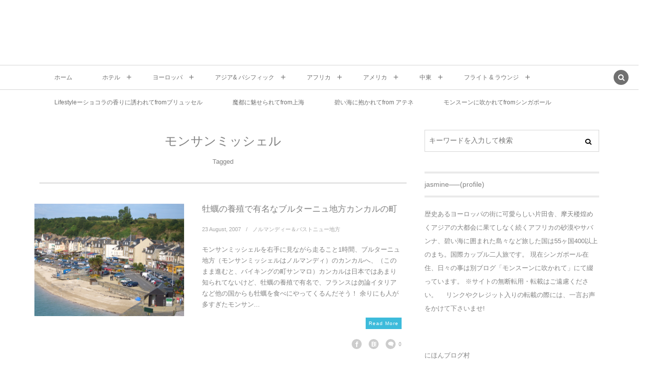

--- FILE ---
content_type: text/html; charset=UTF-8
request_url: https://aoiuminidakarete.com/tag/%E3%83%A2%E3%83%B3%E3%82%B5%E3%83%B3%E3%83%9F%E3%83%83%E3%82%B7%E3%82%A7%E3%83%AB/
body_size: 50303
content:
<!DOCTYPE html><html lang="ja"><head prefix="og: http://ogp.me/ns# fb: http://ogp.me/ns/fb# blog: http://ogp.me/ns/website#"><meta charset="UTF-8" />
<meta name="viewport" content="width=device-width,initial-scale=1,minimum-scale=1,user-scalable=yes" />
<meta name="description" content="  モンサンミッシェルタグの記事一覧" /><meta name="keywords" content="モンサンミッシェル , 世界のホテル,海外旅行,旅ブログ,ラグジュアリーホテル,旅,ホテル,ホテルライフ,街歩き," /><meta property="og:title" content="モンサンミッシェル  タグが付けられた記事一覧を表示しています。 -Voyage　～世界のホテルと街歩き～" /><meta property="og:type" content="article" /><meta property="og:url" content="https://aoiuminidakarete.com/tag/%E3%83%A2%E3%83%B3%E3%82%B5%E3%83%B3%E3%83%9F%E3%83%83%E3%82%B7%E3%82%A7%E3%83%AB/" /><meta property="og:image" content="https://s0.wp.com/i/blank.jpg" /><meta property="og:image:width" content="200" /><meta property="og:image:height" content="200" /><meta property="og:description" content="  モンサンミッシェルタグの記事一覧" /><meta property="og:site_name" content="" /><link rel="canonical" href="https://aoiuminidakarete.com/tag/%E3%83%A2%E3%83%B3%E3%82%B5%E3%83%B3%E3%83%9F%E3%83%83%E3%82%B7%E3%82%A7%E3%83%AB/" /><title>モンサンミッシェル  タグが付けられた記事一覧を表示しています。 -Voyage　～世界のホテルと街歩き～</title>
<meta name='robots' content='max-image-preview:large' />
<link rel="dns-prefetch" href="//connect.facebook.net" /><link rel="dns-prefetch" href="//secure.gravatar.com" /><link rel="dns-prefetch" href="//api.pinterest.com" /><link rel="dns-prefetch" href="//jsoon.digitiminimi.com" /><link rel="dns-prefetch" href="//b.hatena.ne.jp" /><link rel="dns-prefetch" href="//platform.twitter.com" /><link rel='dns-prefetch' href='//ajax.googleapis.com' />
<link rel="alternate" type="application/rss+xml" title="Voyage　～世界のホテルと街歩き～ &raquo; フィード" href="https://aoiuminidakarete.com/feed/" />
<link rel="alternate" type="application/rss+xml" title="Voyage　～世界のホテルと街歩き～ &raquo; コメントフィード" href="https://aoiuminidakarete.com/comments/feed/" />
<link rel="alternate" type="application/rss+xml" title="Voyage　～世界のホテルと街歩き～ &raquo; モンサンミッシェル タグのフィード" href="https://aoiuminidakarete.com/tag/%e3%83%a2%e3%83%b3%e3%82%b5%e3%83%b3%e3%83%9f%e3%83%83%e3%82%b7%e3%82%a7%e3%83%ab/feed/" />
<style id='wp-img-auto-sizes-contain-inline-css' type='text/css'>
img:is([sizes=auto i],[sizes^="auto," i]){contain-intrinsic-size:3000px 1500px}
/*# sourceURL=wp-img-auto-sizes-contain-inline-css */
</style>
<style id='wp-emoji-styles-inline-css' type='text/css'>

	img.wp-smiley, img.emoji {
		display: inline !important;
		border: none !important;
		box-shadow: none !important;
		height: 1em !important;
		width: 1em !important;
		margin: 0 0.07em !important;
		vertical-align: -0.1em !important;
		background: none !important;
		padding: 0 !important;
	}
/*# sourceURL=wp-emoji-styles-inline-css */
</style>
<style id='wp-block-library-inline-css' type='text/css'>
:root{--wp-block-synced-color:#7a00df;--wp-block-synced-color--rgb:122,0,223;--wp-bound-block-color:var(--wp-block-synced-color);--wp-editor-canvas-background:#ddd;--wp-admin-theme-color:#007cba;--wp-admin-theme-color--rgb:0,124,186;--wp-admin-theme-color-darker-10:#006ba1;--wp-admin-theme-color-darker-10--rgb:0,107,160.5;--wp-admin-theme-color-darker-20:#005a87;--wp-admin-theme-color-darker-20--rgb:0,90,135;--wp-admin-border-width-focus:2px}@media (min-resolution:192dpi){:root{--wp-admin-border-width-focus:1.5px}}.wp-element-button{cursor:pointer}:root .has-very-light-gray-background-color{background-color:#eee}:root .has-very-dark-gray-background-color{background-color:#313131}:root .has-very-light-gray-color{color:#eee}:root .has-very-dark-gray-color{color:#313131}:root .has-vivid-green-cyan-to-vivid-cyan-blue-gradient-background{background:linear-gradient(135deg,#00d084,#0693e3)}:root .has-purple-crush-gradient-background{background:linear-gradient(135deg,#34e2e4,#4721fb 50%,#ab1dfe)}:root .has-hazy-dawn-gradient-background{background:linear-gradient(135deg,#faaca8,#dad0ec)}:root .has-subdued-olive-gradient-background{background:linear-gradient(135deg,#fafae1,#67a671)}:root .has-atomic-cream-gradient-background{background:linear-gradient(135deg,#fdd79a,#004a59)}:root .has-nightshade-gradient-background{background:linear-gradient(135deg,#330968,#31cdcf)}:root .has-midnight-gradient-background{background:linear-gradient(135deg,#020381,#2874fc)}:root{--wp--preset--font-size--normal:16px;--wp--preset--font-size--huge:42px}.has-regular-font-size{font-size:1em}.has-larger-font-size{font-size:2.625em}.has-normal-font-size{font-size:var(--wp--preset--font-size--normal)}.has-huge-font-size{font-size:var(--wp--preset--font-size--huge)}.has-text-align-center{text-align:center}.has-text-align-left{text-align:left}.has-text-align-right{text-align:right}.has-fit-text{white-space:nowrap!important}#end-resizable-editor-section{display:none}.aligncenter{clear:both}.items-justified-left{justify-content:flex-start}.items-justified-center{justify-content:center}.items-justified-right{justify-content:flex-end}.items-justified-space-between{justify-content:space-between}.screen-reader-text{border:0;clip-path:inset(50%);height:1px;margin:-1px;overflow:hidden;padding:0;position:absolute;width:1px;word-wrap:normal!important}.screen-reader-text:focus{background-color:#ddd;clip-path:none;color:#444;display:block;font-size:1em;height:auto;left:5px;line-height:normal;padding:15px 23px 14px;text-decoration:none;top:5px;width:auto;z-index:100000}html :where(.has-border-color){border-style:solid}html :where([style*=border-top-color]){border-top-style:solid}html :where([style*=border-right-color]){border-right-style:solid}html :where([style*=border-bottom-color]){border-bottom-style:solid}html :where([style*=border-left-color]){border-left-style:solid}html :where([style*=border-width]){border-style:solid}html :where([style*=border-top-width]){border-top-style:solid}html :where([style*=border-right-width]){border-right-style:solid}html :where([style*=border-bottom-width]){border-bottom-style:solid}html :where([style*=border-left-width]){border-left-style:solid}html :where(img[class*=wp-image-]){height:auto;max-width:100%}:where(figure){margin:0 0 1em}html :where(.is-position-sticky){--wp-admin--admin-bar--position-offset:var(--wp-admin--admin-bar--height,0px)}@media screen and (max-width:600px){html :where(.is-position-sticky){--wp-admin--admin-bar--position-offset:0px}}

/*# sourceURL=wp-block-library-inline-css */
</style><style id='wp-block-paragraph-inline-css' type='text/css'>
.is-small-text{font-size:.875em}.is-regular-text{font-size:1em}.is-large-text{font-size:2.25em}.is-larger-text{font-size:3em}.has-drop-cap:not(:focus):first-letter{float:left;font-size:8.4em;font-style:normal;font-weight:100;line-height:.68;margin:.05em .1em 0 0;text-transform:uppercase}body.rtl .has-drop-cap:not(:focus):first-letter{float:none;margin-left:.1em}p.has-drop-cap.has-background{overflow:hidden}:root :where(p.has-background){padding:1.25em 2.375em}:where(p.has-text-color:not(.has-link-color)) a{color:inherit}p.has-text-align-left[style*="writing-mode:vertical-lr"],p.has-text-align-right[style*="writing-mode:vertical-rl"]{rotate:180deg}
/*# sourceURL=https://aoiuminidakarete.com/wp/wp-includes/blocks/paragraph/style.min.css */
</style>
<style id='global-styles-inline-css' type='text/css'>
:root{--wp--preset--aspect-ratio--square: 1;--wp--preset--aspect-ratio--4-3: 4/3;--wp--preset--aspect-ratio--3-4: 3/4;--wp--preset--aspect-ratio--3-2: 3/2;--wp--preset--aspect-ratio--2-3: 2/3;--wp--preset--aspect-ratio--16-9: 16/9;--wp--preset--aspect-ratio--9-16: 9/16;--wp--preset--color--black: #000000;--wp--preset--color--cyan-bluish-gray: #abb8c3;--wp--preset--color--white: #ffffff;--wp--preset--color--pale-pink: #f78da7;--wp--preset--color--vivid-red: #cf2e2e;--wp--preset--color--luminous-vivid-orange: #ff6900;--wp--preset--color--luminous-vivid-amber: #fcb900;--wp--preset--color--light-green-cyan: #7bdcb5;--wp--preset--color--vivid-green-cyan: #00d084;--wp--preset--color--pale-cyan-blue: #8ed1fc;--wp--preset--color--vivid-cyan-blue: #0693e3;--wp--preset--color--vivid-purple: #9b51e0;--wp--preset--gradient--vivid-cyan-blue-to-vivid-purple: linear-gradient(135deg,rgb(6,147,227) 0%,rgb(155,81,224) 100%);--wp--preset--gradient--light-green-cyan-to-vivid-green-cyan: linear-gradient(135deg,rgb(122,220,180) 0%,rgb(0,208,130) 100%);--wp--preset--gradient--luminous-vivid-amber-to-luminous-vivid-orange: linear-gradient(135deg,rgb(252,185,0) 0%,rgb(255,105,0) 100%);--wp--preset--gradient--luminous-vivid-orange-to-vivid-red: linear-gradient(135deg,rgb(255,105,0) 0%,rgb(207,46,46) 100%);--wp--preset--gradient--very-light-gray-to-cyan-bluish-gray: linear-gradient(135deg,rgb(238,238,238) 0%,rgb(169,184,195) 100%);--wp--preset--gradient--cool-to-warm-spectrum: linear-gradient(135deg,rgb(74,234,220) 0%,rgb(151,120,209) 20%,rgb(207,42,186) 40%,rgb(238,44,130) 60%,rgb(251,105,98) 80%,rgb(254,248,76) 100%);--wp--preset--gradient--blush-light-purple: linear-gradient(135deg,rgb(255,206,236) 0%,rgb(152,150,240) 100%);--wp--preset--gradient--blush-bordeaux: linear-gradient(135deg,rgb(254,205,165) 0%,rgb(254,45,45) 50%,rgb(107,0,62) 100%);--wp--preset--gradient--luminous-dusk: linear-gradient(135deg,rgb(255,203,112) 0%,rgb(199,81,192) 50%,rgb(65,88,208) 100%);--wp--preset--gradient--pale-ocean: linear-gradient(135deg,rgb(255,245,203) 0%,rgb(182,227,212) 50%,rgb(51,167,181) 100%);--wp--preset--gradient--electric-grass: linear-gradient(135deg,rgb(202,248,128) 0%,rgb(113,206,126) 100%);--wp--preset--gradient--midnight: linear-gradient(135deg,rgb(2,3,129) 0%,rgb(40,116,252) 100%);--wp--preset--font-size--small: 13px;--wp--preset--font-size--medium: 20px;--wp--preset--font-size--large: 36px;--wp--preset--font-size--x-large: 42px;--wp--preset--spacing--20: 0.44rem;--wp--preset--spacing--30: 0.67rem;--wp--preset--spacing--40: 1rem;--wp--preset--spacing--50: 1.5rem;--wp--preset--spacing--60: 2.25rem;--wp--preset--spacing--70: 3.38rem;--wp--preset--spacing--80: 5.06rem;--wp--preset--shadow--natural: 6px 6px 9px rgba(0, 0, 0, 0.2);--wp--preset--shadow--deep: 12px 12px 50px rgba(0, 0, 0, 0.4);--wp--preset--shadow--sharp: 6px 6px 0px rgba(0, 0, 0, 0.2);--wp--preset--shadow--outlined: 6px 6px 0px -3px rgb(255, 255, 255), 6px 6px rgb(0, 0, 0);--wp--preset--shadow--crisp: 6px 6px 0px rgb(0, 0, 0);}:where(.is-layout-flex){gap: 0.5em;}:where(.is-layout-grid){gap: 0.5em;}body .is-layout-flex{display: flex;}.is-layout-flex{flex-wrap: wrap;align-items: center;}.is-layout-flex > :is(*, div){margin: 0;}body .is-layout-grid{display: grid;}.is-layout-grid > :is(*, div){margin: 0;}:where(.wp-block-columns.is-layout-flex){gap: 2em;}:where(.wp-block-columns.is-layout-grid){gap: 2em;}:where(.wp-block-post-template.is-layout-flex){gap: 1.25em;}:where(.wp-block-post-template.is-layout-grid){gap: 1.25em;}.has-black-color{color: var(--wp--preset--color--black) !important;}.has-cyan-bluish-gray-color{color: var(--wp--preset--color--cyan-bluish-gray) !important;}.has-white-color{color: var(--wp--preset--color--white) !important;}.has-pale-pink-color{color: var(--wp--preset--color--pale-pink) !important;}.has-vivid-red-color{color: var(--wp--preset--color--vivid-red) !important;}.has-luminous-vivid-orange-color{color: var(--wp--preset--color--luminous-vivid-orange) !important;}.has-luminous-vivid-amber-color{color: var(--wp--preset--color--luminous-vivid-amber) !important;}.has-light-green-cyan-color{color: var(--wp--preset--color--light-green-cyan) !important;}.has-vivid-green-cyan-color{color: var(--wp--preset--color--vivid-green-cyan) !important;}.has-pale-cyan-blue-color{color: var(--wp--preset--color--pale-cyan-blue) !important;}.has-vivid-cyan-blue-color{color: var(--wp--preset--color--vivid-cyan-blue) !important;}.has-vivid-purple-color{color: var(--wp--preset--color--vivid-purple) !important;}.has-black-background-color{background-color: var(--wp--preset--color--black) !important;}.has-cyan-bluish-gray-background-color{background-color: var(--wp--preset--color--cyan-bluish-gray) !important;}.has-white-background-color{background-color: var(--wp--preset--color--white) !important;}.has-pale-pink-background-color{background-color: var(--wp--preset--color--pale-pink) !important;}.has-vivid-red-background-color{background-color: var(--wp--preset--color--vivid-red) !important;}.has-luminous-vivid-orange-background-color{background-color: var(--wp--preset--color--luminous-vivid-orange) !important;}.has-luminous-vivid-amber-background-color{background-color: var(--wp--preset--color--luminous-vivid-amber) !important;}.has-light-green-cyan-background-color{background-color: var(--wp--preset--color--light-green-cyan) !important;}.has-vivid-green-cyan-background-color{background-color: var(--wp--preset--color--vivid-green-cyan) !important;}.has-pale-cyan-blue-background-color{background-color: var(--wp--preset--color--pale-cyan-blue) !important;}.has-vivid-cyan-blue-background-color{background-color: var(--wp--preset--color--vivid-cyan-blue) !important;}.has-vivid-purple-background-color{background-color: var(--wp--preset--color--vivid-purple) !important;}.has-black-border-color{border-color: var(--wp--preset--color--black) !important;}.has-cyan-bluish-gray-border-color{border-color: var(--wp--preset--color--cyan-bluish-gray) !important;}.has-white-border-color{border-color: var(--wp--preset--color--white) !important;}.has-pale-pink-border-color{border-color: var(--wp--preset--color--pale-pink) !important;}.has-vivid-red-border-color{border-color: var(--wp--preset--color--vivid-red) !important;}.has-luminous-vivid-orange-border-color{border-color: var(--wp--preset--color--luminous-vivid-orange) !important;}.has-luminous-vivid-amber-border-color{border-color: var(--wp--preset--color--luminous-vivid-amber) !important;}.has-light-green-cyan-border-color{border-color: var(--wp--preset--color--light-green-cyan) !important;}.has-vivid-green-cyan-border-color{border-color: var(--wp--preset--color--vivid-green-cyan) !important;}.has-pale-cyan-blue-border-color{border-color: var(--wp--preset--color--pale-cyan-blue) !important;}.has-vivid-cyan-blue-border-color{border-color: var(--wp--preset--color--vivid-cyan-blue) !important;}.has-vivid-purple-border-color{border-color: var(--wp--preset--color--vivid-purple) !important;}.has-vivid-cyan-blue-to-vivid-purple-gradient-background{background: var(--wp--preset--gradient--vivid-cyan-blue-to-vivid-purple) !important;}.has-light-green-cyan-to-vivid-green-cyan-gradient-background{background: var(--wp--preset--gradient--light-green-cyan-to-vivid-green-cyan) !important;}.has-luminous-vivid-amber-to-luminous-vivid-orange-gradient-background{background: var(--wp--preset--gradient--luminous-vivid-amber-to-luminous-vivid-orange) !important;}.has-luminous-vivid-orange-to-vivid-red-gradient-background{background: var(--wp--preset--gradient--luminous-vivid-orange-to-vivid-red) !important;}.has-very-light-gray-to-cyan-bluish-gray-gradient-background{background: var(--wp--preset--gradient--very-light-gray-to-cyan-bluish-gray) !important;}.has-cool-to-warm-spectrum-gradient-background{background: var(--wp--preset--gradient--cool-to-warm-spectrum) !important;}.has-blush-light-purple-gradient-background{background: var(--wp--preset--gradient--blush-light-purple) !important;}.has-blush-bordeaux-gradient-background{background: var(--wp--preset--gradient--blush-bordeaux) !important;}.has-luminous-dusk-gradient-background{background: var(--wp--preset--gradient--luminous-dusk) !important;}.has-pale-ocean-gradient-background{background: var(--wp--preset--gradient--pale-ocean) !important;}.has-electric-grass-gradient-background{background: var(--wp--preset--gradient--electric-grass) !important;}.has-midnight-gradient-background{background: var(--wp--preset--gradient--midnight) !important;}.has-small-font-size{font-size: var(--wp--preset--font-size--small) !important;}.has-medium-font-size{font-size: var(--wp--preset--font-size--medium) !important;}.has-large-font-size{font-size: var(--wp--preset--font-size--large) !important;}.has-x-large-font-size{font-size: var(--wp--preset--font-size--x-large) !important;}
/*# sourceURL=global-styles-inline-css */
</style>

<style id='classic-theme-styles-inline-css' type='text/css'>
/*! This file is auto-generated */
.wp-block-button__link{color:#fff;background-color:#32373c;border-radius:9999px;box-shadow:none;text-decoration:none;padding:calc(.667em + 2px) calc(1.333em + 2px);font-size:1.125em}.wp-block-file__button{background:#32373c;color:#fff;text-decoration:none}
/*# sourceURL=/wp-includes/css/classic-themes.min.css */
</style>
<link rel='stylesheet' id='digipress-css' href='https://aoiuminidakarete.com/wp/wp-content/themes/dp-lemon-cream/css/pc.css?ver=20251203044230' type='text/css' media='all' />
<link rel='stylesheet' id='wow-css' href='https://aoiuminidakarete.com/wp/wp-content/themes/dp-lemon-cream/css/animate.css?ver=2.3.1.2' type='text/css' media='all' />
<link rel='stylesheet' id='dp-visual-css' href='https://aoiuminidakarete.com/wp/wp-content/uploads/digipress/lemon_cream/css/visual-custom.css?ver=20260119075014' type='text/css' media='all' />
<script src="https://ajax.googleapis.com/ajax/libs/jquery/3.7.1/jquery.min.js?ver=6.9" id="jquery-js"></script>
<link rel="https://api.w.org/" href="https://aoiuminidakarete.com/wp-json/" /><link rel="alternate" title="JSON" type="application/json" href="https://aoiuminidakarete.com/wp-json/wp/v2/tags/383" /><link rel="EditURI" type="application/rsd+xml" title="RSD" href="https://aoiuminidakarete.com/wp/xmlrpc.php?rsd" />
<link rel="icon" href="https://aoiuminidakarete.com/wp/wp-content/uploads/2020/09/cropped-4f8228506fdc38e5beea159fa77cb342-32x32.jpg" sizes="32x32" />
<link rel="icon" href="https://aoiuminidakarete.com/wp/wp-content/uploads/2020/09/cropped-4f8228506fdc38e5beea159fa77cb342-192x192.jpg" sizes="192x192" />
<link rel="apple-touch-icon" href="https://aoiuminidakarete.com/wp/wp-content/uploads/2020/09/cropped-4f8228506fdc38e5beea159fa77cb342-180x180.jpg" />
<meta name="msapplication-TileImage" content="https://aoiuminidakarete.com/wp/wp-content/uploads/2020/09/cropped-4f8228506fdc38e5beea159fa77cb342-270x270.jpg" />
<script>j$=jQuery;</script><meta name="google-site-verification" content="ggyGQBQE0zmp6xa1afL33PKuJ2vI5xKIJW3wz2zTmj8" /></head>
<body class="archive tag tag-383 wp-theme-dp-lemon-cream pc header-normal" data-ct-sns-cache="true" data-ct-sns-cache-time="86400000"><div id="wrapper">
<header id="header" class="header-normal">
<div id="header-content"><h1 class="header_title txt wow fadeInDown"><a href="https://aoiuminidakarete.com/" title="Voyage　～世界のホテルと街歩き～"></a></h1></div><div id="header-bar" class="header-bar wow fadeInUp">
<div id="header-bar-content" class="header-bar-content has_search"><nav id="header-menu" class="header-menu-normal-page"><div id="header-menu-content"><ul id="global_menu_ul" class="menu_num_12"><li id="menu-item-22" class="menu-item menu-item-type-custom menu-item-object-custom menu-item-home"><a href="https://aoiuminidakarete.com/" class="menu-link"><span class="menu-title">ホーム</span></a></li>
<li id="menu-item-14" class="menu-item menu-item-type-taxonomy menu-item-object-category menu-item-has-children"><a href="https://aoiuminidakarete.com/category/hotel/" class="menu-link"><span class="menu-title">ホテル</span></a>
<ul class="sub-menu">
	<li id="menu-item-47" class="menu-item menu-item-type-taxonomy menu-item-object-category menu-item-has-children"><a href="https://aoiuminidakarete.com/category/hotel/asia-hotel/" class="menu-link"><span class="menu-title">アジアのホテル</span></a>
	<ul class="sub-menu">
		<li id="menu-item-9737" class="menu-item menu-item-type-taxonomy menu-item-object-category menu-item-has-children"><a href="https://aoiuminidakarete.com/category/hotel/asia-hotel/singapore-hotel/" class="menu-link"><span class="menu-title">シンガポールのホテル</span></a>
		<ul class="sub-menu">
			<li id="menu-item-29742" class="menu-item menu-item-type-taxonomy menu-item-object-category"><a href="https://aoiuminidakarete.com/category/hotel/asia-hotel/singapore-hotel/amara-sanctuary-resort-sentosa/" class="menu-link"><span class="menu-title">アマラ サンクチュアリー リゾート セントーサ</span></a></li>
			<li id="menu-item-33487" class="menu-item menu-item-type-taxonomy menu-item-object-category"><a href="https://aoiuminidakarete.com/category/hotel/asia-hotel/singapore-hotel/beach-villas%ef%bc%8dresorts-world-sentosa/" class="menu-link"><span class="menu-title">ビーチヴィラズ リゾートワールド セントーサ</span></a></li>
			<li id="menu-item-29743" class="menu-item menu-item-type-taxonomy menu-item-object-category"><a href="https://aoiuminidakarete.com/category/hotel/asia-hotel/singapore-hotel/capella-singapore/" class="menu-link"><span class="menu-title">カペラ シンガポール</span></a></li>
			<li id="menu-item-29744" class="menu-item menu-item-type-taxonomy menu-item-object-category"><a href="https://aoiuminidakarete.com/category/hotel/asia-hotel/singapore-hotel/dusit-thani-laguna-singapore/" class="menu-link"><span class="menu-title">デュシタニ ラグーナ シンガポール</span></a></li>
			<li id="menu-item-29745" class="menu-item menu-item-type-taxonomy menu-item-object-category"><a href="https://aoiuminidakarete.com/category/hotel/asia-hotel/singapore-hotel/duxton-maxwell-reserve-singapore/" class="menu-link"><span class="menu-title">ダクストン・マックスエウエル リザーブ シンガポール</span></a></li>
			<li id="menu-item-30953" class="menu-item menu-item-type-taxonomy menu-item-object-category"><a href="https://aoiuminidakarete.com/category/hotel/asia-hotel/singapore-hotel/four-seasons-hotel-singapore/" class="menu-link"><span class="menu-title">フォーシズンズホテル シンガポール</span></a></li>
			<li id="menu-item-30702" class="menu-item menu-item-type-taxonomy menu-item-object-category"><a href="https://aoiuminidakarete.com/category/hotel/asia-hotel/singapore-hotel/goodwood-park-hotel/" class="menu-link"><span class="menu-title">グッドウッドパークホテル</span></a></li>
			<li id="menu-item-30868" class="menu-item menu-item-type-taxonomy menu-item-object-category"><a href="https://aoiuminidakarete.com/category/hotel/asia-hotel/singapore-hotel/marina-bay-sands/" class="menu-link"><span class="menu-title">マリーナベイサンズ</span></a></li>
			<li id="menu-item-29749" class="menu-item menu-item-type-taxonomy menu-item-object-category"><a href="https://aoiuminidakarete.com/category/hotel/asia-hotel/singapore-hotel/shangri-la-singapore-valley-wing/" class="menu-link"><span class="menu-title">シャングリラ シンガポール ヴァレーウイング</span></a></li>
			<li id="menu-item-29746" class="menu-item menu-item-type-taxonomy menu-item-object-category"><a href="https://aoiuminidakarete.com/category/hotel/asia-hotel/singapore-hotel/pan-pacific-serviced-suites-beach-road/" class="menu-link"><span class="menu-title">パンパシフィック サービス スイート ビーチロード</span></a></li>
			<li id="menu-item-29747" class="menu-item menu-item-type-taxonomy menu-item-object-category"><a href="https://aoiuminidakarete.com/category/hotel/asia-hotel/singapore-hotel/parkroyal-on-beach-road/" class="menu-link"><span class="menu-title">パークロイヤル オン ビーチロード</span></a></li>
			<li id="menu-item-29748" class="menu-item menu-item-type-taxonomy menu-item-object-category"><a href="https://aoiuminidakarete.com/category/hotel/asia-hotel/singapore-hotel/raffles-singapore/" class="menu-link"><span class="menu-title">ラッフルズ シンガポール</span></a></li>
			<li id="menu-item-37895" class="menu-item menu-item-type-taxonomy menu-item-object-category"><a href="https://aoiuminidakarete.com/category/hotel/asia-hotel/singapore-hotel/sofitel-singapore-sentosa-resort-spa/" class="menu-link"><span class="menu-title">ソフィテル シンガポール セントーサ リゾート＆スパ</span></a></li>
			<li id="menu-item-29751" class="menu-item menu-item-type-taxonomy menu-item-object-category"><a href="https://aoiuminidakarete.com/category/hotel/asia-hotel/singapore-hotel/the-barracks-hotel-sentosa/" class="menu-link"><span class="menu-title">ザ バラックス ホテル セントーサ</span></a></li>
			<li id="menu-item-29752" class="menu-item menu-item-type-taxonomy menu-item-object-category"><a href="https://aoiuminidakarete.com/category/hotel/asia-hotel/singapore-hotel/the-fullerton-bay-hotel/" class="menu-link"><span class="menu-title">ザ フラトン ベイ ホテル</span></a></li>
			<li id="menu-item-29753" class="menu-item menu-item-type-taxonomy menu-item-object-category"><a href="https://aoiuminidakarete.com/category/hotel/asia-hotel/singapore-hotel/the-vagabond-club/" class="menu-link"><span class="menu-title">ザ ヴァガボンド クラブ</span></a></li>
			<li id="menu-item-29754" class="menu-item menu-item-type-taxonomy menu-item-object-category"><a href="https://aoiuminidakarete.com/category/hotel/asia-hotel/singapore-hotel/the-warehouse-hotel/" class="menu-link"><span class="menu-title">ザ ウエアーハウス ホテル</span></a></li>
			<li id="menu-item-29755" class="menu-item menu-item-type-taxonomy menu-item-object-category"><a href="https://aoiuminidakarete.com/category/hotel/asia-hotel/singapore-hotel/villa-samadhi-singapore/" class="menu-link"><span class="menu-title">ヴィラサマディシンガポール</span></a></li>
			<li id="menu-item-34983" class="menu-item menu-item-type-taxonomy menu-item-object-category"><a href="https://aoiuminidakarete.com/category/hotel/asia-hotel/singapore-hotel/voco-orchard-singapore/" class="menu-link"><span class="menu-title">ヴォコ オーチャード シンガポール</span></a></li>
			<li id="menu-item-29756" class="menu-item menu-item-type-taxonomy menu-item-object-category"><a href="https://aoiuminidakarete.com/category/hotel/asia-hotel/singapore-hotel/w-singapore-sentosa-cove/" class="menu-link"><span class="menu-title">W シンガポール セントーサコーブ</span></a></li>
		</ul>
</li>
		<li id="menu-item-42195" class="menu-item menu-item-type-taxonomy menu-item-object-category menu-item-has-children"><a href="https://aoiuminidakarete.com/category/hotel/asia-hotel/%e4%b8%ad%e5%9b%bd%e3%81%ae%e3%83%9b%e3%83%86%e3%83%ab/" class="menu-link"><span class="menu-title">中国のホテル</span></a>
		<ul class="sub-menu">
			<li id="menu-item-34121" class="menu-item menu-item-type-taxonomy menu-item-object-category menu-item-has-children"><a href="https://aoiuminidakarete.com/category/hotel/asia-hotel/beijing-hotel/" class="menu-link"><span class="menu-title">北京のホテル</span></a>
			<ul class="sub-menu">
				<li id="menu-item-34132" class="menu-item menu-item-type-taxonomy menu-item-object-category"><a href="https://aoiuminidakarete.com/category/hotel/asia-hotel/beijing-hotel/aman-summer-palace/" class="menu-link"><span class="menu-title">アマンサマーパレス</span></a></li>
				<li id="menu-item-34133" class="menu-item menu-item-type-taxonomy menu-item-object-category"><a href="https://aoiuminidakarete.com/category/hotel/asia-hotel/beijing-hotel/sofitel-wanda-beijing-hotel/" class="menu-link"><span class="menu-title">ソフィテル ワンダ 北京</span></a></li>
				<li id="menu-item-34134" class="menu-item menu-item-type-taxonomy menu-item-object-category"><a href="https://aoiuminidakarete.com/category/hotel/asia-hotel/beijing-hotel/the-peninsula-beijing/" class="menu-link"><span class="menu-title">ザ ペニンシュラ北京</span></a></li>
			</ul>
</li>
			<li id="menu-item-34122" class="menu-item menu-item-type-taxonomy menu-item-object-category menu-item-has-children"><a href="https://aoiuminidakarete.com/category/hotel/asia-hotel/shanghai-hotel/" class="menu-link"><span class="menu-title">上海のホテル</span></a>
			<ul class="sub-menu">
				<li id="menu-item-34143" class="menu-item menu-item-type-taxonomy menu-item-object-category"><a href="https://aoiuminidakarete.com/category/hotel/asia-hotel/shanghai-hotel/grand-hyatt-shanghai/" class="menu-link"><span class="menu-title">グランドハイアット上海</span></a></li>
				<li id="menu-item-34144" class="menu-item menu-item-type-taxonomy menu-item-object-category"><a href="https://aoiuminidakarete.com/category/hotel/asia-hotel/shanghai-hotel/ifc-residence/" class="menu-link"><span class="menu-title">IFCレジデンス</span></a></li>
				<li id="menu-item-34142" class="menu-item menu-item-type-taxonomy menu-item-object-category"><a href="https://aoiuminidakarete.com/category/hotel/asia-hotel/shanghai-hotel/jumeirah-himalayas-hotel-shanghai/" class="menu-link"><span class="menu-title">ジュメイラ ヒマラヤホテル 上海</span></a></li>
				<li id="menu-item-34141" class="menu-item menu-item-type-taxonomy menu-item-object-category"><a href="https://aoiuminidakarete.com/category/hotel/asia-hotel/shanghai-hotel/le-royal-meridien-shanghai-hotel/" class="menu-link"><span class="menu-title">ル ロイヤル メルディアン 上海ホテル</span></a></li>
				<li id="menu-item-34147" class="menu-item menu-item-type-taxonomy menu-item-object-category"><a href="https://aoiuminidakarete.com/category/hotel/asia-hotel/shanghai-hotel/the-ritz-carlton-shanghai-pudog/" class="menu-link"><span class="menu-title">ザ リッツカールトン 上海浦東</span></a></li>
				<li id="menu-item-34146" class="menu-item menu-item-type-taxonomy menu-item-object-category"><a href="https://aoiuminidakarete.com/category/hotel/asia-hotel/shanghai-hotel/the-portman-ritz-carlton-shanghai/" class="menu-link"><span class="menu-title">ザ ポートマン リッツカールトン 上海</span></a></li>
				<li id="menu-item-34145" class="menu-item menu-item-type-taxonomy menu-item-object-category"><a href="https://aoiuminidakarete.com/category/hotel/asia-hotel/shanghai-hotel/the-puli-hotel-and-spa/" class="menu-link"><span class="menu-title">ザ プーリ ホテル＆スパ</span></a></li>
			</ul>
</li>
			<li id="menu-item-2616" class="menu-item menu-item-type-taxonomy menu-item-object-category menu-item-has-children"><a href="https://aoiuminidakarete.com/category/hotel/asia-hotel/hongkong-hotel/" class="menu-link"><span class="menu-title">香港のホテル</span></a>
			<ul class="sub-menu">
				<li id="menu-item-33488" class="menu-item menu-item-type-taxonomy menu-item-object-category"><a href="https://aoiuminidakarete.com/category/hotel/asia-hotel/hongkong-hotel/grand-hyatt-hong-kong/" class="menu-link"><span class="menu-title">グランドハイアット香港</span></a></li>
				<li id="menu-item-33489" class="menu-item menu-item-type-taxonomy menu-item-object-category"><a href="https://aoiuminidakarete.com/category/hotel/asia-hotel/hongkong-hotel/hotel-indigo-hong-kong-island/" class="menu-link"><span class="menu-title">ホテルインディゴ香港島</span></a></li>
				<li id="menu-item-33490" class="menu-item menu-item-type-taxonomy menu-item-object-category"><a href="https://aoiuminidakarete.com/category/hotel/asia-hotel/hongkong-hotel/intercontinental-grand-stanford-hong-kong/" class="menu-link"><span class="menu-title">インターコンチネンタル グランドスタンフォード 香港</span></a></li>
				<li id="menu-item-33492" class="menu-item menu-item-type-taxonomy menu-item-object-category"><a href="https://aoiuminidakarete.com/category/hotel/asia-hotel/hongkong-hotel/kowloon-shangri-la-hong-kong/" class="menu-link"><span class="menu-title">九龍シャングリラ 香港</span></a></li>
				<li id="menu-item-33493" class="menu-item menu-item-type-taxonomy menu-item-object-category"><a href="https://aoiuminidakarete.com/category/hotel/asia-hotel/hongkong-hotel/the-ritz-carlton-hong-kong/" class="menu-link"><span class="menu-title">ザリッツカールトン香港</span></a></li>
				<li id="menu-item-33491" class="menu-item menu-item-type-taxonomy menu-item-object-category"><a href="https://aoiuminidakarete.com/category/hotel/asia-hotel/hongkong-hotel/the-royal-pacific-hotel-towers/" class="menu-link"><span class="menu-title">ザ ロイヤルパシフィック タワーズ</span></a></li>
			</ul>
</li>
			<li id="menu-item-34125" class="menu-item menu-item-type-taxonomy menu-item-object-category menu-item-has-children"><a href="https://aoiuminidakarete.com/category/hotel/asia-hotel/hangzhou-hotel/" class="menu-link"><span class="menu-title">杭州のホテル</span></a>
			<ul class="sub-menu">
				<li id="menu-item-34130" class="menu-item menu-item-type-taxonomy menu-item-object-category"><a href="https://aoiuminidakarete.com/category/hotel/asia-hotel/hangzhou-hotel/amanfayun/" class="menu-link"><span class="menu-title">アマンファユン</span></a></li>
				<li id="menu-item-34131" class="menu-item menu-item-type-taxonomy menu-item-object-category"><a href="https://aoiuminidakarete.com/category/hotel/asia-hotel/hangzhou-hotel/banyan-tree-hangzhou/" class="menu-link"><span class="menu-title">バンヤンツリー杭州</span></a></li>
			</ul>
</li>
			<li id="menu-item-34124" class="menu-item menu-item-type-taxonomy menu-item-object-category menu-item-has-children"><a href="https://aoiuminidakarete.com/category/hotel/asia-hotel/yunnan-hotel/" class="menu-link"><span class="menu-title">雲南省のホテル</span></a>
			<ul class="sub-menu">
				<li id="menu-item-34138" class="menu-item menu-item-type-taxonomy menu-item-object-category"><a href="https://aoiuminidakarete.com/category/hotel/asia-hotel/yunnan-hotel/banyan-tree-lijiang/" class="menu-link"><span class="menu-title">バンヤンツリー麗江</span></a></li>
				<li id="menu-item-34137" class="menu-item menu-item-type-taxonomy menu-item-object-category"><a href="https://aoiuminidakarete.com/category/hotel/asia-hotel/yunnan-hotel/linden-center%ef%bc%8ddali-xizhou/" class="menu-link"><span class="menu-title">リンデン センター大理</span></a></li>
				<li id="menu-item-34139" class="menu-item menu-item-type-taxonomy menu-item-object-category"><a href="https://aoiuminidakarete.com/category/hotel/asia-hotel/yunnan-hotel/songtsam-shangri-la-lvgu-lodge-deqin-hotel/" class="menu-link"><span class="menu-title">ソンツァム ロッジ ソンツァム シャングリラ リュ グ ホテル</span></a></li>
			</ul>
</li>
			<li id="menu-item-34123" class="menu-item menu-item-type-taxonomy menu-item-object-category menu-item-has-children"><a href="https://aoiuminidakarete.com/category/hotel/asia-hotel/tibet-hotel/" class="menu-link"><span class="menu-title">チベットのホテル</span></a>
			<ul class="sub-menu">
				<li id="menu-item-34135" class="menu-item menu-item-type-taxonomy menu-item-object-category"><a href="https://aoiuminidakarete.com/category/hotel/asia-hotel/tibet-hotel/the-st-regis-lhasa-resort/" class="menu-link"><span class="menu-title">ザ セントレジス ラサ リゾート　　～ラサ～</span></a></li>
				<li id="menu-item-34136" class="menu-item menu-item-type-taxonomy menu-item-object-category"><a href="https://aoiuminidakarete.com/category/hotel/asia-hotel/tibet-hotel/shigatse-gyangtse-hotel/" class="menu-link"><span class="menu-title">シガツェ・ギャンツ ェホテル</span></a></li>
			</ul>
</li>
			<li id="menu-item-34120" class="menu-item menu-item-type-taxonomy menu-item-object-category"><a href="https://aoiuminidakarete.com/category/hotel/asia-hotel/china-other-hotels/" class="menu-link"><span class="menu-title">中国のホテル他</span></a></li>
		</ul>
</li>
		<li id="menu-item-35980" class="menu-item menu-item-type-taxonomy menu-item-object-category menu-item-has-children"><a href="https://aoiuminidakarete.com/category/hotel/asia-hotel/cambodia-hotel/" class="menu-link"><span class="menu-title">カンボジアのホテル</span></a>
		<ul class="sub-menu">
			<li id="menu-item-36248" class="menu-item menu-item-type-taxonomy menu-item-object-category"><a href="https://aoiuminidakarete.com/category/hotel/asia-hotel/cambodia-hotel/amansara-siem-reap/" class="menu-link"><span class="menu-title">アマンサラ　　～シェムリアップ～</span></a></li>
			<li id="menu-item-36249" class="menu-item menu-item-type-taxonomy menu-item-object-category"><a href="https://aoiuminidakarete.com/category/hotel/asia-hotel/cambodia-hotel/phum-baitang-siem-reap/" class="menu-link"><span class="menu-title">プーム バイタン　　～シェムリアップ～</span></a></li>
		</ul>
</li>
		<li id="menu-item-2035" class="menu-item menu-item-type-taxonomy menu-item-object-category menu-item-has-children"><a href="https://aoiuminidakarete.com/category/hotel/asia-hotel/india-hotel/" class="menu-link"><span class="menu-title">インドのホテル</span></a>
		<ul class="sub-menu">
			<li id="menu-item-29799" class="menu-item menu-item-type-taxonomy menu-item-object-category"><a href="https://aoiuminidakarete.com/category/hotel/asia-hotel/india-hotel/aman-i-khas/" class="menu-link"><span class="menu-title">アマニカス　～ランタンボール国立公園～</span></a></li>
			<li id="menu-item-29800" class="menu-item menu-item-type-taxonomy menu-item-object-category"><a href="https://aoiuminidakarete.com/category/hotel/asia-hotel/india-hotel/jw-marriott-hotel-new-delhi-aerocity/" class="menu-link"><span class="menu-title">JW マリオットホテル ニューデリー エアロシティー　～ニューデリー～</span></a></li>
			<li id="menu-item-29801" class="menu-item menu-item-type-taxonomy menu-item-object-category"><a href="https://aoiuminidakarete.com/category/hotel/asia-hotel/india-hotel/taj-lake-palace-udaipur/" class="menu-link"><span class="menu-title">タージ レイクパレス　～ウダイプール～</span></a></li>
			<li id="menu-item-29802" class="menu-item menu-item-type-taxonomy menu-item-object-category"><a href="https://aoiuminidakarete.com/category/hotel/asia-hotel/india-hotel/taj-rambagh-palace-jaipur/" class="menu-link"><span class="menu-title">タージ ランバーグパレス　～ジャイプール～</span></a></li>
			<li id="menu-item-29813" class="menu-item menu-item-type-taxonomy menu-item-object-category"><a href="https://aoiuminidakarete.com/category/hotel/asia-hotel/india-hotel/the-lodhi-new-dheli/" class="menu-link"><span class="menu-title">ザ ロディ ニューデリー　　～ニューデリー～</span></a></li>
			<li id="menu-item-29814" class="menu-item menu-item-type-taxonomy menu-item-object-category"><a href="https://aoiuminidakarete.com/category/hotel/asia-hotel/india-hotel/the-oberoi-amarvilas-agra/" class="menu-link"><span class="menu-title">ジ オベロイ アマールヴィズ　～アグラ～</span></a></li>
		</ul>
</li>
		<li id="menu-item-1587" class="menu-item menu-item-type-taxonomy menu-item-object-category menu-item-has-children"><a href="https://aoiuminidakarete.com/category/hotel/asia-hotel/japan-hotel/" class="menu-link"><span class="menu-title">日本のホテル</span></a>
		<ul class="sub-menu">
			<li id="menu-item-29852" class="menu-item menu-item-type-taxonomy menu-item-object-category"><a href="https://aoiuminidakarete.com/category/hotel/asia-hotel/japan-hotel/cerulean-tower-tokyu-hotel/" class="menu-link"><span class="menu-title">セルリアンタワー東急ホテル</span></a></li>
			<li id="menu-item-37299" class="menu-item menu-item-type-taxonomy menu-item-object-category"><a href="https://aoiuminidakarete.com/category/hotel/asia-hotel/japan-hotel/four-seasons-hotel-tokyo-at-otemachi/" class="menu-link"><span class="menu-title">フォーシズンズホテル東京大手町</span></a></li>
			<li id="menu-item-29853" class="menu-item menu-item-type-taxonomy menu-item-object-category"><a href="https://aoiuminidakarete.com/category/hotel/asia-hotel/japan-hotel/hyatt-regency-tokyo/" class="menu-link"><span class="menu-title">ハイアット リージェンシー東京</span></a></li>
			<li id="menu-item-29854" class="menu-item menu-item-type-taxonomy menu-item-object-category"><a href="https://aoiuminidakarete.com/category/hotel/asia-hotel/japan-hotel/intercontinental-yokohama-grand/" class="menu-link"><span class="menu-title">インターコンチネンタル横浜グランド</span></a></li>
			<li id="menu-item-29855" class="menu-item menu-item-type-taxonomy menu-item-object-category"><a href="https://aoiuminidakarete.com/category/hotel/asia-hotel/japan-hotel/shangri-la-tokyo/" class="menu-link"><span class="menu-title">シャングリラ東京</span></a></li>
			<li id="menu-item-29856" class="menu-item menu-item-type-taxonomy menu-item-object-category"><a href="https://aoiuminidakarete.com/category/hotel/asia-hotel/japan-hotel/the-capitol-hotel-tokyu/" class="menu-link"><span class="menu-title">ザ キャピトル東急</span></a></li>
			<li id="menu-item-41057" class="menu-item menu-item-type-taxonomy menu-item-object-category"><a href="https://aoiuminidakarete.com/category/hotel/asia-hotel/japan-hotel/the-tokyo-edition-toranomon/" class="menu-link"><span class="menu-title">ザ 東京エディション虎ノ門</span></a></li>
		</ul>
</li>
		<li id="menu-item-35151" class="menu-item menu-item-type-taxonomy menu-item-object-category menu-item-has-children"><a href="https://aoiuminidakarete.com/category/hotel/asia-hotel/indonesia%ef%bc%8dhotel/" class="menu-link"><span class="menu-title">インドネシアのホテル</span></a>
		<ul class="sub-menu">
			<li id="menu-item-35153" class="menu-item menu-item-type-taxonomy menu-item-object-category"><a href="https://aoiuminidakarete.com/category/hotel/asia-hotel/indonesia%ef%bc%8dhotel/amandari%ef%bc%8dbali/" class="menu-link"><span class="menu-title">アマンダリ　～バリ島、ウブド～</span></a></li>
			<li id="menu-item-35155" class="menu-item menu-item-type-taxonomy menu-item-object-category"><a href="https://aoiuminidakarete.com/category/hotel/asia-hotel/indonesia%ef%bc%8dhotel/amankila%ef%bc%8dbali/" class="menu-link"><span class="menu-title">アマンキラ　～バリ島、マンギス～</span></a></li>
			<li id="menu-item-40745" class="menu-item menu-item-type-taxonomy menu-item-object-category"><a href="https://aoiuminidakarete.com/category/hotel/asia-hotel/indonesia%ef%bc%8dhotel/amanjiwo-yogjakarta/" class="menu-link"><span class="menu-title">アマンジウォ　～ジャワ島、ジョグシャカルタ～</span></a></li>
			<li id="menu-item-44407" class="menu-item menu-item-type-taxonomy menu-item-object-category"><a href="https://aoiuminidakarete.com/category/hotel/asia-hotel/indonesia%ef%bc%8dhotel/%e3%82%a4%e3%83%b3%e3%82%bf%e3%83%bc%e3%82%b3%e3%83%b3%e3%83%81%e3%83%8d%e3%83%b3%e3%82%bf%e3%83%ab-%e3%83%90%e3%83%aa-%e3%83%aa%e3%82%be%e3%83%bc%e3%83%88/" class="menu-link"><span class="menu-title">インターコンチネンタル バリ リゾート　　～バリ島、ジンバラン～</span></a></li>
			<li id="menu-item-42839" class="menu-item menu-item-type-taxonomy menu-item-object-category"><a href="https://aoiuminidakarete.com/category/hotel/asia-hotel/indonesia%ef%bc%8dhotel/%e3%82%b3%e3%83%9e%e3%83%8d%e3%82%ab-%e3%82%a2%e3%83%83%e3%83%88-%e3%83%93%e3%82%b9%e3%83%9e-%e3%82%a6%e3%83%96%e3%83%89%e3%80%80%ef%bd%9e%e3%83%90%e3%83%aa%e5%b3%b6%ef%bd%9e%e3%80%80/" class="menu-link"><span class="menu-title">コマネカ アット ビスマ ウブド　～バリ島、ウブド～　　</span></a></li>
			<li id="menu-item-43268" class="menu-item menu-item-type-taxonomy menu-item-object-category"><a href="https://aoiuminidakarete.com/category/hotel/asia-hotel/indonesia%ef%bc%8dhotel/%e3%82%ad%e3%83%a3%e3%83%83%e3%83%97%e3%82%ab%e3%83%ad%e3%82%bd%e3%80%80%ef%bd%9e%e3%82%b9%e3%83%b3%e3%83%90%e5%b3%b6%ef%bd%9e/" class="menu-link"><span class="menu-title">キャップカロソ　～スンバ島～　</span></a></li>
			<li id="menu-item-35156" class="menu-item menu-item-type-taxonomy menu-item-object-category"><a href="https://aoiuminidakarete.com/category/hotel/asia-hotel/indonesia%ef%bc%8dhotel/six-senses-uluwatu%e3%83%bcbali/" class="menu-link"><span class="menu-title">シックスセンシズ ウルワツ　　～バリ島、ウルワツ～</span></a></li>
			<li id="menu-item-39640" class="menu-item menu-item-type-taxonomy menu-item-object-category"><a href="https://aoiuminidakarete.com/category/hotel/asia-hotel/indonesia%ef%bc%8dhotel/the-orient-jakarta-jakarta/" class="menu-link"><span class="menu-title">ジオリエント ジャカルタ　～ジャワ島、ジャカルタ～</span></a></li>
			<li id="menu-item-41056" class="menu-item menu-item-type-taxonomy menu-item-object-category"><a href="https://aoiuminidakarete.com/category/hotel/asia-hotel/indonesia%ef%bc%8dhotel/the-sanchaya-bintan/" class="menu-link"><span class="menu-title">ザ サンチャヤ　～ビンタン島～</span></a></li>
			<li id="menu-item-42838" class="menu-item menu-item-type-taxonomy menu-item-object-category"><a href="https://aoiuminidakarete.com/category/hotel/asia-hotel/indonesia%ef%bc%8dhotel/%e3%82%b6-%e3%83%ac%e3%82%ae%e3%83%a3%e3%83%b3-%e3%82%b9%e3%83%9f%e3%83%8b%e3%83%a3%e3%83%83%e3%82%af-%ef%bd%9e%e3%83%90%e3%83%aa%e5%b3%b6%ef%bd%9e/" class="menu-link"><span class="menu-title">ザ レギャン スミニャック ～バリ島、スミニャック～　　</span></a></li>
			<li id="menu-item-44406" class="menu-item menu-item-type-taxonomy menu-item-object-category"><a href="https://aoiuminidakarete.com/category/hotel/asia-hotel/indonesia%ef%bc%8dhotel/%e3%83%9b%e3%83%86%e3%83%ab%e3%82%a4%e3%83%b3%e3%83%87%e3%82%a3%e3%82%b4-%e3%83%90%e3%83%aa-%e3%82%b9%e3%83%9f%e3%83%8b%e3%83%a3%e3%83%83%e3%82%af%e3%83%93%e3%83%bc%e3%83%81/" class="menu-link"><span class="menu-title">ホテルインディゴ バリ スミニャックビーチ　～バリ島、スミニャック～</span></a></li>
			<li id="menu-item-46409" class="menu-item menu-item-type-taxonomy menu-item-object-category"><a href="https://aoiuminidakarete.com/category/hotel/asia-hotel/indonesia%ef%bc%8dhotel/%e3%82%a6%e3%83%9e-%e3%83%ab%e3%82%b5%e3%80%80%ef%bd%9e%e3%83%90%e3%83%aa%e5%b3%b6%e3%80%81%e3%83%a0%e3%83%b3%e3%83%89%e3%83%83%e3%82%af%ef%bd%9e/" class="menu-link"><span class="menu-title">ウマ ルサ　～バリ島、ムンドック～</span></a></li>
			<li id="menu-item-47374" class="menu-item menu-item-type-taxonomy menu-item-object-category"><a href="https://aoiuminidakarete.com/category/hotel/asia-hotel/indonesia%ef%bc%8dhotel/%e3%82%bf%e3%83%b3%e3%82%b8%e3%83%a5%e3%83%b3%e3%82%b5%e3%83%aa%e3%80%80%ef%bd%9e%e3%82%b5%e3%83%8c%e3%83%bc%e3%83%ab%ef%bd%9e/" class="menu-link"><span class="menu-title">タンジュンサリ　～バリ島、サヌール～</span></a></li>
		</ul>
</li>
		<li id="menu-item-35147" class="menu-item menu-item-type-taxonomy menu-item-object-category menu-item-has-children"><a href="https://aoiuminidakarete.com/category/hotel/asia-hotel/malaysia-hotel/" class="menu-link"><span class="menu-title">マレーシアのホテル</span></a>
		<ul class="sub-menu">
			<li id="menu-item-42447" class="menu-item menu-item-type-taxonomy menu-item-object-category"><a href="https://aoiuminidakarete.com/category/hotel/asia-hotel/malaysia-hotel/%e3%82%a4%e3%83%bc%e3%82%b9%e3%82%bf%e3%83%b3-%e3%82%a2%e3%83%b3%e3%83%89-%e3%82%aa%e3%83%aa%e3%82%a8%e3%83%b3%e3%82%bf%e3%83%ab-%e3%83%9b%e3%83%86%e3%83%ab/" class="menu-link"><span class="menu-title">イースタン アンド オリエンタル ホテル　～ペナン島～　</span></a></li>
			<li id="menu-item-35916" class="menu-item menu-item-type-taxonomy menu-item-object-category"><a href="https://aoiuminidakarete.com/category/hotel/asia-hotel/malaysia-hotel/mandarin-oriental-kuala-lumpur/" class="menu-link"><span class="menu-title">マンダリン オリエンタル クアラルンプール</span></a></li>
			<li id="menu-item-35149" class="menu-item menu-item-type-taxonomy menu-item-object-category"><a href="https://aoiuminidakarete.com/category/hotel/asia-hotel/malaysia-hotel/oneonly-desaru-coast/" class="menu-link"><span class="menu-title">ワンアンドオンリー デサルーコースト</span></a></li>
			<li id="menu-item-38175" class="menu-item menu-item-type-taxonomy menu-item-object-category"><a href="https://aoiuminidakarete.com/category/hotel/asia-hotel/malaysia-hotel/the-datai%e3%83%bclangkawi/" class="menu-link"><span class="menu-title">ザ ダタイ　～ランカウイ島～</span></a></li>
			<li id="menu-item-39641" class="menu-item menu-item-type-taxonomy menu-item-object-category"><a href="https://aoiuminidakarete.com/category/hotel/asia-hotel/malaysia-hotel/the-majestic-hotel-kuala-lumpur/" class="menu-link"><span class="menu-title">ザ マジェステッィク ホテル クアラルンプール</span></a></li>
			<li id="menu-item-42446" class="menu-item menu-item-type-taxonomy menu-item-object-category"><a href="https://aoiuminidakarete.com/category/hotel/asia-hotel/malaysia-hotel/%e3%82%b7%e3%83%a3%e3%83%b3%e3%82%b0%e3%83%aa%e3%83%a9%e3%82%ba-%e3%83%a9%e3%82%b5-%e3%82%b5%e3%83%a4%e3%83%b3-%e3%83%aa%e3%82%be%e3%83%bc%e3%83%88-%ef%bc%86-%e3%82%b9%e3%83%91%e3%80%80/" class="menu-link"><span class="menu-title">シャングリラズ ラサ サヤン リゾート ＆ スパ　 ～ペナン島～　</span></a></li>
		</ul>
</li>
		<li id="menu-item-2670" class="menu-item menu-item-type-taxonomy menu-item-object-category menu-item-has-children"><a href="https://aoiuminidakarete.com/category/hotel/asia-hotel/maldives-hotel/" class="menu-link"><span class="menu-title">モルディブのホテル</span></a>
		<ul class="sub-menu">
			<li id="menu-item-41606" class="menu-item menu-item-type-taxonomy menu-item-object-category"><a href="https://aoiuminidakarete.com/category/hotel/asia-hotel/maldives-hotel/%e3%82%a2%e3%83%b3%e3%82%b5%e3%83%8a-%e3%83%b4%e3%82%a7%e3%83%a9%e3%83%b4%e3%82%a1%e3%83%ab/" class="menu-link"><span class="menu-title">アンサナ ヴェラヴァル</span></a></li>
		</ul>
</li>
		<li id="menu-item-3935" class="menu-item menu-item-type-taxonomy menu-item-object-category menu-item-has-children"><a href="https://aoiuminidakarete.com/category/hotel/asia-hotel/myanmar-hotel/" class="menu-link"><span class="menu-title">ミャンマーのホテル</span></a>
		<ul class="sub-menu">
			<li id="menu-item-29848" class="menu-item menu-item-type-taxonomy menu-item-object-category"><a href="https://aoiuminidakarete.com/category/hotel/asia-hotel/myanmar-hotel/aureum-palace-hotel-resort-bagan/" class="menu-link"><span class="menu-title">オーレアム パレス ホテルリゾート 　～バガン～</span></a></li>
			<li id="menu-item-29851" class="menu-item menu-item-type-taxonomy menu-item-object-category"><a href="https://aoiuminidakarete.com/category/hotel/asia-hotel/myanmar-hotel/the-strand-yangon/" class="menu-link"><span class="menu-title">ザ ストランド 　　～ヤンゴン～</span></a></li>
			<li id="menu-item-29849" class="menu-item menu-item-type-taxonomy menu-item-object-category"><a href="https://aoiuminidakarete.com/category/hotel/asia-hotel/myanmar-hotel/inle-princess-resort/" class="menu-link"><span class="menu-title">インレープリンスリゾート 　～インレー湖～</span></a></li>
			<li id="menu-item-29850" class="menu-item menu-item-type-taxonomy menu-item-object-category"><a href="https://aoiuminidakarete.com/category/hotel/asia-hotel/myanmar-hotel/sule-shangri-la-yangon/" class="menu-link"><span class="menu-title">スーレ シャングリラ ヤンゴン</span></a></li>
		</ul>
</li>
		<li id="menu-item-41295" class="menu-item menu-item-type-taxonomy menu-item-object-category menu-item-has-children"><a href="https://aoiuminidakarete.com/category/hotel/asia-hotel/%e3%83%a9%e3%82%aa%e3%82%b9%e3%81%ae%e3%83%9b%e3%83%86%e3%83%ab/" class="menu-link"><span class="menu-title">ラオスのホテル</span></a>
		<ul class="sub-menu">
			<li id="menu-item-41294" class="menu-item menu-item-type-taxonomy menu-item-object-category"><a href="https://aoiuminidakarete.com/category/hotel/asia-hotel/%e3%83%a9%e3%82%aa%e3%82%b9%e3%81%ae%e3%83%9b%e3%83%86%e3%83%ab/amantaka/" class="menu-link"><span class="menu-title">アマンタカ 　～ルアンパバーン～</span></a></li>
			<li id="menu-item-41293" class="menu-item menu-item-type-taxonomy menu-item-object-category"><a href="https://aoiuminidakarete.com/category/hotel/asia-hotel/%e3%83%a9%e3%82%aa%e3%82%b9%e3%81%ae%e3%83%9b%e3%83%86%e3%83%ab/rosewood-luang-prabang/" class="menu-link"><span class="menu-title">ローズウッド ルアンパバーン　　～ルアンパバーン～</span></a></li>
		</ul>
</li>
		<li id="menu-item-39196" class="menu-item menu-item-type-taxonomy menu-item-object-category menu-item-has-children"><a href="https://aoiuminidakarete.com/category/hotel/asia-hotel/philippines-hotel/" class="menu-link"><span class="menu-title">フィリピンのホテル</span></a>
		<ul class="sub-menu">
			<li id="menu-item-39642" class="menu-item menu-item-type-taxonomy menu-item-object-category"><a href="https://aoiuminidakarete.com/category/hotel/asia-hotel/philippines-hotel/edsa-shangri-la-manila/" class="menu-link"><span class="menu-title">エドサ シャングリラ　マニラ</span></a></li>
		</ul>
</li>
		<li id="menu-item-2907" class="menu-item menu-item-type-taxonomy menu-item-object-category menu-item-has-children"><a href="https://aoiuminidakarete.com/category/hotel/asia-hotel/thailand-hotel/" class="menu-link"><span class="menu-title">タイのホテル</span></a>
		<ul class="sub-menu">
			<li id="menu-item-34313" class="menu-item menu-item-type-taxonomy menu-item-object-category"><a href="https://aoiuminidakarete.com/category/hotel/asia-hotel/thailand-hotel/amanpuri-phuket/" class="menu-link"><span class="menu-title">アマンプリ　～プーケット島～</span></a></li>
			<li id="menu-item-43834" class="menu-item menu-item-type-taxonomy menu-item-object-category"><a href="https://aoiuminidakarete.com/category/hotel/asia-hotel/thailand-hotel/%e3%83%95%e3%82%a9%e3%83%bc%e3%82%b7%e3%83%bc%e3%82%ba%e3%83%b3%e3%82%ba-%e3%83%aa%e3%82%be%e3%83%bc%e3%83%88-%e3%83%81%e3%82%a7%e3%83%b3%e3%83%9e%e3%82%a4/" class="menu-link"><span class="menu-title">フォーシーズンズ リゾート チェンマイ　</span></a></li>
			<li id="menu-item-34315" class="menu-item menu-item-type-taxonomy menu-item-object-category"><a href="https://aoiuminidakarete.com/category/hotel/asia-hotel/thailand-hotel/banyan-tree-bangkok-hotel-indigo-bangkok-wirelessroad/" class="menu-link"><span class="menu-title">バンヤンツリーバンコク / ホテル インディゴ バンコク ワイヤレスロード</span></a></li>
			<li id="menu-item-41055" class="menu-item menu-item-type-taxonomy menu-item-object-category"><a href="https://aoiuminidakarete.com/category/hotel/asia-hotel/thailand-hotel/mandarin-oriental-bangkok/" class="menu-link"><span class="menu-title">マンダリンオリエンタル バンコク　</span></a></li>
			<li id="menu-item-42445" class="menu-item menu-item-type-taxonomy menu-item-object-category"><a href="https://aoiuminidakarete.com/category/hotel/asia-hotel/thailand-hotel/%e3%82%b6-%e3%83%90%e3%83%a9%e3%82%a4%e3%80%80%ef%bd%9e%e3%83%9b%e3%82%a2%e3%83%92%e3%83%b3%ef%bd%9e/" class="menu-link"><span class="menu-title">ザ バライ　～ホアヒン～</span></a></li>
			<li id="menu-item-40747" class="menu-item menu-item-type-taxonomy menu-item-object-category"><a href="https://aoiuminidakarete.com/category/hotel/asia-hotel/thailand-hotel/park-hyatt%e3%83%bcbangkok/" class="menu-link"><span class="menu-title">パークハイアット バンコク</span></a></li>
			<li id="menu-item-34314" class="menu-item menu-item-type-taxonomy menu-item-object-category"><a href="https://aoiuminidakarete.com/category/hotel/asia-hotel/thailand-hotel/rosewood-phuket-phuket/" class="menu-link"><span class="menu-title">ローズウッドプーケット　～プーケット島～</span></a></li>
			<li id="menu-item-45338" class="menu-item menu-item-type-taxonomy menu-item-object-category"><a href="https://aoiuminidakarete.com/category/hotel/asia-hotel/thailand-hotel/137-%e3%83%94%e3%83%a9%e3%83%bc%e3%82%ba-%e3%82%b9%e3%82%a4%e3%83%bc%e3%83%84-%e3%83%ac%e3%82%b8%e3%83%87%e3%83%b3%e3%82%b7%e3%83%bc%e3%82%ba-%e3%83%90%e3%83%b3%e3%82%b3%e3%82%af/" class="menu-link"><span class="menu-title">137 ピラーズ スイーツ &amp; レジデンシーズ バンコク</span></a></li>
		</ul>
</li>
		<li id="menu-item-36038" class="menu-item menu-item-type-taxonomy menu-item-object-category menu-item-has-children"><a href="https://aoiuminidakarete.com/category/hotel/asia-hotel/vietnam-hotel/" class="menu-link"><span class="menu-title">ヴェトナムのホテル</span></a>
		<ul class="sub-menu">
			<li id="menu-item-39951" class="menu-item menu-item-type-taxonomy menu-item-object-category"><a href="https://aoiuminidakarete.com/category/hotel/asia-hotel/vietnam-hotel/anantara-hoi-an-resort/" class="menu-link"><span class="menu-title">アナンタラ ホイアン リゾート　～ホイアン～</span></a></li>
			<li id="menu-item-39952" class="menu-item menu-item-type-taxonomy menu-item-object-category"><a href="https://aoiuminidakarete.com/category/hotel/asia-hotel/vietnam-hotel/bai-san-ho/" class="menu-link"><span class="menu-title">バイサンホー　～クイニョン～</span></a></li>
			<li id="menu-item-37300" class="menu-item menu-item-type-taxonomy menu-item-object-category"><a href="https://aoiuminidakarete.com/category/hotel/asia-hotel/vietnam-hotel/capella-hanoi/" class="menu-link"><span class="menu-title">カペラ ハノイ　　～ハノイ～</span></a></li>
			<li id="menu-item-40746" class="menu-item menu-item-type-taxonomy menu-item-object-category"><a href="https://aoiuminidakarete.com/category/hotel/asia-hotel/vietnam-hotel/hotel-des-arts-saigon-mgallery-collection-ho-chi-ming/" class="menu-link"><span class="menu-title">ホテル デザー Mギャラリーコレクション　～ホーチミン～</span></a></li>
			<li id="menu-item-39950" class="menu-item menu-item-type-taxonomy menu-item-object-category"><a href="https://aoiuminidakarete.com/category/hotel/asia-hotel/vietnam-hotel/intercontinental-danang-sun-peninsula-resort-danang/" class="menu-link"><span class="menu-title">インターコンチネンタル サンペニンシュラ リゾート　～ダナン～</span></a></li>
			<li id="menu-item-42182" class="menu-item menu-item-type-taxonomy menu-item-object-category"><a href="https://aoiuminidakarete.com/category/hotel/asia-hotel/vietnam-hotel/%e3%82%a4%e3%83%b3%e3%82%bf%e3%83%bc%e3%82%b3%e3%83%b3%e3%83%81%e3%83%8d%e3%83%b3%e3%82%bf%e3%83%ab-%e3%83%8f%e3%83%8e%e3%82%a4-%e3%82%a6%e3%82%a8%e3%82%b9%e3%83%88%e3%83%ac%e3%82%a4%e3%82%af/" class="menu-link"><span class="menu-title">インターコンチネンタル ハノイ ウエストレイク　　～ハノイ～</span></a></li>
			<li id="menu-item-45526" class="menu-item menu-item-type-taxonomy menu-item-object-category"><a href="https://aoiuminidakarete.com/category/hotel/asia-hotel/vietnam-hotel/%e3%82%bd%e3%83%95%e3%82%a3%e3%83%86%e3%83%ab-%e3%83%ac%e3%82%b8%e3%82%a7%e3%83%b3%e3%83%89-%e3%83%a1%e3%83%88%e3%83%ad%e3%83%9d%e3%83%bc%e3%83%ab-%e3%83%8f%e3%83%8e%e3%82%a4%e3%80%80%ef%bd%9e/" class="menu-link"><span class="menu-title">ソフィテル レジェンド メトロポール ハノイ　～ハノイ～　　</span></a></li>
			<li id="menu-item-45524" class="menu-item menu-item-type-taxonomy menu-item-object-category"><a href="https://aoiuminidakarete.com/category/hotel/asia-hotel/vietnam-hotel/%e3%83%aa%e3%83%bc%e3%82%b8%e3%82%a7%e3%83%b3%e3%83%88-%e3%83%95%e3%83%bc%e3%82%b3%e3%83%83%e3%82%af-%e3%83%bc%e3%83%95%e3%83%bc%e3%82%b3%e3%83%83%e3%82%af%e5%b3%b6%e3%83%bc/" class="menu-link"><span class="menu-title">リージェント フーコック 　～フーコック島～　</span></a></li>
			<li id="menu-item-45525" class="menu-item menu-item-type-taxonomy menu-item-object-category"><a href="https://aoiuminidakarete.com/category/hotel/asia-hotel/vietnam-hotel/%e3%82%b7%e3%83%83%e3%82%af%e3%82%b9%e3%82%bb%e3%83%b3%e3%82%b7%e3%82%ba-%e3%83%8b%e3%83%b3%e3%83%b4%e3%82%a1%e3%83%b3%e3%83%99%e3%82%a4%e3%80%80%ef%bd%9e%e3%83%8b%e3%83%a3%e3%83%81%e3%83%a3%e3%83%b3/" class="menu-link"><span class="menu-title">シックスセンシズ ニンヴァンベイ　～ニャチャン～　</span></a></li>
			<li id="menu-item-37301" class="menu-item menu-item-type-taxonomy menu-item-object-category"><a href="https://aoiuminidakarete.com/category/hotel/asia-hotel/vietnam-hotel/lhotel-du-lac-hanoi/" class="menu-link"><span class="menu-title">ロテル ドュ ラック　～ハノイ～</span></a></li>
		</ul>
</li>
		<li id="menu-item-43643" class="menu-item menu-item-type-taxonomy menu-item-object-category menu-item-has-children"><a href="https://aoiuminidakarete.com/category/hotel/asia-hotel/%e9%9f%93%e5%9b%bd%e3%81%ae%e3%83%9b%e3%83%86%e3%83%ab/" class="menu-link"><span class="menu-title">韓国のホテル</span></a>
		<ul class="sub-menu">
			<li id="menu-item-43642" class="menu-item menu-item-type-taxonomy menu-item-object-category"><a href="https://aoiuminidakarete.com/category/hotel/asia-hotel/%e9%9f%93%e5%9b%bd%e3%81%ae%e3%83%9b%e3%83%86%e3%83%ab/%e3%83%8e%e3%82%b9%e3%82%bf%e3%83%ab%e3%82%b8%e3%82%a2%e3%80%80%e5%8c%97%e6%9d%91%e9%9f%93%e5%b1%8b%e6%9d%91/" class="menu-link"><span class="menu-title">ノスタルジア　北村韓屋村</span></a></li>
		</ul>
</li>
	</ul>
</li>
	<li id="menu-item-51" class="menu-item menu-item-type-taxonomy menu-item-object-category menu-item-has-children"><a href="https://aoiuminidakarete.com/category/hotel/europe-hotel/" class="menu-link"><span class="menu-title">ヨーロッパのホテル</span></a>
	<ul class="sub-menu">
		<li id="menu-item-165" class="menu-item menu-item-type-taxonomy menu-item-object-category menu-item-has-children"><a href="https://aoiuminidakarete.com/category/hotel/europe-hotel/francehotel/" class="menu-link"><span class="menu-title">フランスのホテル</span></a>
		<ul class="sub-menu">
			<li id="menu-item-37444" class="menu-item menu-item-type-taxonomy menu-item-object-category"><a href="https://aoiuminidakarete.com/category/hotel/europe-hotel/francehotel/chateau-dartigny-loire/" class="menu-link"><span class="menu-title">Chateau D&#8217;artigny-Loire</span></a></li>
			<li id="menu-item-37445" class="menu-item menu-item-type-taxonomy menu-item-object-category"><a href="https://aoiuminidakarete.com/category/hotel/europe-hotel/francehotel/chateau-de-courtebotte-st-emilion/" class="menu-link"><span class="menu-title">Chateau de Courtebotte-St.Emilion</span></a></li>
			<li id="menu-item-37446" class="menu-item menu-item-type-taxonomy menu-item-object-category"><a href="https://aoiuminidakarete.com/category/hotel/europe-hotel/francehotel/chateau-de-vault-de-lugny-bourgogne/" class="menu-link"><span class="menu-title">Chateau De Vault De Lugny-Bourgogne</span></a></li>
			<li id="menu-item-37447" class="menu-item menu-item-type-taxonomy menu-item-object-category"><a href="https://aoiuminidakarete.com/category/hotel/europe-hotel/francehotel/chateau-grand-barrail-st-emilion/" class="menu-link"><span class="menu-title">Chateau Grand Barrail-St.Emilion</span></a></li>
			<li id="menu-item-37453" class="menu-item menu-item-type-taxonomy menu-item-object-category"><a href="https://aoiuminidakarete.com/category/hotel/europe-hotel/francehotel/la-bastide-de-capelongue-bonnieux-provance/" class="menu-link"><span class="menu-title">La Bastide de Capelongue-Bonnieux,Provence</span></a></li>
			<li id="menu-item-37454" class="menu-item menu-item-type-taxonomy menu-item-object-category"><a href="https://aoiuminidakarete.com/category/hotel/europe-hotel/francehotel/le-clos-des-terres-soudees-champagne/" class="menu-link"><span class="menu-title">Le Clos des Terres Soudées-Champagne</span></a></li>
			<li id="menu-item-37455" class="menu-item menu-item-type-taxonomy menu-item-object-category"><a href="https://aoiuminidakarete.com/category/hotel/europe-hotel/francehotel/le-couvent-des-minimes-hotel-spa-provence/" class="menu-link"><span class="menu-title">Le Couvent des Minimes Hotel &amp; Spa &#8211; Provence</span></a></li>
			<li id="menu-item-37449" class="menu-item menu-item-type-taxonomy menu-item-object-category"><a href="https://aoiuminidakarete.com/category/hotel/europe-hotel/francehotel/hotel-du-louvre-paris/" class="menu-link"><span class="menu-title">Hotel Du Louvre-Paris</span></a></li>
			<li id="menu-item-37451" class="menu-item menu-item-type-taxonomy menu-item-object-category"><a href="https://aoiuminidakarete.com/category/hotel/europe-hotel/francehotel/hotel-du-palais-biarritz/" class="menu-link"><span class="menu-title">Hotel Du Palais- Biarritz</span></a></li>
			<li id="menu-item-37448" class="menu-item menu-item-type-taxonomy menu-item-object-category"><a href="https://aoiuminidakarete.com/category/hotel/europe-hotel/francehotel/hotel-de-pavie-stemilion/" class="menu-link"><span class="menu-title">Hotel de Pavie_St.Emilion</span></a></li>
			<li id="menu-item-37452" class="menu-item menu-item-type-taxonomy menu-item-object-category"><a href="https://aoiuminidakarete.com/category/hotel/europe-hotel/francehotel/hotel-indigo-paris/" class="menu-link"><span class="menu-title">Hotel Indigo Paris</span></a></li>
			<li id="menu-item-37456" class="menu-item menu-item-type-taxonomy menu-item-object-category"><a href="https://aoiuminidakarete.com/category/hotel/europe-hotel/francehotel/shangri-la-paris/" class="menu-link"><span class="menu-title">Shangri-La Paris</span></a></li>
			<li id="menu-item-37457" class="menu-item menu-item-type-taxonomy menu-item-object-category"><a href="https://aoiuminidakarete.com/category/hotel/europe-hotel/francehotel/the-peninsula-paris/" class="menu-link"><span class="menu-title">The Peninsula Paris</span></a></li>
			<li id="menu-item-37459" class="menu-item menu-item-type-taxonomy menu-item-object-category"><a href="https://aoiuminidakarete.com/category/hotel/europe-hotel/francehotel/waldorf-astoria-versailles-trianon-palace-versailles/" class="menu-link"><span class="menu-title">Waldorf Astoria Versailles Trianon Palace-Versaillies</span></a></li>
			<li id="menu-item-37450" class="menu-item menu-item-type-taxonomy menu-item-object-category"><a href="https://aoiuminidakarete.com/category/hotel/europe-hotel/francehotel/france-other-hotels/" class="menu-link"><span class="menu-title">France other hotels</span></a></li>
		</ul>
</li>
		<li id="menu-item-5331" class="menu-item menu-item-type-taxonomy menu-item-object-category menu-item-has-children"><a href="https://aoiuminidakarete.com/category/hotel/europe-hotel/greece-hotel/" class="menu-link"><span class="menu-title">ギリシャのホテル</span></a>
		<ul class="sub-menu">
			<li id="menu-item-35167" class="menu-item menu-item-type-taxonomy menu-item-object-category"><a href="https://aoiuminidakarete.com/category/hotel/europe-hotel/greece-hotel/amanzoe-porto-heli/" class="menu-link"><span class="menu-title">アマンゾイ　～ポルトヘリ～</span></a></li>
			<li id="menu-item-35161" class="menu-item menu-item-type-taxonomy menu-item-object-category"><a href="https://aoiuminidakarete.com/category/hotel/europe-hotel/greece-hotel/anatoli-luxury-studios-suites-astypalaia/" class="menu-link"><span class="menu-title">アナトリー ラグジュアリー ストゥディオ＆スイーツ　～アスティパレア島～</span></a></li>
			<li id="menu-item-35171" class="menu-item menu-item-type-taxonomy menu-item-object-category"><a href="https://aoiuminidakarete.com/category/hotel/europe-hotel/greece-hotel/ardamis-traditional-guesthouse-monemvasia/" class="menu-link"><span class="menu-title">アルデミス トラディショナル ゲストハウス　～ペロポネソス半島モネンヴァシア～</span></a></li>
			<li id="menu-item-35168" class="menu-item menu-item-type-taxonomy menu-item-object-category"><a href="https://aoiuminidakarete.com/category/hotel/europe-hotel/greece-hotel/canaves-oia-suites-santorini/" class="menu-link"><span class="menu-title">カナヴェス イア スイート　～サントリーニ島～</span></a></li>
			<li id="menu-item-35173" class="menu-item menu-item-type-taxonomy menu-item-object-category"><a href="https://aoiuminidakarete.com/category/hotel/europe-hotel/greece-hotel/divani-meteora-hotel-meteora/" class="menu-link"><span class="menu-title">ディヴァニ メエテオ ラホテル　～メテオラ～</span></a></li>
			<li id="menu-item-35174" class="menu-item menu-item-type-taxonomy menu-item-object-category"><a href="https://aoiuminidakarete.com/category/hotel/europe-hotel/greece-hotel/emelisse-nature-resort-fiskardo-kefalonia/" class="menu-link"><span class="menu-title">エメリッセ ネイチャーリゾート ー フィスカルド　～ケファロニア島～</span></a></li>
			<li id="menu-item-35158" class="menu-item menu-item-type-taxonomy menu-item-object-category"><a href="https://aoiuminidakarete.com/category/hotel/europe-hotel/greece-hotel/four-seasons-astir-palace-hotel-athens/" class="menu-link"><span class="menu-title">フォーシーズンズ アスティア パレス ホテル　　～アテネ～</span></a></li>
			<li id="menu-item-35159" class="menu-item menu-item-type-taxonomy menu-item-object-category"><a href="https://aoiuminidakarete.com/category/hotel/europe-hotel/greece-hotel/melograno-villas-astypalaia/" class="menu-link"><span class="menu-title">メログラノ ヴィラズ　～アスティパレア島～</span></a></li>
			<li id="menu-item-35157" class="menu-item menu-item-type-taxonomy menu-item-object-category"><a href="https://aoiuminidakarete.com/category/hotel/europe-hotel/greece-hotel/milos-breeze-boutique-hotel-milos/" class="menu-link"><span class="menu-title">ミロス ブリーズ ブティックホテル　～ミロス島～</span></a></li>
			<li id="menu-item-35166" class="menu-item menu-item-type-taxonomy menu-item-object-category"><a href="https://aoiuminidakarete.com/category/hotel/europe-hotel/greece-hotel/minoa-palace-beach-resort-spa-chania-crete/" class="menu-link"><span class="menu-title">ミノア パレス ビーチリゾートスパ　～クレタ島ハニア～</span></a></li>
			<li id="menu-item-35172" class="menu-item menu-item-type-taxonomy menu-item-object-category"><a href="https://aoiuminidakarete.com/category/hotel/europe-hotel/greece-hotel/mykonos-view-hotel%e3%83%bcmykonos/" class="menu-link"><span class="menu-title">ミコノスビューホテル　～ミコノス島～</span></a></li>
			<li id="menu-item-35181" class="menu-item menu-item-type-taxonomy menu-item-object-category"><a href="https://aoiuminidakarete.com/category/hotel/europe-hotel/greece-hotel/nafplia-palace-hotel-villas/" class="menu-link"><span class="menu-title">ナフプリア パレスホテル ヴィラズ　～ナフプリオン～</span></a></li>
			<li id="menu-item-35182" class="menu-item menu-item-type-taxonomy menu-item-object-category"><a href="https://aoiuminidakarete.com/category/hotel/europe-hotel/greece-hotel/the-imaret-of-mohamed-ali-pasha-kavala/" class="menu-link"><span class="menu-title">ザ・イマレット オブ モハメッド アリパシャ 　～カヴァラ～</span></a></li>
			<li id="menu-item-35170" class="menu-item menu-item-type-taxonomy menu-item-object-category"><a href="https://aoiuminidakarete.com/category/hotel/europe-hotel/greece-hotel/the-margi-athens/" class="menu-link"><span class="menu-title">ザ・マージ　～アテネ～</span></a></li>
			<li id="menu-item-35164" class="menu-item menu-item-type-taxonomy menu-item-object-category"><a href="https://aoiuminidakarete.com/category/hotel/europe-hotel/greece-hotel/the-romanos-a-luxury-collection-resort-costa-navarino-messinia/" class="menu-link"><span class="menu-title">ザ・ロマノス ア ラグジュアリーコレクション リゾート コスタナヴァリノ　～メッシニア～</span></a></li>
			<li id="menu-item-35163" class="menu-item menu-item-type-taxonomy menu-item-object-category"><a href="https://aoiuminidakarete.com/category/hotel/europe-hotel/greece-hotel/verina-astra-sifnos/" class="menu-link"><span class="menu-title">ヴェリーナ アストラ　～シフノス島～</span></a></li>
			<li id="menu-item-35169" class="menu-item menu-item-type-taxonomy menu-item-object-category"><a href="https://aoiuminidakarete.com/category/hotel/europe-hotel/greece-hotel/vouliagmeni-suites-athens/" class="menu-link"><span class="menu-title">ヴーリヤグメニ スイーツ　～アテネ～</span></a></li>
		</ul>
</li>
		<li id="menu-item-10442" class="menu-item menu-item-type-taxonomy menu-item-object-category menu-item-has-children"><a href="https://aoiuminidakarete.com/category/hotel/europe-hotel/belgium-hotel/" class="menu-link"><span class="menu-title">ベルギーのホテル</span></a>
		<ul class="sub-menu">
			<li id="menu-item-33495" class="menu-item menu-item-type-taxonomy menu-item-object-category"><a href="https://aoiuminidakarete.com/category/hotel/europe-hotel/belgium-hotel/august%e3%83%bcantwerp/" class="menu-link"><span class="menu-title">アウグスト　～アントワープ～</span></a></li>
			<li id="menu-item-33496" class="menu-item menu-item-type-taxonomy menu-item-object-category"><a href="https://aoiuminidakarete.com/category/hotel/europe-hotel/belgium-hotel/crowne-plaza-brussels-airport/" class="menu-link"><span class="menu-title">クラウンプラザ ブリュッセル エアポート　～ブリュッセル～</span></a></li>
			<li id="menu-item-33497" class="menu-item menu-item-type-taxonomy menu-item-object-category"><a href="https://aoiuminidakarete.com/category/hotel/europe-hotel/belgium-hotel/ghent-marriott-hotel%e3%83%bcghent/" class="menu-link"><span class="menu-title">ゲント マリオットホテル　～ゲント～</span></a></li>
			<li id="menu-item-33498" class="menu-item menu-item-type-taxonomy menu-item-object-category"><a href="https://aoiuminidakarete.com/category/hotel/europe-hotel/belgium-hotel/manoir-de-lebioles%e3%83%bcspa/" class="menu-link"><span class="menu-title">マノワール デ レビオル　～スパ～</span></a></li>
			<li id="menu-item-33494" class="menu-item menu-item-type-taxonomy menu-item-object-category"><a href="https://aoiuminidakarete.com/category/hotel/europe-hotel/belgium-hotel/1898-the-post%e3%83%bcghent/" class="menu-link"><span class="menu-title">1898 ザ ポスト　～ゲント～</span></a></li>
			<li id="menu-item-33500" class="menu-item menu-item-type-taxonomy menu-item-object-category"><a href="https://aoiuminidakarete.com/category/hotel/europe-hotel/belgium-hotel/martins-klooster%e3%83%bc-leuven/" class="menu-link"><span class="menu-title">マーティンズ クロスター　～ルーヴェン～</span></a></li>
			<li id="menu-item-33499" class="menu-item menu-item-type-taxonomy menu-item-object-category"><a href="https://aoiuminidakarete.com/category/hotel/europe-hotel/belgium-hotel/steigenberger-wiltchers%e3%83%bcbrussels/" class="menu-link"><span class="menu-title">シュタイゲンベルガー ウィルチャーズ　～ブリュッセル～</span></a></li>
			<li id="menu-item-33501" class="menu-item menu-item-type-taxonomy menu-item-object-category"><a href="https://aoiuminidakarete.com/category/hotel/europe-hotel/belgium-hotel/the-hotel-brussels/" class="menu-link"><span class="menu-title">ザ ホテル　～ブリュッセル～</span></a></li>
			<li id="menu-item-34702" class="menu-item menu-item-type-taxonomy menu-item-object-category"><a href="https://aoiuminidakarete.com/category/hotel/europe-hotel/belgium-hotel/thon-hotel-bristol-stephanie-brussels/" class="menu-link"><span class="menu-title">トーン ホテル ブリストル ステファニー　～ブリュッセル～</span></a></li>
		</ul>
</li>
		<li id="menu-item-9042" class="menu-item menu-item-type-taxonomy menu-item-object-category menu-item-has-children"><a href="https://aoiuminidakarete.com/category/hotel/europe-hotel/italy-hotel/" class="menu-link"><span class="menu-title">イタリアのホテル</span></a>
		<ul class="sub-menu">
			<li id="menu-item-34412" class="menu-item menu-item-type-taxonomy menu-item-object-category"><a href="https://aoiuminidakarete.com/category/hotel/europe-hotel/italy-hotel/antica-corte-pallavicina-relais-polesine-parmense/" class="menu-link"><span class="menu-title">Antica Corte Pallavicina Relais-Polesine Parmense</span></a></li>
			<li id="menu-item-34415" class="menu-item menu-item-type-taxonomy menu-item-object-category"><a href="https://aoiuminidakarete.com/category/hotel/europe-hotel/italy-hotel/borghese-palace-art-hotel-firenze/" class="menu-link"><span class="menu-title">Borghese Palace Art Hotel-Firenze</span></a></li>
			<li id="menu-item-34418" class="menu-item menu-item-type-taxonomy menu-item-object-category"><a href="https://aoiuminidakarete.com/category/hotel/europe-hotel/italy-hotel/campo-regio-relais-residenza-depoca-siena/" class="menu-link"><span class="menu-title">Campo Regio Relais, Residenza d&#8217;Epoca -Siena</span></a></li>
			<li id="menu-item-34417" class="menu-item menu-item-type-taxonomy menu-item-object-category"><a href="https://aoiuminidakarete.com/category/hotel/europe-hotel/italy-hotel/hotel-alexander-assisi/" class="menu-link"><span class="menu-title">Hotel Alexander-Assisi</span></a></li>
			<li id="menu-item-34411" class="menu-item menu-item-type-taxonomy menu-item-object-category"><a href="https://aoiuminidakarete.com/category/hotel/europe-hotel/italy-hotel/hotel-danieli-venice/" class="menu-link"><span class="menu-title">Hotel Danieli-Venice</span></a></li>
			<li id="menu-item-34416" class="menu-item menu-item-type-taxonomy menu-item-object-category"><a href="https://aoiuminidakarete.com/category/hotel/europe-hotel/italy-hotel/hotel-palazzo-bezzi-ravenna/" class="menu-link"><span class="menu-title">Hotel Palazzo Bezzi-Ravenna</span></a></li>
			<li id="menu-item-34413" class="menu-item menu-item-type-taxonomy menu-item-object-category"><a href="https://aoiuminidakarete.com/category/hotel/europe-hotel/italy-hotel/il-sogno-di-giulietta-verona/" class="menu-link"><span class="menu-title">Il Sogno di Giulietta -Verona</span></a></li>
			<li id="menu-item-34414" class="menu-item menu-item-type-taxonomy menu-item-object-category"><a href="https://aoiuminidakarete.com/category/hotel/europe-hotel/italy-hotel/lifestyle-suites-rome-rome/" class="menu-link"><span class="menu-title">Lifestyle Suites Rome-Rome</span></a></li>
			<li id="menu-item-34420" class="menu-item menu-item-type-taxonomy menu-item-object-category"><a href="https://aoiuminidakarete.com/category/hotel/europe-hotel/italy-hotel/san-biagio-relais-orbetello/" class="menu-link"><span class="menu-title">San Biagio Relais-Orbetello</span></a></li>
			<li id="menu-item-34410" class="menu-item menu-item-type-taxonomy menu-item-object-category"><a href="https://aoiuminidakarete.com/category/hotel/europe-hotel/italy-hotel/san-clemente-palace-kempinski-venice-venice/" class="menu-link"><span class="menu-title">San Clemente Palace Kempinski Venice-Venice</span></a></li>
			<li id="menu-item-34409" class="menu-item menu-item-type-taxonomy menu-item-object-category"><a href="https://aoiuminidakarete.com/category/hotel/europe-hotel/italy-hotel/the-inn-at-the-spanish-steps-rome/" class="menu-link"><span class="menu-title">The Inn At The Spanish Steps-Rome</span></a></li>
			<li id="menu-item-34408" class="menu-item menu-item-type-taxonomy menu-item-object-category"><a href="https://aoiuminidakarete.com/category/hotel/europe-hotel/italy-hotel/townhouse-duomo-milano/" class="menu-link"><span class="menu-title">TownHouse Duomo-Milano</span></a></li>
			<li id="menu-item-34419" class="menu-item menu-item-type-taxonomy menu-item-object-category"><a href="https://aoiuminidakarete.com/category/hotel/europe-hotel/italy-hotel/villa-cicolina-montepulciano/" class="menu-link"><span class="menu-title">Villa Cicolina-Montepulciano</span></a></li>
		</ul>
</li>
		<li id="menu-item-3180" class="menu-item menu-item-type-taxonomy menu-item-object-category menu-item-has-children"><a href="https://aoiuminidakarete.com/category/hotel/europe-hotel/portugal-hotel/" class="menu-link"><span class="menu-title">ポルトガルのホテル</span></a>
		<ul class="sub-menu">
			<li id="menu-item-34069" class="menu-item menu-item-type-taxonomy menu-item-object-category"><a href="https://aoiuminidakarete.com/category/hotel/europe-hotel/portugal-hotel/hotel-infante-sagres/" class="menu-link"><span class="menu-title">ホテル インファンテ ザグレス　～ポルト～</span></a></li>
			<li id="menu-item-34067" class="menu-item menu-item-type-taxonomy menu-item-object-category"><a href="https://aoiuminidakarete.com/category/hotel/europe-hotel/portugal-hotel/hotel-olissippo-castelo%e3%83%bclisbon/" class="menu-link"><span class="menu-title">ホテル オリシッポ カステーロ　～リスボン～</span></a></li>
			<li id="menu-item-34065" class="menu-item menu-item-type-taxonomy menu-item-object-category"><a href="https://aoiuminidakarete.com/category/hotel/europe-hotel/portugal-hotel/intercontinental-porto-palacio-das-cardosas-port/" class="menu-link"><span class="menu-title">インターコンチネンタル ポルト パラシオ ダス カルドサス　～ポルト～</span></a></li>
			<li id="menu-item-34066" class="menu-item menu-item-type-taxonomy menu-item-object-category"><a href="https://aoiuminidakarete.com/category/hotel/europe-hotel/portugal-hotel/port-river%e3%83%bcport/" class="menu-link"><span class="menu-title">ポルト リバー　～ポルト～</span></a></li>
			<li id="menu-item-34068" class="menu-item menu-item-type-taxonomy menu-item-object-category"><a href="https://aoiuminidakarete.com/category/hotel/europe-hotel/portugal-hotel/pousada-castelo-de-estremoz%e3%83%bcalentejo/" class="menu-link"><span class="menu-title">ポウサダ カステーロ デ エストレモス　～アレンテージョ～</span></a></li>
			<li id="menu-item-34063" class="menu-item menu-item-type-taxonomy menu-item-object-category"><a href="https://aoiuminidakarete.com/category/hotel/europe-hotel/portugal-hotel/six-senses-douro-valley/" class="menu-link"><span class="menu-title">シックスセンシズ ドウロヴァレー</span></a></li>
		</ul>
</li>
		<li id="menu-item-5747" class="menu-item menu-item-type-taxonomy menu-item-object-category menu-item-has-children"><a href="https://aoiuminidakarete.com/category/hotel/europe-hotel/germany-hotel/" class="menu-link"><span class="menu-title">ドイツのホテル</span></a>
		<ul class="sub-menu">
			<li id="menu-item-34106" class="menu-item menu-item-type-taxonomy menu-item-object-category"><a href="https://aoiuminidakarete.com/category/hotel/europe-hotel/germany-hotel/hotel-jagdhof-glashutte/" class="menu-link"><span class="menu-title">Hotel Jagdhof Glashütte</span></a></li>
			<li id="menu-item-34103" class="menu-item menu-item-type-taxonomy menu-item-object-category"><a href="https://aoiuminidakarete.com/category/hotel/europe-hotel/germany-hotel/fairmont-hotel-vier-jahreszeiten-hamburg/" class="menu-link"><span class="menu-title">Fairmont Hotel Vier JahreszeitenーHamburg</span></a></li>
			<li id="menu-item-34107" class="menu-item menu-item-type-taxonomy menu-item-object-category"><a href="https://aoiuminidakarete.com/category/hotel/europe-hotel/germany-hotel/burghotel-auf-schonburg-oberwesel/" class="menu-link"><span class="menu-title">Burghotel auf SchönburgーOberwesel</span></a></li>
			<li id="menu-item-34104" class="menu-item menu-item-type-taxonomy menu-item-object-category"><a href="https://aoiuminidakarete.com/category/hotel/europe-hotel/germany-hotel/hezelhof-hotel%e3%83%bcdinkelsbuhl/" class="menu-link"><span class="menu-title">Hezelhof HotelーDinkelsbuhl</span></a></li>
			<li id="menu-item-34105" class="menu-item menu-item-type-taxonomy menu-item-object-category"><a href="https://aoiuminidakarete.com/category/hotel/europe-hotel/germany-hotel/hotel-deutscher-kaiser%ef%bc%8dnuremberg/" class="menu-link"><span class="menu-title">Hotel Deutscher Kaiser－nuremberg</span></a></li>
			<li id="menu-item-34108" class="menu-item menu-item-type-taxonomy menu-item-object-category"><a href="https://aoiuminidakarete.com/category/hotel/europe-hotel/germany-hotel/steigenberger-frankfurter-hof-frankfrut/" class="menu-link"><span class="menu-title">Steigenberger Frankfurter HofーFrankfrut</span></a></li>
		</ul>
</li>
		<li id="menu-item-10443" class="menu-item menu-item-type-taxonomy menu-item-object-category menu-item-has-children"><a href="https://aoiuminidakarete.com/category/hotel/europe-hotel/uk-hotel/" class="menu-link"><span class="menu-title">イギリスのホテル</span></a>
		<ul class="sub-menu">
			<li id="menu-item-29867" class="menu-item menu-item-type-taxonomy menu-item-object-category"><a href="https://aoiuminidakarete.com/category/hotel/europe-hotel/uk-hotel/cromlix-hotel/" class="menu-link"><span class="menu-title">クロムリックス　～スコットランド、Kinbuck～</span></a></li>
			<li id="menu-item-29871" class="menu-item menu-item-type-taxonomy menu-item-object-category"><a href="https://aoiuminidakarete.com/category/hotel/europe-hotel/uk-hotel/st-james-court-a-taj-hotel-london/" class="menu-link"><span class="menu-title">セントジェームス コート ア タージ　～ロンドン～</span></a></li>
			<li id="menu-item-29868" class="menu-item menu-item-type-taxonomy menu-item-object-category"><a href="https://aoiuminidakarete.com/category/hotel/europe-hotel/uk-hotel/hotel-indigo-london-kensington/" class="menu-link"><span class="menu-title">ホテル インディゴ ロンドン ケンジントン　～ロンドン～</span></a></li>
			<li id="menu-item-29870" class="menu-item menu-item-type-taxonomy menu-item-object-category"><a href="https://aoiuminidakarete.com/category/hotel/europe-hotel/uk-hotel/shangri-la-the-shard-london/" class="menu-link"><span class="menu-title">シャングリラ ザ シャード　～ロンドン～</span></a></li>
			<li id="menu-item-29872" class="menu-item menu-item-type-taxonomy menu-item-object-category"><a href="https://aoiuminidakarete.com/category/hotel/europe-hotel/uk-hotel/the-balmoral-hotel-edinburgh/" class="menu-link"><span class="menu-title">ザ バルモラル ホテル　～エデインバラ～</span></a></li>
			<li id="menu-item-29869" class="menu-item menu-item-type-taxonomy menu-item-object-category"><a href="https://aoiuminidakarete.com/category/hotel/europe-hotel/uk-hotel/nobu-hotel-london-shoreditch/" class="menu-link"><span class="menu-title">ノブホテル ロンドン ショーディッチ　～ロンドン～</span></a></li>
			<li id="menu-item-29873" class="menu-item menu-item-type-taxonomy menu-item-object-category"><a href="https://aoiuminidakarete.com/category/hotel/europe-hotel/uk-hotel/the-ned-london/" class="menu-link"><span class="menu-title">ザ ネッド　～ロンドン～</span></a></li>
		</ul>
</li>
		<li id="menu-item-6263" class="menu-item menu-item-type-taxonomy menu-item-object-category menu-item-has-children"><a href="https://aoiuminidakarete.com/category/hotel/europe-hotel/spain-hotel/" class="menu-link"><span class="menu-title">スペインのホテル</span></a>
		<ul class="sub-menu">
			<li id="menu-item-34679" class="menu-item menu-item-type-taxonomy menu-item-object-category"><a href="https://aoiuminidakarete.com/category/hotel/europe-hotel/spain-hotel/hotel-alhambra-palace-andalucia-granada/" class="menu-link"><span class="menu-title">ホテル アルハンブラ パレス　～グラナダ～</span></a></li>
			<li id="menu-item-34676" class="menu-item menu-item-type-taxonomy menu-item-object-category"><a href="https://aoiuminidakarete.com/category/hotel/europe-hotel/spain-hotel/hotel-de-londres-y-de-inglaterra-san-sebastian/" class="menu-link"><span class="menu-title">ホテル デ ロンドレス イ デ イングラテッラ 　～サンセバスチャン～</span></a></li>
			<li id="menu-item-34673" class="menu-item menu-item-type-taxonomy menu-item-object-category"><a href="https://aoiuminidakarete.com/category/hotel/europe-hotel/spain-hotel/hotel-indigo-barcelona-plaza-catalunya/" class="menu-link"><span class="menu-title">ホテル インディゴ バルセロ ナプラザカタルーニャ　～バルセロナ～</span></a></li>
			<li id="menu-item-34678" class="menu-item menu-item-type-taxonomy menu-item-object-category"><a href="https://aoiuminidakarete.com/category/hotel/europe-hotel/spain-hotel/hotel-la-fuente-de-la-higuera-andalucia-ronda/" class="menu-link"><span class="menu-title">ホテル ラ フエンテ デ ラ イエグエラ　～ロンダ～</span></a></li>
			<li id="menu-item-34680" class="menu-item menu-item-type-taxonomy menu-item-object-category"><a href="https://aoiuminidakarete.com/category/hotel/europe-hotel/spain-hotel/hospes-palacio-del-bailio-andalucia-cordoba/" class="menu-link"><span class="menu-title">ホスペス パラシオ デル バイリオ　～コルドバ～</span></a></li>
			<li id="menu-item-34681" class="menu-item menu-item-type-taxonomy menu-item-object-category"><a href="https://aoiuminidakarete.com/category/hotel/europe-hotel/spain-hotel/hotel-palacio-de-villapanes-andalucia-sevilla/" class="menu-link"><span class="menu-title">ホテル パラシオ デ ヴィラパネス　～セビーリャ～</span></a></li>
			<li id="menu-item-34677" class="menu-item menu-item-type-taxonomy menu-item-object-category"><a href="https://aoiuminidakarete.com/category/hotel/europe-hotel/spain-hotel/villa-padierna-palaceanantara-marbella/" class="menu-link"><span class="menu-title">ヴィラ パディエルナ パレス ベナハビス ～マルベーリャ～</span></a></li>
			<li id="menu-item-34683" class="menu-item menu-item-type-taxonomy menu-item-object-category"><a href="https://aoiuminidakarete.com/category/hotel/europe-hotel/spain-hotel/hotel-urban-madrid/" class="menu-link"><span class="menu-title">ホテル ウルバン　～マドリッド～</span></a></li>
			<li id="menu-item-34675" class="menu-item menu-item-type-taxonomy menu-item-object-category"><a href="https://aoiuminidakarete.com/category/hotel/europe-hotel/spain-hotel/palacio-de-los-duques-gran-melia-madrid/" class="menu-link"><span class="menu-title">パラシオ デ ロス ドゥケ グランメリア　～マドリッド～</span></a></li>
			<li id="menu-item-34674" class="menu-item menu-item-type-taxonomy menu-item-object-category"><a href="https://aoiuminidakarete.com/category/hotel/europe-hotel/spain-hotel/parador-de-alcala-de-henares/" class="menu-link"><span class="menu-title">パラドール デ アルカラ デ エナレス　～エナレス～</span></a></li>
			<li id="menu-item-34682" class="menu-item menu-item-type-taxonomy menu-item-object-category"><a href="https://aoiuminidakarete.com/category/hotel/europe-hotel/spain-hotel/ritz-madridhotel-mandarinoriental-madrid/" class="menu-link"><span class="menu-title">旧リッツ マドリッド（ホテル　マンダリンオリエンタル　リッツ）　～マドリッド～</span></a></li>
		</ul>
</li>
		<li id="menu-item-5872" class="menu-item menu-item-type-taxonomy menu-item-object-category menu-item-has-children"><a href="https://aoiuminidakarete.com/category/hotel/europe-hotel/netherlands-hotel/" class="menu-link"><span class="menu-title">オランダのホテル</span></a>
		<ul class="sub-menu">
			<li id="menu-item-34061" class="menu-item menu-item-type-taxonomy menu-item-object-category"><a href="https://aoiuminidakarete.com/category/hotel/europe-hotel/netherlands-hotel/hotel-okura%ef%bc%8damsterdam/" class="menu-link"><span class="menu-title">ホテルオークラ　　～アムステルダム～</span></a></li>
			<li id="menu-item-34062" class="menu-item menu-item-type-taxonomy menu-item-object-category"><a href="https://aoiuminidakarete.com/category/hotel/europe-hotel/netherlands-hotel/hotels-van-oranje/" class="menu-link"><span class="menu-title">ホテル ヴァン オランヘ 　～ノールドウィック～</span></a></li>
		</ul>
</li>
		<li id="menu-item-23503" class="menu-item menu-item-type-taxonomy menu-item-object-category menu-item-has-children"><a href="https://aoiuminidakarete.com/category/hotel/europe-hotel/poland-hotel/" class="menu-link"><span class="menu-title">ポーランドのホテル</span></a>
		<ul class="sub-menu">
			<li id="menu-item-34056" class="menu-item menu-item-type-taxonomy menu-item-object-category"><a href="https://aoiuminidakarete.com/category/hotel/europe-hotel/poland-hotel/hotel-bristol-a-luxury-collection-hotel-warsaw/" class="menu-link"><span class="menu-title">ホテル ブリストル ア ラグジュアリーコレクションホテル　～ワルシャワ～</span></a></li>
			<li id="menu-item-34057" class="menu-item menu-item-type-taxonomy menu-item-object-category"><a href="https://aoiuminidakarete.com/category/hotel/europe-hotel/poland-hotel/intercontinental-warsaw/" class="menu-link"><span class="menu-title">インターコンチネンタル ワルシャワ</span></a></li>
		</ul>
</li>
		<li id="menu-item-977" class="menu-item menu-item-type-taxonomy menu-item-object-category menu-item-has-children"><a href="https://aoiuminidakarete.com/category/hotel/europe-hotel/swizterland%ef%bc%8dhotel/" class="menu-link"><span class="menu-title">スイスのホテル</span></a>
		<ul class="sub-menu">
			<li id="menu-item-34059" class="menu-item menu-item-type-taxonomy menu-item-object-category"><a href="https://aoiuminidakarete.com/category/hotel/europe-hotel/swizterland%ef%bc%8dhotel/limmathof-baden-hotel-spa/" class="menu-link"><span class="menu-title">リマトフ バーデン ホテルスパ　～バーデン～</span></a></li>
			<li id="menu-item-34060" class="menu-item menu-item-type-taxonomy menu-item-object-category"><a href="https://aoiuminidakarete.com/category/hotel/europe-hotel/swizterland%ef%bc%8dhotel/atlantis-by-giardino-zurich/" class="menu-link"><span class="menu-title">アトランティス バイ ジャルディーノ　～チューリッヒ～</span></a></li>
			<li id="menu-item-34058" class="menu-item menu-item-type-taxonomy menu-item-object-category"><a href="https://aoiuminidakarete.com/category/hotel/europe-hotel/swizterland%ef%bc%8dhotel/hotel-krone%e3%83%bcthun/" class="menu-link"><span class="menu-title">ホテル クローン　～トーン～</span></a></li>
		</ul>
</li>
		<li id="menu-item-34102" class="menu-item menu-item-type-taxonomy menu-item-object-category menu-item-has-children"><a href="https://aoiuminidakarete.com/category/europe-other-countries-hotel/" class="menu-link"><span class="menu-title">ヨーロッパ他の国々のホテル</span></a>
		<ul class="sub-menu">
			<li id="menu-item-14261" class="menu-item menu-item-type-taxonomy menu-item-object-category"><a href="https://aoiuminidakarete.com/category/hotel/europe-hotel/ireland-hotel/" class="menu-link"><span class="menu-title">アイルランドのホテル</span></a></li>
			<li id="menu-item-5536" class="menu-item menu-item-type-taxonomy menu-item-object-category"><a href="https://aoiuminidakarete.com/category/hotel/europe-hotel/russia-hotel/" class="menu-link"><span class="menu-title">ロシアのホテル</span></a></li>
			<li id="menu-item-6204" class="menu-item menu-item-type-taxonomy menu-item-object-category"><a href="https://aoiuminidakarete.com/category/hotel/europe-hotel/luxembourg-hotel/" class="menu-link"><span class="menu-title">ルクセンブルクのホテル</span></a></li>
			<li id="menu-item-8102" class="menu-item menu-item-type-taxonomy menu-item-object-category"><a href="https://aoiuminidakarete.com/category/hotel/europe-hotel/hungary-hotel/" class="menu-link"><span class="menu-title">ハンガリーのホテル</span></a></li>
			<li id="menu-item-5465" class="menu-item menu-item-type-taxonomy menu-item-object-category"><a href="https://aoiuminidakarete.com/category/hotel/europe-hotel/cezch-republic%ef%bc%8dhotel/" class="menu-link"><span class="menu-title">チェコのホテル</span></a></li>
			<li id="menu-item-26827" class="menu-item menu-item-type-taxonomy menu-item-object-category"><a href="https://aoiuminidakarete.com/category/croatia-hotel/" class="menu-link"><span class="menu-title">クロアチアのホテル</span></a></li>
			<li id="menu-item-849" class="menu-item menu-item-type-taxonomy menu-item-object-category"><a href="https://aoiuminidakarete.com/category/hotel/europe-hotel/austria-hotel/" class="menu-link"><span class="menu-title">オーストリアのホテル</span></a></li>
			<li id="menu-item-1053" class="menu-item menu-item-type-taxonomy menu-item-object-category"><a href="https://aoiuminidakarete.com/category/hotel/europe-hotel/bulgaria-hotel/" class="menu-link"><span class="menu-title">ブルガリアのホテル</span></a></li>
			<li id="menu-item-1008" class="menu-item menu-item-type-taxonomy menu-item-object-category"><a href="https://aoiuminidakarete.com/category/hotel/europe-hotel/romania-hotel/" class="menu-link"><span class="menu-title">ルーマニアのホテル</span></a></li>
			<li id="menu-item-929" class="menu-item menu-item-type-taxonomy menu-item-object-category"><a href="https://aoiuminidakarete.com/category/hotel/europe-hotel/denmark-hotel/" class="menu-link"><span class="menu-title">デンマークのホテル</span></a></li>
		</ul>
</li>
	</ul>
</li>
	<li id="menu-item-52" class="menu-item menu-item-type-taxonomy menu-item-object-category menu-item-has-children"><a href="https://aoiuminidakarete.com/category/hotel/midleeast-hotel/" class="menu-link"><span class="menu-title">中東のホテル</span></a>
	<ul class="sub-menu">
		<li id="menu-item-2768" class="menu-item menu-item-type-taxonomy menu-item-object-category menu-item-has-children"><a href="https://aoiuminidakarete.com/category/hotel/midleeast-hotel/oman-hotel/" class="menu-link"><span class="menu-title">オマーンのホテル</span></a>
		<ul class="sub-menu">
			<li id="menu-item-29821" class="menu-item menu-item-type-taxonomy menu-item-object-category"><a href="https://aoiuminidakarete.com/category/hotel/midleeast-hotel/oman-hotel/alila-jabal-akhdar/" class="menu-link"><span class="menu-title">アリラ ジャバルアフダール</span></a></li>
			<li id="menu-item-29822" class="menu-item menu-item-type-taxonomy menu-item-object-category"><a href="https://aoiuminidakarete.com/category/hotel/midleeast-hotel/oman-hotel/shangri-la-al-husn-resort-spa/" class="menu-link"><span class="menu-title">シャングリラ アルフスン リゾート＆スパ</span></a></li>
		</ul>
</li>
		<li id="menu-item-2990" class="menu-item menu-item-type-taxonomy menu-item-object-category menu-item-has-children"><a href="https://aoiuminidakarete.com/category/hotel/midleeast-hotel/uae-hotel/" class="menu-link"><span class="menu-title">アラブ首長国連邦のホテル</span></a>
		<ul class="sub-menu">
			<li id="menu-item-29860" class="menu-item menu-item-type-taxonomy menu-item-object-category"><a href="https://aoiuminidakarete.com/category/hotel/midleeast-hotel/uae-hotel/anantara-qasr-al-sarab-desert-resort/" class="menu-link"><span class="menu-title">アナンタラ カスールアルサラブ デザートリゾート</span></a></li>
			<li id="menu-item-29861" class="menu-item menu-item-type-taxonomy menu-item-object-category"><a href="https://aoiuminidakarete.com/category/hotel/midleeast-hotel/uae-hotel/anantara-the-palm-dubai-resort/" class="menu-link"><span class="menu-title">アナンタラ ザパームドバイ リゾート</span></a></li>
			<li id="menu-item-29862" class="menu-item menu-item-type-taxonomy menu-item-object-category"><a href="https://aoiuminidakarete.com/category/hotel/midleeast-hotel/uae-hotel/etihad-towers%e3%83%bc-abu-dhabi/" class="menu-link"><span class="menu-title">エティハドタワーズ　アブダビ</span></a></li>
			<li id="menu-item-29857" class="menu-item menu-item-type-taxonomy menu-item-object-category"><a href="https://aoiuminidakarete.com/category/hotel/midleeast-hotel/uae-hotel/jumeirah-creekside-hotel-dubai/" class="menu-link"><span class="menu-title">ジュメイラ クリークサイド ホテル　ドバイ</span></a></li>
			<li id="menu-item-29858" class="menu-item menu-item-type-taxonomy menu-item-object-category"><a href="https://aoiuminidakarete.com/category/hotel/midleeast-hotel/uae-hotel/radisson-blu-deira-creek-hotel-dubai/" class="menu-link"><span class="menu-title">ラディソンブル ディエラ クリーク ホテル　ドバイ</span></a></li>
			<li id="menu-item-29859" class="menu-item menu-item-type-taxonomy menu-item-object-category"><a href="https://aoiuminidakarete.com/category/hotel/midleeast-hotel/uae-hotel/sheraton-dubai-creek-hotel-towers/" class="menu-link"><span class="menu-title">シェラトン ドバイ クリーク ホテル　ドバイ</span></a></li>
		</ul>
</li>
		<li id="menu-item-3084" class="menu-item menu-item-type-taxonomy menu-item-object-category menu-item-has-children"><a href="https://aoiuminidakarete.com/category/hotel/midleeast-hotel/qatar-hotel/" class="menu-link"><span class="menu-title">カタールのホテル</span></a>
		<ul class="sub-menu">
			<li id="menu-item-29845" class="menu-item menu-item-type-taxonomy menu-item-object-category"><a href="https://aoiuminidakarete.com/category/hotel/midleeast-hotel/qatar-hotel/crowne-plaza-doha-the-business-park/" class="menu-link"><span class="menu-title">クラウンプラザ ドーハ ザ ビジネスパーク</span></a></li>
			<li id="menu-item-29846" class="menu-item menu-item-type-taxonomy menu-item-object-category"><a href="https://aoiuminidakarete.com/category/hotel/midleeast-hotel/qatar-hotel/oryx-airport-hotel/" class="menu-link"><span class="menu-title">オリックス エアポートホテル</span></a></li>
			<li id="menu-item-29847" class="menu-item menu-item-type-taxonomy menu-item-object-category"><a href="https://aoiuminidakarete.com/category/hotel/midleeast-hotel/qatar-hotel/sharq-village-spa/" class="menu-link"><span class="menu-title">シャラク ヴィレッジ＆スパ</span></a></li>
		</ul>
</li>
		<li id="menu-item-850" class="menu-item menu-item-type-taxonomy menu-item-object-category"><a href="https://aoiuminidakarete.com/category/hotel/midleeast-hotel/turkey-hotel/" class="menu-link"><span class="menu-title">トルコのホテル</span></a></li>
	</ul>
</li>
	<li id="menu-item-49" class="menu-item menu-item-type-taxonomy menu-item-object-category menu-item-has-children"><a href="https://aoiuminidakarete.com/category/hotel/america-hotel/" class="menu-link"><span class="menu-title">アメリカのホテル</span></a>
	<ul class="sub-menu">
		<li id="menu-item-16349" class="menu-item menu-item-type-taxonomy menu-item-object-category menu-item-has-children"><a href="https://aoiuminidakarete.com/category/usa-hotel/" class="menu-link"><span class="menu-title">アメリカ合衆国のホテル</span></a>
		<ul class="sub-menu">
			<li id="menu-item-29842" class="menu-item menu-item-type-taxonomy menu-item-object-category"><a href="https://aoiuminidakarete.com/category/usa-hotel/amangiri/" class="menu-link"><span class="menu-title">アマンギリ　～ユタ州～</span></a></li>
			<li id="menu-item-29843" class="menu-item menu-item-type-taxonomy menu-item-object-category"><a href="https://aoiuminidakarete.com/category/usa-hotel/enchantment-resort/" class="menu-link"><span class="menu-title">エンチャントメント リゾート　～アリゾナ州～</span></a></li>
			<li id="menu-item-29844" class="menu-item menu-item-type-taxonomy menu-item-object-category"><a href="https://aoiuminidakarete.com/category/usa-hotel/sheraton-denver-west-hotel/" class="menu-link"><span class="menu-title">シェラトン デンバー ウエスト ホテル　～コロラド州～</span></a></li>
			<li id="menu-item-41288" class="menu-item menu-item-type-taxonomy menu-item-object-category"><a href="https://aoiuminidakarete.com/category/usa-hotel/howard-johnson-by-wyndham-flagstaff/" class="menu-link"><span class="menu-title">ハワードジョンソン バイ ウインダムーフラッグスタッフ　～アリゾナ州～</span></a></li>
		</ul>
</li>
	</ul>
</li>
	<li id="menu-item-48" class="menu-item menu-item-type-taxonomy menu-item-object-category menu-item-has-children"><a href="https://aoiuminidakarete.com/category/hotel/africa-hotel/" class="menu-link"><span class="menu-title">アフリカのホテル</span></a>
	<ul class="sub-menu">
		<li id="menu-item-1360" class="menu-item menu-item-type-taxonomy menu-item-object-category menu-item-has-children"><a href="https://aoiuminidakarete.com/category/hotel/africa-hotel/morocco-hotel/" class="menu-link"><span class="menu-title">モロッコのホテル</span></a>
		<ul class="sub-menu">
			<li id="menu-item-31710" class="menu-item menu-item-type-taxonomy menu-item-object-category"><a href="https://aoiuminidakarete.com/category/hotel/africa-hotel/morocco-hotel/amanjena/" class="menu-link"><span class="menu-title">アマンジェナ</span></a></li>
			<li id="menu-item-31711" class="menu-item menu-item-type-taxonomy menu-item-object-category"><a href="https://aoiuminidakarete.com/category/hotel/africa-hotel/morocco-hotel/angsana-riads-collection/" class="menu-link"><span class="menu-title">アンサナ リアド コレクション</span></a></li>
		</ul>
</li>
		<li id="menu-item-1619" class="menu-item menu-item-type-taxonomy menu-item-object-category"><a href="https://aoiuminidakarete.com/category/hotel/africa-hotel/egypt-hotel/" class="menu-link"><span class="menu-title">エジプトのホテル</span></a></li>
		<li id="menu-item-21041" class="menu-item menu-item-type-taxonomy menu-item-object-category menu-item-has-children"><a href="https://aoiuminidakarete.com/category/hotel/africa-hotel/namibia-hotel/" class="menu-link"><span class="menu-title">ナミビアのホテル</span></a>
		<ul class="sub-menu">
			<li id="menu-item-29823" class="menu-item menu-item-type-taxonomy menu-item-object-category"><a href="https://aoiuminidakarete.com/category/hotel/africa-hotel/namibia-hotel/camp-kipwe/" class="menu-link"><span class="menu-title">キャンプ キップウイ　～ダマラランド～</span></a></li>
			<li id="menu-item-29824" class="menu-item menu-item-type-taxonomy menu-item-object-category"><a href="https://aoiuminidakarete.com/category/hotel/africa-hotel/namibia-hotel/heinitzburg/" class="menu-link"><span class="menu-title">ハイニツブルグ・ウインドフック</span></a></li>
			<li id="menu-item-29825" class="menu-item menu-item-type-taxonomy menu-item-object-category"><a href="https://aoiuminidakarete.com/category/hotel/africa-hotel/namibia-hotel/kulala-desert-lodge/" class="menu-link"><span class="menu-title">クララデザートロッジ　　～セスリエム～</span></a></li>
			<li id="menu-item-29826" class="menu-item menu-item-type-taxonomy menu-item-object-category"><a href="https://aoiuminidakarete.com/category/hotel/africa-hotel/namibia-hotel/little-ongava-etosha/" class="menu-link"><span class="menu-title">リトルオンガヴァ　～エトーシャ公園～</span></a></li>
			<li id="menu-item-29827" class="menu-item menu-item-type-taxonomy menu-item-object-category"><a href="https://aoiuminidakarete.com/category/hotel/africa-hotel/namibia-hotel/okonjima-plains-camp/" class="menu-link"><span class="menu-title">オコンジマ プレーンキャンプ</span></a></li>
			<li id="menu-item-29828" class="menu-item menu-item-type-taxonomy menu-item-object-category"><a href="https://aoiuminidakarete.com/category/hotel/africa-hotel/namibia-hotel/omaanda/" class="menu-link"><span class="menu-title">オマンダ　　～ウインドフック～</span></a></li>
			<li id="menu-item-29829" class="menu-item menu-item-type-taxonomy menu-item-object-category"><a href="https://aoiuminidakarete.com/category/hotel/africa-hotel/namibia-hotel/swakopmund-luxury-suites/" class="menu-link"><span class="menu-title">スワコップムンド ラグジュアリースイート　　～スワコップムンド～</span></a></li>
			<li id="menu-item-29830" class="menu-item menu-item-type-taxonomy menu-item-object-category"><a href="https://aoiuminidakarete.com/category/hotel/africa-hotel/namibia-hotel/villa-mushara-etosha/" class="menu-link"><span class="menu-title">ヴィラ ムシャラ　　～エトーシャ公園～</span></a></li>
		</ul>
</li>
	</ul>
</li>
	<li id="menu-item-50" class="menu-item menu-item-type-taxonomy menu-item-object-category"><a href="https://aoiuminidakarete.com/category/hotel/oseania-hotel/" class="menu-link"><span class="menu-title">オセアニアのホテル</span></a></li>
</ul>
</li>
<li id="menu-item-20" class="menu-item menu-item-type-taxonomy menu-item-object-category menu-item-has-children"><a href="https://aoiuminidakarete.com/category/europe/" class="menu-link"><span class="menu-title">ヨーロッパ</span></a>
<ul class="sub-menu">
	<li id="menu-item-35" class="menu-item menu-item-type-taxonomy menu-item-object-category menu-item-has-children"><a href="https://aoiuminidakarete.com/category/europe/centraleurope/" class="menu-link"><span class="menu-title">中央ヨーロッパ</span></a>
	<ul class="sub-menu">
		<li id="menu-item-36" class="menu-item menu-item-type-taxonomy menu-item-object-category"><a href="https://aoiuminidakarete.com/category/europe/centraleurope/austria/" class="menu-link"><span class="menu-title">オーストリア</span></a></li>
		<li id="menu-item-64" class="menu-item menu-item-type-taxonomy menu-item-object-category"><a href="https://aoiuminidakarete.com/category/europe/centraleurope/bulgaria/" class="menu-link"><span class="menu-title">ブルガリア</span></a></li>
		<li id="menu-item-37" class="menu-item menu-item-type-taxonomy menu-item-object-category"><a href="https://aoiuminidakarete.com/category/europe/centraleurope/cezchrepublic/" class="menu-link"><span class="menu-title">チェコ</span></a></li>
		<li id="menu-item-63" class="menu-item menu-item-type-taxonomy menu-item-object-category"><a href="https://aoiuminidakarete.com/category/europe/centraleurope/croatia/" class="menu-link"><span class="menu-title">クロアチア</span></a></li>
		<li id="menu-item-69" class="menu-item menu-item-type-taxonomy menu-item-object-category"><a href="https://aoiuminidakarete.com/category/europe/centraleurope/hungary/" class="menu-link"><span class="menu-title">ハンガリー</span></a></li>
		<li id="menu-item-62" class="menu-item menu-item-type-taxonomy menu-item-object-category"><a href="https://aoiuminidakarete.com/category/europe/centraleurope/montenegro/" class="menu-link"><span class="menu-title">モンテネグロ</span></a></li>
		<li id="menu-item-61" class="menu-item menu-item-type-taxonomy menu-item-object-category"><a href="https://aoiuminidakarete.com/category/europe/centraleurope/romania/" class="menu-link"><span class="menu-title">ルーマニア</span></a></li>
	</ul>
</li>
	<li id="menu-item-46" class="menu-item menu-item-type-taxonomy menu-item-object-category menu-item-has-children"><a href="https://aoiuminidakarete.com/category/europe/westeurope/" class="menu-link"><span class="menu-title">西ヨーロッパ</span></a>
	<ul class="sub-menu">
		<li id="menu-item-68" class="menu-item menu-item-type-taxonomy menu-item-object-category menu-item-has-children"><a href="https://aoiuminidakarete.com/category/europe/westeurope/belgium/" class="menu-link"><span class="menu-title">ベルギー</span></a>
		<ul class="sub-menu">
			<li id="menu-item-29521" class="menu-item menu-item-type-taxonomy menu-item-object-category"><a href="https://aoiuminidakarete.com/category/europe/westeurope/belgium/wallonia/" class="menu-link"><span class="menu-title">ワロニア</span></a></li>
			<li id="menu-item-29519" class="menu-item menu-item-type-taxonomy menu-item-object-category"><a href="https://aoiuminidakarete.com/category/europe/westeurope/belgium/brussels/" class="menu-link"><span class="menu-title">ブリュッセル</span></a></li>
			<li id="menu-item-29520" class="menu-item menu-item-type-taxonomy menu-item-object-category"><a href="https://aoiuminidakarete.com/category/europe/westeurope/belgium/flanders/" class="menu-link"><span class="menu-title">フランダース</span></a></li>
		</ul>
</li>
		<li id="menu-item-77" class="menu-item menu-item-type-taxonomy menu-item-object-category menu-item-has-children"><a href="https://aoiuminidakarete.com/category/europe/westeurope/france/" class="menu-link"><span class="menu-title">フランス</span></a>
		<ul class="sub-menu">
			<li id="menu-item-37312" class="menu-item menu-item-type-taxonomy menu-item-object-category"><a href="https://aoiuminidakarete.com/category/europe/westeurope/france/paris-versailles/" class="menu-link"><span class="menu-title">パリ＆ヴェルサイユ</span></a></li>
			<li id="menu-item-37317" class="menu-item menu-item-type-taxonomy menu-item-object-category"><a href="https://aoiuminidakarete.com/category/europe/westeurope/france/alsace/" class="menu-link"><span class="menu-title">アルザス地方</span></a></li>
			<li id="menu-item-37318" class="menu-item menu-item-type-taxonomy menu-item-object-category"><a href="https://aoiuminidakarete.com/category/europe/westeurope/france/aquitaine/" class="menu-link"><span class="menu-title">アキテーヌ地方</span></a></li>
			<li id="menu-item-37316" class="menu-item menu-item-type-taxonomy menu-item-object-category"><a href="https://aoiuminidakarete.com/category/europe/westeurope/france/champagne-bourgogne/" class="menu-link"><span class="menu-title">シャンペーン＆ブルゴーニュ地方</span></a></li>
			<li id="menu-item-37315" class="menu-item menu-item-type-taxonomy menu-item-object-category"><a href="https://aoiuminidakarete.com/category/europe/westeurope/france/loire/" class="menu-link"><span class="menu-title">ロアール地方</span></a></li>
			<li id="menu-item-37314" class="menu-item menu-item-type-taxonomy menu-item-object-category"><a href="https://aoiuminidakarete.com/category/europe/westeurope/france/normandy-bretagne/" class="menu-link"><span class="menu-title">ノルマンディー＆バストニュー地方</span></a></li>
			<li id="menu-item-37319" class="menu-item menu-item-type-taxonomy menu-item-object-category"><a href="https://aoiuminidakarete.com/category/europe/westeurope/france/rhone-alpes/" class="menu-link"><span class="menu-title">ローヌアルプス地方</span></a></li>
			<li id="menu-item-37320" class="menu-item menu-item-type-taxonomy menu-item-object-category"><a href="https://aoiuminidakarete.com/category/europe/westeurope/france/provance-cote-dazur/" class="menu-link"><span class="menu-title">プロヴァンス＆コートダジュール地方</span></a></li>
		</ul>
</li>
		<li id="menu-item-65" class="menu-item menu-item-type-taxonomy menu-item-object-category menu-item-has-children"><a href="https://aoiuminidakarete.com/category/europe/westeurope/uk/" class="menu-link"><span class="menu-title">イギリス</span></a>
		<ul class="sub-menu">
			<li id="menu-item-14260" class="menu-item menu-item-type-taxonomy menu-item-object-category"><a href="https://aoiuminidakarete.com/category/europe/westeurope/uk/england/" class="menu-link"><span class="menu-title">イングランド</span></a></li>
			<li id="menu-item-10444" class="menu-item menu-item-type-taxonomy menu-item-object-category"><a href="https://aoiuminidakarete.com/category/europe/westeurope/uk/scotland/" class="menu-link"><span class="menu-title">スコットランド</span></a></li>
			<li id="menu-item-14263" class="menu-item menu-item-type-taxonomy menu-item-object-category"><a href="https://aoiuminidakarete.com/category/europe/westeurope/uk/northern-ireland/" class="menu-link"><span class="menu-title">北アイルランド</span></a></li>
		</ul>
</li>
		<li id="menu-item-38" class="menu-item menu-item-type-taxonomy menu-item-object-category"><a href="https://aoiuminidakarete.com/category/europe/westeurope/germany/" class="menu-link"><span class="menu-title">ドイツ</span></a></li>
		<li id="menu-item-66" class="menu-item menu-item-type-taxonomy menu-item-object-category"><a href="https://aoiuminidakarete.com/category/europe/westeurope/netherlands/" class="menu-link"><span class="menu-title">オランダ</span></a></li>
		<li id="menu-item-39" class="menu-item menu-item-type-taxonomy menu-item-object-category"><a href="https://aoiuminidakarete.com/category/europe/westeurope/switzerland/" class="menu-link"><span class="menu-title">スイス</span></a></li>
		<li id="menu-item-14262" class="menu-item menu-item-type-taxonomy menu-item-object-category"><a href="https://aoiuminidakarete.com/category/europe/westeurope/ireland/" class="menu-link"><span class="menu-title">アイルランド</span></a></li>
		<li id="menu-item-67" class="menu-item menu-item-type-taxonomy menu-item-object-category"><a href="https://aoiuminidakarete.com/category/europe/westeurope/luxembourg/" class="menu-link"><span class="menu-title">ルクセンブルク</span></a></li>
		<li id="menu-item-14264" class="menu-item menu-item-type-taxonomy menu-item-object-category"><a href="https://aoiuminidakarete.com/category/europe/westeurope/liechtenstein/" class="menu-link"><span class="menu-title">リヒテンシュタイン公国</span></a></li>
	</ul>
</li>
	<li id="menu-item-45" class="menu-item menu-item-type-taxonomy menu-item-object-category menu-item-has-children"><a href="https://aoiuminidakarete.com/category/europe/easteurope/" class="menu-link"><span class="menu-title">東ヨーロッパ</span></a>
	<ul class="sub-menu">
		<li id="menu-item-42" class="menu-item menu-item-type-taxonomy menu-item-object-category"><a href="https://aoiuminidakarete.com/category/europe/easteurope/russia/" class="menu-link"><span class="menu-title">ロシア</span></a></li>
		<li id="menu-item-23504" class="menu-item menu-item-type-taxonomy menu-item-object-category"><a href="https://aoiuminidakarete.com/category/europe/easteurope/poland/" class="menu-link"><span class="menu-title">ポーランド</span></a></li>
	</ul>
</li>
	<li id="menu-item-44" class="menu-item menu-item-type-taxonomy menu-item-object-category menu-item-has-children"><a href="https://aoiuminidakarete.com/category/europe/southeurope/" class="menu-link"><span class="menu-title">南ヨーロッパ</span></a>
	<ul class="sub-menu">
		<li id="menu-item-60" class="menu-item menu-item-type-taxonomy menu-item-object-category menu-item-has-children"><a href="https://aoiuminidakarete.com/category/europe/southeurope/greece/" class="menu-link"><span class="menu-title">ギリシャ</span></a>
		<ul class="sub-menu">
			<li id="menu-item-29542" class="menu-item menu-item-type-taxonomy menu-item-object-category"><a href="https://aoiuminidakarete.com/category/europe/southeurope/greece/attica/" class="menu-link"><span class="menu-title">アッティカ半島</span></a></li>
			<li id="menu-item-29543" class="menu-item menu-item-type-taxonomy menu-item-object-category"><a href="https://aoiuminidakarete.com/category/europe/southeurope/greece/central-greece/" class="menu-link"><span class="menu-title">ギリシャ中部</span></a></li>
			<li id="menu-item-29732" class="menu-item menu-item-type-taxonomy menu-item-object-category"><a href="https://aoiuminidakarete.com/category/europe/southeurope/greece/crete/" class="menu-link"><span class="menu-title">クレタ島</span></a></li>
			<li id="menu-item-29733" class="menu-item menu-item-type-taxonomy menu-item-object-category menu-item-has-children"><a href="https://aoiuminidakarete.com/category/europe/southeurope/greece/greek-island-cyclades/" class="menu-link"><span class="menu-title">キグラデス諸島</span></a>
			<ul class="sub-menu">
				<li id="menu-item-38793" class="menu-item menu-item-type-taxonomy menu-item-object-category"><a href="https://aoiuminidakarete.com/category/europe/southeurope/greece/greek-island-cyclades/kea/" class="menu-link"><span class="menu-title">ケア島</span></a></li>
				<li id="menu-item-38792" class="menu-item menu-item-type-taxonomy menu-item-object-category"><a href="https://aoiuminidakarete.com/category/europe/southeurope/greece/greek-island-cyclades/mikonos/" class="menu-link"><span class="menu-title">ミコノス島</span></a></li>
				<li id="menu-item-38796" class="menu-item menu-item-type-taxonomy menu-item-object-category"><a href="https://aoiuminidakarete.com/category/europe/southeurope/greece/greek-island-cyclades/milos/" class="menu-link"><span class="menu-title">ミロス島</span></a></li>
				<li id="menu-item-38797" class="menu-item menu-item-type-taxonomy menu-item-object-category"><a href="https://aoiuminidakarete.com/category/europe/southeurope/greece/greek-island-cyclades/santorini/" class="menu-link"><span class="menu-title">サントリーニ島</span></a></li>
				<li id="menu-item-38794" class="menu-item menu-item-type-taxonomy menu-item-object-category"><a href="https://aoiuminidakarete.com/category/europe/southeurope/greece/greek-island-cyclades/sifnos/" class="menu-link"><span class="menu-title">シフノス島</span></a></li>
				<li id="menu-item-38795" class="menu-item menu-item-type-taxonomy menu-item-object-category"><a href="https://aoiuminidakarete.com/category/europe/southeurope/greece/greek-island-cyclades/siros/" class="menu-link"><span class="menu-title">シロス島</span></a></li>
			</ul>
</li>
			<li id="menu-item-29734" class="menu-item menu-item-type-taxonomy menu-item-object-category menu-item-has-children"><a href="https://aoiuminidakarete.com/category/europe/southeurope/greece/greek-islands-dodekanisos/" class="menu-link"><span class="menu-title">ドネカニサ諸島</span></a>
			<ul class="sub-menu">
				<li id="menu-item-38787" class="menu-item menu-item-type-taxonomy menu-item-object-category"><a href="https://aoiuminidakarete.com/category/europe/southeurope/greece/greek-islands-dodekanisos/astypalea/" class="menu-link"><span class="menu-title">アスティパレア島</span></a></li>
				<li id="menu-item-38785" class="menu-item menu-item-type-taxonomy menu-item-object-category"><a href="https://aoiuminidakarete.com/category/europe/southeurope/greece/greek-islands-dodekanisos/chios/" class="menu-link"><span class="menu-title">ヒオス島</span></a></li>
				<li id="menu-item-38786" class="menu-item menu-item-type-taxonomy menu-item-object-category"><a href="https://aoiuminidakarete.com/category/europe/southeurope/greece/greek-islands-dodekanisos/rhodos/" class="menu-link"><span class="menu-title">ロードス島</span></a></li>
				<li id="menu-item-38784" class="menu-item menu-item-type-taxonomy menu-item-object-category"><a href="https://aoiuminidakarete.com/category/europe/southeurope/greece/greek-islands-dodekanisos/symi/" class="menu-link"><span class="menu-title">シミ島</span></a></li>
			</ul>
</li>
			<li id="menu-item-29735" class="menu-item menu-item-type-taxonomy menu-item-object-category menu-item-has-children"><a href="https://aoiuminidakarete.com/category/europe/southeurope/greece/greek-islands-ionian/" class="menu-link"><span class="menu-title">イオニア諸島</span></a>
			<ul class="sub-menu">
				<li id="menu-item-38864" class="menu-item menu-item-type-taxonomy menu-item-object-category"><a href="https://aoiuminidakarete.com/category/europe/southeurope/greece/greek-islands-ionian/corfu%ef%bc%88kerkyra%ef%bc%89/" class="menu-link"><span class="menu-title">コルフ島（ケルキラ）</span></a></li>
				<li id="menu-item-38861" class="menu-item menu-item-type-taxonomy menu-item-object-category"><a href="https://aoiuminidakarete.com/category/europe/southeurope/greece/greek-islands-ionian/kefalonia/" class="menu-link"><span class="menu-title">ケファロニア島</span></a></li>
				<li id="menu-item-38862" class="menu-item menu-item-type-taxonomy menu-item-object-category"><a href="https://aoiuminidakarete.com/category/europe/southeurope/greece/greek-islands-ionian/lefkada/" class="menu-link"><span class="menu-title">レフカダ島</span></a></li>
				<li id="menu-item-38863" class="menu-item menu-item-type-taxonomy menu-item-object-category"><a href="https://aoiuminidakarete.com/category/europe/southeurope/greece/greek-islands-ionian/paxos%ef%bc%86anti-paxos/" class="menu-link"><span class="menu-title">パクソス＆アンティ パクソス島</span></a></li>
			</ul>
</li>
			<li id="menu-item-29736" class="menu-item menu-item-type-taxonomy menu-item-object-category menu-item-has-children"><a href="https://aoiuminidakarete.com/category/europe/southeurope/greece/greek-islands-saronikos/" class="menu-link"><span class="menu-title">サロニコス諸島</span></a>
			<ul class="sub-menu">
				<li id="menu-item-38846" class="menu-item menu-item-type-taxonomy menu-item-object-category"><a href="https://aoiuminidakarete.com/category/europe/southeurope/greece/greek-islands-saronikos/agina/" class="menu-link"><span class="menu-title">エギナ島</span></a></li>
				<li id="menu-item-38849" class="menu-item menu-item-type-taxonomy menu-item-object-category"><a href="https://aoiuminidakarete.com/category/europe/southeurope/greece/greek-islands-saronikos/evia/" class="menu-link"><span class="menu-title">エヴィア島</span></a></li>
				<li id="menu-item-38847" class="menu-item menu-item-type-taxonomy menu-item-object-category"><a href="https://aoiuminidakarete.com/category/europe/southeurope/greece/greek-islands-saronikos/hydra/" class="menu-link"><span class="menu-title">イドラ島</span></a></li>
				<li id="menu-item-38850" class="menu-item menu-item-type-taxonomy menu-item-object-category"><a href="https://aoiuminidakarete.com/category/europe/southeurope/greece/greek-islands-saronikos/poros/" class="menu-link"><span class="menu-title">ポロス島</span></a></li>
				<li id="menu-item-38848" class="menu-item menu-item-type-taxonomy menu-item-object-category"><a href="https://aoiuminidakarete.com/category/europe/southeurope/greece/greek-islands-saronikos/speteses/" class="menu-link"><span class="menu-title">スペッツエ島</span></a></li>
			</ul>
</li>
			<li id="menu-item-29545" class="menu-item menu-item-type-taxonomy menu-item-object-category"><a href="https://aoiuminidakarete.com/category/europe/southeurope/greece/northern-greece/" class="menu-link"><span class="menu-title">ギリシャ北部</span></a></li>
			<li id="menu-item-29546" class="menu-item menu-item-type-taxonomy menu-item-object-category"><a href="https://aoiuminidakarete.com/category/europe/southeurope/greece/peloponnesos/" class="menu-link"><span class="menu-title">ペロポネソス半島</span></a></li>
		</ul>
</li>
		<li id="menu-item-59" class="menu-item menu-item-type-taxonomy menu-item-object-category menu-item-has-children"><a href="https://aoiuminidakarete.com/category/europe/southeurope/italy/" class="menu-link"><span class="menu-title">イタリア</span></a>
		<ul class="sub-menu">
			<li id="menu-item-33387" class="menu-item menu-item-type-taxonomy menu-item-object-category"><a href="https://aoiuminidakarete.com/category/europe/southeurope/italy/veneto/" class="menu-link"><span class="menu-title">ヴェネート州</span></a></li>
			<li id="menu-item-33380" class="menu-item menu-item-type-taxonomy menu-item-object-category"><a href="https://aoiuminidakarete.com/category/europe/southeurope/italy/emilia-romagna/" class="menu-link"><span class="menu-title">エミリア ロマーニャ州</span></a></li>
			<li id="menu-item-33381" class="menu-item menu-item-type-taxonomy menu-item-object-category"><a href="https://aoiuminidakarete.com/category/europe/southeurope/italy/liguria/" class="menu-link"><span class="menu-title">リグーリア州</span></a></li>
			<li id="menu-item-33382" class="menu-item menu-item-type-taxonomy menu-item-object-category"><a href="https://aoiuminidakarete.com/category/europe/southeurope/italy/lombardia/" class="menu-link"><span class="menu-title">ロンバルディア州</span></a></li>
			<li id="menu-item-33383" class="menu-item menu-item-type-taxonomy menu-item-object-category"><a href="https://aoiuminidakarete.com/category/europe/southeurope/italy/puglia/" class="menu-link"><span class="menu-title">プーリア州</span></a></li>
			<li id="menu-item-33384" class="menu-item menu-item-type-taxonomy menu-item-object-category"><a href="https://aoiuminidakarete.com/category/europe/southeurope/italy/rome/" class="menu-link"><span class="menu-title">ローマ</span></a></li>
			<li id="menu-item-33385" class="menu-item menu-item-type-taxonomy menu-item-object-category"><a href="https://aoiuminidakarete.com/category/europe/southeurope/italy/tuscana/" class="menu-link"><span class="menu-title">トスカーナ州</span></a></li>
			<li id="menu-item-33386" class="menu-item menu-item-type-taxonomy menu-item-object-category"><a href="https://aoiuminidakarete.com/category/europe/southeurope/italy/umbria/" class="menu-link"><span class="menu-title">ウンブリア州</span></a></li>
		</ul>
</li>
		<li id="menu-item-57" class="menu-item menu-item-type-taxonomy menu-item-object-category menu-item-has-children"><a href="https://aoiuminidakarete.com/category/europe/southeurope/spain/" class="menu-link"><span class="menu-title">スペイン</span></a>
		<ul class="sub-menu">
			<li id="menu-item-37254" class="menu-item menu-item-type-taxonomy menu-item-object-category"><a href="https://aoiuminidakarete.com/category/europe/southeurope/spain/andalucia/" class="menu-link"><span class="menu-title">アンダルシア</span></a></li>
			<li id="menu-item-37255" class="menu-item menu-item-type-taxonomy menu-item-object-category"><a href="https://aoiuminidakarete.com/category/europe/southeurope/spain/basque/" class="menu-link"><span class="menu-title">バスク</span></a></li>
			<li id="menu-item-37256" class="menu-item menu-item-type-taxonomy menu-item-object-category"><a href="https://aoiuminidakarete.com/category/europe/southeurope/spain/catalunya/" class="menu-link"><span class="menu-title">カタルーニャ</span></a></li>
			<li id="menu-item-37257" class="menu-item menu-item-type-taxonomy menu-item-object-category"><a href="https://aoiuminidakarete.com/category/europe/southeurope/spain/madrid-toledo/" class="menu-link"><span class="menu-title">マドリッド＆トレド</span></a></li>
		</ul>
</li>
		<li id="menu-item-58" class="menu-item menu-item-type-taxonomy menu-item-object-category menu-item-has-children"><a href="https://aoiuminidakarete.com/category/europe/southeurope/portugal/" class="menu-link"><span class="menu-title">ポルトガル</span></a>
		<ul class="sub-menu">
			<li id="menu-item-37181" class="menu-item menu-item-type-taxonomy menu-item-object-category"><a href="https://aoiuminidakarete.com/category/europe/southeurope/portugal/alentejo/" class="menu-link"><span class="menu-title">アレンテージョ</span></a></li>
			<li id="menu-item-37182" class="menu-item menu-item-type-taxonomy menu-item-object-category"><a href="https://aoiuminidakarete.com/category/europe/southeurope/portugal/atlantic-cost/" class="menu-link"><span class="menu-title">ポルトガル大西洋岸</span></a></li>
			<li id="menu-item-37183" class="menu-item menu-item-type-taxonomy menu-item-object-category"><a href="https://aoiuminidakarete.com/category/europe/southeurope/portugal/lisbon/" class="menu-link"><span class="menu-title">リスボン</span></a></li>
			<li id="menu-item-37184" class="menu-item menu-item-type-taxonomy menu-item-object-category"><a href="https://aoiuminidakarete.com/category/europe/southeurope/portugal/port-douro-valley/" class="menu-link"><span class="menu-title">ポルト＆ドゥオロ ヴァレー</span></a></li>
		</ul>
</li>
		<li id="menu-item-6591" class="menu-item menu-item-type-taxonomy menu-item-object-category"><a href="https://aoiuminidakarete.com/category/europe/southeurope/gibraltar/" class="menu-link"><span class="menu-title">ジブラルタル</span></a></li>
		<li id="menu-item-14265" class="menu-item menu-item-type-taxonomy menu-item-object-category"><a href="https://aoiuminidakarete.com/category/europe/southeurope/san-marino/" class="menu-link"><span class="menu-title">サンマリノ</span></a></li>
		<li id="menu-item-4351" class="menu-item menu-item-type-taxonomy menu-item-object-category"><a href="https://aoiuminidakarete.com/category/europe/southeurope/monaco/" class="menu-link"><span class="menu-title">モナコ公国</span></a></li>
	</ul>
</li>
	<li id="menu-item-40" class="menu-item menu-item-type-taxonomy menu-item-object-category menu-item-has-children"><a href="https://aoiuminidakarete.com/category/europe/northeurope/" class="menu-link"><span class="menu-title">北ヨーロッパ</span></a>
	<ul class="sub-menu">
		<li id="menu-item-41" class="menu-item menu-item-type-taxonomy menu-item-object-category"><a href="https://aoiuminidakarete.com/category/europe/northeurope/denmark/" class="menu-link"><span class="menu-title">デンマーク</span></a></li>
	</ul>
</li>
</ul>
</li>
<li id="menu-item-16" class="menu-item menu-item-type-taxonomy menu-item-object-category menu-item-has-children"><a href="https://aoiuminidakarete.com/category/asiapacific/" class="menu-link"><span class="menu-title">アジア&amp; パシフィック</span></a>
<ul class="sub-menu">
	<li id="menu-item-28" class="menu-item menu-item-type-taxonomy menu-item-object-category menu-item-has-children"><a href="https://aoiuminidakarete.com/category/asiapacific/china/" class="menu-link"><span class="menu-title">中国</span></a>
	<ul class="sub-menu">
		<li id="menu-item-29" class="menu-item menu-item-type-taxonomy menu-item-object-category"><a href="https://aoiuminidakarete.com/category/asiapacific/china/hongkong%ef%bc%86macao/" class="menu-link"><span class="menu-title">香港&amp;マカオ</span></a></li>
		<li id="menu-item-34321" class="menu-item menu-item-type-taxonomy menu-item-object-category"><a href="https://aoiuminidakarete.com/category/asiapacific/china/beijing/" class="menu-link"><span class="menu-title">北京</span></a></li>
		<li id="menu-item-34332" class="menu-item menu-item-type-taxonomy menu-item-object-category"><a href="https://aoiuminidakarete.com/category/asiapacific/china/fujian-hainan/" class="menu-link"><span class="menu-title">福建省＆海南島</span></a></li>
		<li id="menu-item-34328" class="menu-item menu-item-type-taxonomy menu-item-object-category"><a href="https://aoiuminidakarete.com/category/asiapacific/china/guiling-yangshou/" class="menu-link"><span class="menu-title">桂林＆陽朔</span></a></li>
		<li id="menu-item-34322" class="menu-item menu-item-type-taxonomy menu-item-object-category"><a href="https://aoiuminidakarete.com/category/asiapacific/china/hangzhou-water-villages/" class="menu-link"><span class="menu-title">杭州＆水郷</span></a></li>
		<li id="menu-item-34323" class="menu-item menu-item-type-taxonomy menu-item-object-category"><a href="https://aoiuminidakarete.com/category/asiapacific/china/harbin-shengyang/" class="menu-link"><span class="menu-title">ハルビン＆瀋陽</span></a></li>
		<li id="menu-item-34329" class="menu-item menu-item-type-taxonomy menu-item-object-category"><a href="https://aoiuminidakarete.com/category/asiapacific/china/shanghai/" class="menu-link"><span class="menu-title">上海</span></a></li>
		<li id="menu-item-34325" class="menu-item menu-item-type-taxonomy menu-item-object-category"><a href="https://aoiuminidakarete.com/category/asiapacific/china/tibet/" class="menu-link"><span class="menu-title">チベット</span></a></li>
		<li id="menu-item-34331" class="menu-item menu-item-type-taxonomy menu-item-object-category"><a href="https://aoiuminidakarete.com/category/asiapacific/china/xi-an/" class="menu-link"><span class="menu-title">西安</span></a></li>
		<li id="menu-item-34330" class="menu-item menu-item-type-taxonomy menu-item-object-category"><a href="https://aoiuminidakarete.com/category/asiapacific/china/ynnan/" class="menu-link"><span class="menu-title">雲南省</span></a></li>
	</ul>
</li>
	<li id="menu-item-29737" class="menu-item menu-item-type-taxonomy menu-item-object-category"><a href="https://aoiuminidakarete.com/category/asiapacific/cambodia/" class="menu-link"><span class="menu-title">カンボジア</span></a></li>
	<li id="menu-item-30" class="menu-item menu-item-type-taxonomy menu-item-object-category"><a href="https://aoiuminidakarete.com/category/asiapacific/india/" class="menu-link"><span class="menu-title">インド</span></a></li>
	<li id="menu-item-29738" class="menu-item menu-item-type-taxonomy menu-item-object-category"><a href="https://aoiuminidakarete.com/category/asiapacific/indonesia/" class="menu-link"><span class="menu-title">インドネシア</span></a></li>
	<li id="menu-item-43639" class="menu-item menu-item-type-taxonomy menu-item-object-category"><a href="https://aoiuminidakarete.com/category/asiapacific/korea/" class="menu-link"><span class="menu-title">韓国</span></a></li>
	<li id="menu-item-31" class="menu-item menu-item-type-taxonomy menu-item-object-category menu-item-has-children"><a href="https://aoiuminidakarete.com/category/asiapacific/japan/" class="menu-link"><span class="menu-title">日本</span></a>
	<ul class="sub-menu">
		<li id="menu-item-37213" class="menu-item menu-item-type-taxonomy menu-item-object-category"><a href="https://aoiuminidakarete.com/category/asiapacific/japan/tokyo-kanagawa-saitama/" class="menu-link"><span class="menu-title">東京、神奈川、埼玉</span></a></li>
		<li id="menu-item-37212" class="menu-item menu-item-type-taxonomy menu-item-object-category"><a href="https://aoiuminidakarete.com/category/asiapacific/japan/kyoto-nara/" class="menu-link"><span class="menu-title">京都、奈良</span></a></li>
		<li id="menu-item-37216" class="menu-item menu-item-type-taxonomy menu-item-object-category"><a href="https://aoiuminidakarete.com/category/asiapacific/japan/yamanashi/" class="menu-link"><span class="menu-title">山梨</span></a></li>
		<li id="menu-item-37215" class="menu-item menu-item-type-taxonomy menu-item-object-category"><a href="https://aoiuminidakarete.com/category/asiapacific/japan/nigata-naganao-toyama-gifu/" class="menu-link"><span class="menu-title">新潟、長野、富山、岐阜</span></a></li>
		<li id="menu-item-37214" class="menu-item menu-item-type-taxonomy menu-item-object-category"><a href="https://aoiuminidakarete.com/category/asiapacific/japan/mie-wakayama-aichi/" class="menu-link"><span class="menu-title">三重、和歌山、愛知</span></a></li>
	</ul>
</li>
	<li id="menu-item-29739" class="menu-item menu-item-type-taxonomy menu-item-object-category"><a href="https://aoiuminidakarete.com/category/asiapacific/laos/" class="menu-link"><span class="menu-title">ラオス</span></a></li>
	<li id="menu-item-29740" class="menu-item menu-item-type-taxonomy menu-item-object-category"><a href="https://aoiuminidakarete.com/category/asiapacific/malaysia/" class="menu-link"><span class="menu-title">マレーシア</span></a></li>
	<li id="menu-item-32" class="menu-item menu-item-type-taxonomy menu-item-object-category"><a href="https://aoiuminidakarete.com/category/asiapacific/maldives/" class="menu-link"><span class="menu-title">モルディブ</span></a></li>
	<li id="menu-item-33" class="menu-item menu-item-type-taxonomy menu-item-object-category"><a href="https://aoiuminidakarete.com/category/asiapacific/myanmar/" class="menu-link"><span class="menu-title">ミャンマー</span></a></li>
	<li id="menu-item-9736" class="menu-item menu-item-type-taxonomy menu-item-object-category"><a href="https://aoiuminidakarete.com/category/asiapacific/singapore/" class="menu-link"><span class="menu-title">シンガポール</span></a></li>
	<li id="menu-item-39195" class="menu-item menu-item-type-taxonomy menu-item-object-category"><a href="https://aoiuminidakarete.com/category/asiapacific/philippines/" class="menu-link"><span class="menu-title">フィリピン</span></a></li>
	<li id="menu-item-29741" class="menu-item menu-item-type-taxonomy menu-item-object-category"><a href="https://aoiuminidakarete.com/category/asiapacific/vietnam/" class="menu-link"><span class="menu-title">ヴェトナム</span></a></li>
	<li id="menu-item-34" class="menu-item menu-item-type-taxonomy menu-item-object-category"><a href="https://aoiuminidakarete.com/category/asiapacific/thailand/" class="menu-link"><span class="menu-title">タイ</span></a></li>
</ul>
</li>
<li id="menu-item-18" class="menu-item menu-item-type-taxonomy menu-item-object-category menu-item-has-children"><a href="https://aoiuminidakarete.com/category/africa/" class="menu-link"><span class="menu-title">アフリカ</span></a>
<ul class="sub-menu">
	<li id="menu-item-25" class="menu-item menu-item-type-taxonomy menu-item-object-category"><a href="https://aoiuminidakarete.com/category/africa/morocco/" class="menu-link"><span class="menu-title">モロッコ</span></a></li>
	<li id="menu-item-24" class="menu-item menu-item-type-taxonomy menu-item-object-category"><a href="https://aoiuminidakarete.com/category/africa/egypt/" class="menu-link"><span class="menu-title">エジプト</span></a></li>
	<li id="menu-item-21040" class="menu-item menu-item-type-taxonomy menu-item-object-category"><a href="https://aoiuminidakarete.com/category/africa/namibia/" class="menu-link"><span class="menu-title">ナミビア</span></a></li>
</ul>
</li>
<li id="menu-item-17" class="menu-item menu-item-type-taxonomy menu-item-object-category menu-item-has-children"><a href="https://aoiuminidakarete.com/category/america/" class="menu-link"><span class="menu-title">アメリカ</span></a>
<ul class="sub-menu">
	<li id="menu-item-16406" class="menu-item menu-item-type-taxonomy menu-item-object-category"><a href="https://aoiuminidakarete.com/category/usa/" class="menu-link"><span class="menu-title">アメリカ合衆国</span></a></li>
</ul>
</li>
<li id="menu-item-19" class="menu-item menu-item-type-taxonomy menu-item-object-category menu-item-has-children"><a href="https://aoiuminidakarete.com/category/midleeast/" class="menu-link"><span class="menu-title">中東</span></a>
<ul class="sub-menu">
	<li id="menu-item-54" class="menu-item menu-item-type-taxonomy menu-item-object-category"><a href="https://aoiuminidakarete.com/category/midleeast/qatar/" class="menu-link"><span class="menu-title">カタール</span></a></li>
	<li id="menu-item-55" class="menu-item menu-item-type-taxonomy menu-item-object-category"><a href="https://aoiuminidakarete.com/category/midleeast/turkey/" class="menu-link"><span class="menu-title">トルコ</span></a></li>
	<li id="menu-item-53" class="menu-item menu-item-type-taxonomy menu-item-object-category"><a href="https://aoiuminidakarete.com/category/midleeast/oman/" class="menu-link"><span class="menu-title">オマーン</span></a></li>
	<li id="menu-item-56" class="menu-item menu-item-type-taxonomy menu-item-object-category menu-item-has-children"><a href="https://aoiuminidakarete.com/category/midleeast/uae/" class="menu-link"><span class="menu-title">アラブ首長国連邦</span></a>
	<ul class="sub-menu">
		<li id="menu-item-4035" class="menu-item menu-item-type-taxonomy menu-item-object-category"><a href="https://aoiuminidakarete.com/category/midleeast/uae/dubai/" class="menu-link"><span class="menu-title">ドバイ</span></a></li>
		<li id="menu-item-4034" class="menu-item menu-item-type-taxonomy menu-item-object-category"><a href="https://aoiuminidakarete.com/category/midleeast/uae/abu-dhabi/" class="menu-link"><span class="menu-title">アブダビ</span></a></li>
	</ul>
</li>
</ul>
</li>
<li id="menu-item-29286" class="menu-item menu-item-type-taxonomy menu-item-object-category menu-item-has-children"><a href="https://aoiuminidakarete.com/category/flight-lounge/" class="menu-link"><span class="menu-title">フライト &amp; ラウンジ</span></a>
<ul class="sub-menu">
	<li id="menu-item-29287" class="menu-item menu-item-type-taxonomy menu-item-object-category"><a href="https://aoiuminidakarete.com/category/flight-lounge/aegean-airlines/" class="menu-link"><span class="menu-title">エーゲ航空</span></a></li>
	<li id="menu-item-29298" class="menu-item menu-item-type-taxonomy menu-item-object-category"><a href="https://aoiuminidakarete.com/category/flight-lounge/air-franceiberia/" class="menu-link"><span class="menu-title">エールフランス＆イベリア航空</span></a></li>
	<li id="menu-item-29288" class="menu-item menu-item-type-taxonomy menu-item-object-category"><a href="https://aoiuminidakarete.com/category/flight-lounge/anajal/" class="menu-link"><span class="menu-title">全日空・日本航空</span></a></li>
	<li id="menu-item-29289" class="menu-item menu-item-type-taxonomy menu-item-object-category"><a href="https://aoiuminidakarete.com/category/flight-lounge/emirates/" class="menu-link"><span class="menu-title">エミレーツ航空</span></a></li>
	<li id="menu-item-29290" class="menu-item menu-item-type-taxonomy menu-item-object-category"><a href="https://aoiuminidakarete.com/category/flight-lounge/ethiopian-airlines/" class="menu-link"><span class="menu-title">エチオピア航空</span></a></li>
	<li id="menu-item-29303" class="menu-item menu-item-type-taxonomy menu-item-object-category"><a href="https://aoiuminidakarete.com/category/flight-lounge/eurostar-thalys/" class="menu-link"><span class="menu-title">ユーロスター・タリス</span></a></li>
	<li id="menu-item-29291" class="menu-item menu-item-type-taxonomy menu-item-object-category"><a href="https://aoiuminidakarete.com/category/flight-lounge/lufuthansa/" class="menu-link"><span class="menu-title">ルフトハンザ航空・ブリュッセル航空</span></a></li>
	<li id="menu-item-29293" class="menu-item menu-item-type-taxonomy menu-item-object-category"><a href="https://aoiuminidakarete.com/category/flight-lounge/qatar-airways/" class="menu-link"><span class="menu-title">カタール航空</span></a></li>
	<li id="menu-item-29292" class="menu-item menu-item-type-taxonomy menu-item-object-category"><a href="https://aoiuminidakarete.com/category/flight-lounge/singapore-airlines/" class="menu-link"><span class="menu-title">シンガポール航空</span></a></li>
</ul>
</li>
<li id="menu-item-72" class="menu-item menu-item-type-custom menu-item-object-custom"><a href="http://chocolat-no-kaori.theblog.me/" class="menu-link"><span class="menu-title">Lifestyleーショコラの香りに誘われてfromブリュッセル</span></a></li>
<li id="menu-item-8284" class="menu-item menu-item-type-taxonomy menu-item-object-category"><a href="https://aoiuminidakarete.com/category/%e9%ad%94%e9%83%bd%e3%81%ab%e9%ad%85%e3%81%9b%e3%82%89%e3%82%8c%e3%81%a6from%e4%b8%8a%e6%b5%b7/" class="menu-link"><span class="menu-title">魔都に魅せられてfrom上海</span></a></li>
<li id="menu-item-8283" class="menu-item menu-item-type-taxonomy menu-item-object-category"><a href="https://aoiuminidakarete.com/category/%e7%a2%a7%e3%81%84%e6%b5%b7%e3%81%ab%e6%8a%b1%e3%81%8b%e3%82%8c%e3%81%a6from%e3%82%a2%e3%83%86%e3%83%8d/" class="menu-link"><span class="menu-title">碧い海に抱かれてfrom アテネ</span></a></li>
<li id="menu-item-25956" class="menu-item menu-item-type-custom menu-item-object-custom"><a href="https://livinginsingapore.theblog.me/" class="menu-link"><span class="menu-title">モンスーンに吹かれてfromシンガポール</span></a></li>
</ul></div></nav><div id="expand_global_menu" class="icon-spaced-menu"><span>Menu</span></div>
</div></div></header><main id="main" class="not-home"><div id="main-content" class="clearfix"><div id="content" class="content two-col">
<header class="archive-header"><h1 class="archive-title"><span class="title wow fadeInLeft">  モンサンミッシェル</span></h1><div class="archive-desc wow fadeInUp" data-wow-delay="0.3s">Tagged</div></header><div class="loop-content-frame clearfix"><div class="loop-content autopager normal"><article class="loop-article normal wow fadeInUp"><div class="thumb"><a href="https://aoiuminidakarete.com/2007/08/23/post-4304/" rel="bookmark" title="牡蠣の養殖で有名なブルターニュ地方カンカルの町" class="thumb_link"><img src="https://aoiuminidakarete.com/wp/wp-content/uploads/2016/05/cancale004.jpg" width="1280" height="960" layout="responsive" class="wp-post-image" alt="牡蠣の養殖で有名なブルターニュ地方カンカルの町" /></a></div><div class="details"><h1 class="entry-title loop-title"><a href="https://aoiuminidakarete.com/2007/08/23/post-4304/" rel="bookmark" title="牡蠣の養殖で有名なブルターニュ地方カンカルの町">牡蠣の養殖で有名なブルターニュ地方カンカルの町</a></h1><div class="loop-meta-top"><div class="loop-date"><time datetime="2007-08-23T15:34:24+09:00" class="updated"><span class="date_day">23</span> <span class="date_month_en_full">August</span>, <span class="date_year">2007</span></time></div><div class="loop-cat meta-cat"><a href="https://aoiuminidakarete.com/category/europe/westeurope/france/normandy-bretagne/" rel="tag">ノルマンディー＆バストニュー地方</a></div></div><div class="loop-excerpt excerpt">モンサンミッシェルを右手に見ながら走ること1時間、ブルターニュ地方（モンサンミッシェルはノルマンディ）のカンカルへ、（このまま進むと、バイキングの町サンマロ）カンカルは日本ではあまり知られてないけど、牡蠣の養殖で有名で、フランスは勿論イタリアなど他の国からも牡蠣を食べにやってくるんだそう！ 余りにも人が多すぎたモンサン...<span class="readmore"><a href="https://aoiuminidakarete.com/2007/08/23/post-4304/" rel="bookmark" title="牡蠣の養殖で有名なブルターニュ地方カンカルの町">Read More</a></span></div><div class="loop-meta-btm"><div class="loop-share-num ct-shares" data-url="https://aoiuminidakarete.com/2007/08/23/post-4304/"><div class="bg-likes ct-fb"><i class="icon-facebook"></i><span class="share-num"></span></div><div class="bg-hatebu ct-hb"><i class="icon-hatebu"></i><span class="share-num"></span></div><div class="meta-comment"><i class="icon-comment"></i><span class="share-num"><a href="https://aoiuminidakarete.com/2007/08/23/post-4304/#respond" title="Comment on 牡蠣の養殖で有名なブルターニュ地方カンカルの町">0</a></span></div></div></div></div></article><article class="loop-article normal wow fadeInUp"><div class="thumb"><a href="https://aoiuminidakarete.com/2007/08/22/post-4298/" rel="bookmark" title="サンマロ湾上に浮かぶ小島モンサンミッシェルの美しい夕焼け空" class="thumb_link"><img src="https://aoiuminidakarete.com/wp/wp-content/uploads/2016/05/MSM.jpg" width="1253" height="941" layout="responsive" class="wp-post-image" alt="サンマロ湾上に浮かぶ小島モンサンミッシェルの美しい夕焼け空" /></a></div><div class="details"><h1 class="entry-title loop-title"><a href="https://aoiuminidakarete.com/2007/08/22/post-4298/" rel="bookmark" title="サンマロ湾上に浮かぶ小島モンサンミッシェルの美しい夕焼け空">サンマロ湾上に浮かぶ小島モンサンミッシェルの美しい夕焼け空</a></h1><div class="loop-meta-top"><div class="loop-date"><time datetime="2007-08-22T15:09:54+09:00" class="updated"><span class="date_day">22</span> <span class="date_month_en_full">August</span>, <span class="date_year">2007</span></time></div><div class="loop-cat meta-cat"><a href="https://aoiuminidakarete.com/category/europe/westeurope/france/normandy-bretagne/" rel="tag">ノルマンディー＆バストニュー地方</a></div></div><div class="loop-excerpt excerpt">パリから車で約4時間、のどかな田園風景を抜け、着いたのはサンマロ湾上に浮かぶモンサンミッシェル。 突如海沿いに見えて、どんどん近づいていく時は感動する！着いた昼間は干潮時、でも満潮時の事を考えて駐車しないと大変な事になる とりあえず中に入るけど、人が多すぎて前に進まない！ カトリックの巡礼地のひとつで西洋の驚異とも言わ...<span class="readmore"><a href="https://aoiuminidakarete.com/2007/08/22/post-4298/" rel="bookmark" title="サンマロ湾上に浮かぶ小島モンサンミッシェルの美しい夕焼け空">Read More</a></span></div><div class="loop-meta-btm"><div class="loop-share-num ct-shares" data-url="https://aoiuminidakarete.com/2007/08/22/post-4298/"><div class="bg-likes ct-fb"><i class="icon-facebook"></i><span class="share-num"></span></div><div class="bg-hatebu ct-hb"><i class="icon-hatebu"></i><span class="share-num"></span></div><div class="meta-comment"><i class="icon-comment"></i><span class="share-num"><a href="https://aoiuminidakarete.com/2007/08/22/post-4298/#respond" title="Comment on サンマロ湾上に浮かぶ小島モンサンミッシェルの美しい夕焼け空">0</a></span></div></div></div></div></article></div></div></div><aside id="sidebar" class="sidebar right">
<div id="search-2" class="widget widget_search"><form role="search" method="get" class="search-form no-params" target="_top" action="https://aoiuminidakarete.com/"><div class="words-area"><label><span class="screen-reader-text">検索</span><input type="search" class="search-field" placeholder="キーワードを入力して検索" value="" name="s" title="検索" required /></label><button type="submit" class="search-btn"><i class="icon-search"></i></button></div></form></div><div id="dpcustomtextwidget-28" class="widget dp_custom_text_widget"><h3 class="sidebar-title"><span class="title">jasmine&#8212;&#8211;(profile)</span></h3><div class="dp_text_widget">歴史あるヨーロッパの街に可愛らしい片田舎、摩天楼煌めくアジアの大都会に果てしなく続くアフリカの砂漠やサバンナ、碧い海に囲まれた島々など旅した国は55ヶ国400以上のまち。国際カップル二人旅です。
現在シンガポール在住、日々の事は別ブログ「モンスーンに吹かれて」にて綴っています。


※サイトの無断転用・転載はご遠慮ください。
　リンクやクレジット入りの転載の際には、一言お声をかけて下さいませ!

</div></div><div id="custom_html-2" class="widget_text widget widget_custom_html"><div class="textwidget custom-html-widget"><a href="//travel.blogmura.com/kaigai/ranking.html"><img src="//travel.blogmura.com/kaigai/img/kaigai88_31_2.gif" width="88" height="31" border="0" alt="" /></a><br /><a href="//travel.blogmura.com/kaigai/ranking.html">にほんブログ村</a></div></div><div id="calendar-3" class="widget widget_calendar"><div id="calendar_wrap" class="calendar_wrap"><table id="wp-calendar" class="wp-calendar-table">
	<caption>February, 2026</caption>
	<thead>
	<tr>
		<th scope="col" aria-label="Monday">M</th>
		<th scope="col" aria-label="Tuesday">T</th>
		<th scope="col" aria-label="Wednesday">W</th>
		<th scope="col" aria-label="Thursday">T</th>
		<th scope="col" aria-label="Friday">F</th>
		<th scope="col" aria-label="Saturday">S</th>
		<th scope="col" aria-label="Sunday">S</th>
	</tr>
	</thead>
	<tbody>
	<tr>
		<td colspan="6" class="pad">&nbsp;</td><td>1</td>
	</tr>
	<tr>
		<td id="today"><a href="https://aoiuminidakarete.com/2026/02/02/" aria-label="202622日 に投稿を公開">2</a></td><td>3</td><td>4</td><td>5</td><td>6</td><td>7</td><td>8</td>
	</tr>
	<tr>
		<td>9</td><td>10</td><td>11</td><td>12</td><td>13</td><td>14</td><td>15</td>
	</tr>
	<tr>
		<td>16</td><td>17</td><td>18</td><td>19</td><td>20</td><td>21</td><td>22</td>
	</tr>
	<tr>
		<td>23</td><td>24</td><td>25</td><td>26</td><td>27</td><td>28</td>
		<td class="pad" colspan="1">&nbsp;</td>
	</tr>
	</tbody>
	</table><nav aria-label="前と次の" class="wp-calendar-nav">
		<span class="wp-calendar-nav-prev"><a href="https://aoiuminidakarete.com/2026/01/">&laquo; Jan</a></span>
		<span class="pad">&nbsp;</span>
		<span class="wp-calendar-nav-next">&nbsp;</span>
	</nav></div></div><div id="categories-2" class="widget widget_categories"><h3 class="sidebar-title"><span class="title">カテゴリー</span></h3><form action="https://aoiuminidakarete.com" method="get"><label class="screen-reader-text" for="cat">カテゴリー</label><select  name='cat' id='cat' class='postform'>
	<option value='-1'>カテゴリーを選択</option>
	<option class="level-0" value="15">アジア&amp; パシフィック&nbsp;&nbsp;(345)</option>
	<option class="level-1" value="41">&nbsp;&nbsp;&nbsp;インド&nbsp;&nbsp;(21)</option>
	<option class="level-1" value="1502">&nbsp;&nbsp;&nbsp;インドネシア&nbsp;&nbsp;(25)</option>
	<option class="level-1" value="1501">&nbsp;&nbsp;&nbsp;ヴェトナム&nbsp;&nbsp;(16)</option>
	<option class="level-1" value="1499">&nbsp;&nbsp;&nbsp;カンボジア&nbsp;&nbsp;(8)</option>
	<option class="level-1" value="652">&nbsp;&nbsp;&nbsp;シンガポール&nbsp;&nbsp;(77)</option>
	<option class="level-1" value="38">&nbsp;&nbsp;&nbsp;タイ&nbsp;&nbsp;(22)</option>
	<option class="level-1" value="1869">&nbsp;&nbsp;&nbsp;フィリピン&nbsp;&nbsp;(1)</option>
	<option class="level-1" value="1500">&nbsp;&nbsp;&nbsp;マレーシア&nbsp;&nbsp;(9)</option>
	<option class="level-1" value="39">&nbsp;&nbsp;&nbsp;ミャンマー&nbsp;&nbsp;(16)</option>
	<option class="level-1" value="40">&nbsp;&nbsp;&nbsp;モルディブ&nbsp;&nbsp;(4)</option>
	<option class="level-1" value="1497">&nbsp;&nbsp;&nbsp;ラオス&nbsp;&nbsp;(9)</option>
	<option class="level-1" value="36">&nbsp;&nbsp;&nbsp;中国&nbsp;&nbsp;(88)</option>
	<option class="level-2" value="1687">&nbsp;&nbsp;&nbsp;&nbsp;&nbsp;&nbsp;チベット&nbsp;&nbsp;(9)</option>
	<option class="level-2" value="1691">&nbsp;&nbsp;&nbsp;&nbsp;&nbsp;&nbsp;ハルビン＆瀋陽&nbsp;&nbsp;(6)</option>
	<option class="level-2" value="1494">&nbsp;&nbsp;&nbsp;&nbsp;&nbsp;&nbsp;上海&nbsp;&nbsp;(10)</option>
	<option class="level-2" value="1495">&nbsp;&nbsp;&nbsp;&nbsp;&nbsp;&nbsp;北京&nbsp;&nbsp;(15)</option>
	<option class="level-2" value="1693">&nbsp;&nbsp;&nbsp;&nbsp;&nbsp;&nbsp;杭州＆水郷&nbsp;&nbsp;(7)</option>
	<option class="level-2" value="1690">&nbsp;&nbsp;&nbsp;&nbsp;&nbsp;&nbsp;桂林＆陽朔&nbsp;&nbsp;(7)</option>
	<option class="level-2" value="1689">&nbsp;&nbsp;&nbsp;&nbsp;&nbsp;&nbsp;福建省＆海南島&nbsp;&nbsp;(3)</option>
	<option class="level-2" value="1688">&nbsp;&nbsp;&nbsp;&nbsp;&nbsp;&nbsp;西安&nbsp;&nbsp;(5)</option>
	<option class="level-2" value="1692">&nbsp;&nbsp;&nbsp;&nbsp;&nbsp;&nbsp;雲南省&nbsp;&nbsp;(14)</option>
	<option class="level-2" value="37">&nbsp;&nbsp;&nbsp;&nbsp;&nbsp;&nbsp;香港&amp;マカオ&nbsp;&nbsp;(11)</option>
	<option class="level-1" value="35">&nbsp;&nbsp;&nbsp;日本&nbsp;&nbsp;(46)</option>
	<option class="level-2" value="1733">&nbsp;&nbsp;&nbsp;&nbsp;&nbsp;&nbsp;三重、和歌山、愛知&nbsp;&nbsp;(4)</option>
	<option class="level-2" value="1734">&nbsp;&nbsp;&nbsp;&nbsp;&nbsp;&nbsp;京都、奈良&nbsp;&nbsp;(8)</option>
	<option class="level-2" value="1731">&nbsp;&nbsp;&nbsp;&nbsp;&nbsp;&nbsp;山梨&nbsp;&nbsp;(1)</option>
	<option class="level-2" value="1735">&nbsp;&nbsp;&nbsp;&nbsp;&nbsp;&nbsp;新潟、長野、富山、岐阜&nbsp;&nbsp;(10)</option>
	<option class="level-2" value="1730">&nbsp;&nbsp;&nbsp;&nbsp;&nbsp;&nbsp;東京、神奈川、埼玉&nbsp;&nbsp;(23)</option>
	<option class="level-1" value="1946">&nbsp;&nbsp;&nbsp;韓国&nbsp;&nbsp;(3)</option>
	<option class="level-0" value="19">アフリカ&nbsp;&nbsp;(73)</option>
	<option class="level-1" value="22">&nbsp;&nbsp;&nbsp;エジプト&nbsp;&nbsp;(19)</option>
	<option class="level-1" value="1265">&nbsp;&nbsp;&nbsp;ナミビア&nbsp;&nbsp;(30)</option>
	<option class="level-1" value="21">&nbsp;&nbsp;&nbsp;モロッコ&nbsp;&nbsp;(24)</option>
	<option class="level-0" value="940">アメリカ合衆国&nbsp;&nbsp;(16)</option>
	<option class="level-0" value="941">アメリカ合衆国のホテル&nbsp;&nbsp;(18)</option>
	<option class="level-1" value="1541">&nbsp;&nbsp;&nbsp;アマンギリ　～ユタ州～&nbsp;&nbsp;(10)</option>
	<option class="level-1" value="1540">&nbsp;&nbsp;&nbsp;エンチャントメント リゾート　～アリゾナ州～&nbsp;&nbsp;(6)</option>
	<option class="level-1" value="1542">&nbsp;&nbsp;&nbsp;シェラトン デンバー ウエスト ホテル　～コロラド州～&nbsp;&nbsp;(1)</option>
	<option class="level-1" value="1543">&nbsp;&nbsp;&nbsp;ハワードジョンソン バイ ウインダムーフラッグスタッフ　～アリゾナ州～&nbsp;&nbsp;(1)</option>
	<option class="level-0" value="1399">クロアチアのホテル&nbsp;&nbsp;(1)</option>
	<option class="level-0" value="1460">フライト &amp; ラウンジ&nbsp;&nbsp;(48)</option>
	<option class="level-1" value="1467">&nbsp;&nbsp;&nbsp;エーゲ航空&nbsp;&nbsp;(1)</option>
	<option class="level-1" value="1470">&nbsp;&nbsp;&nbsp;エールフランス＆イベリア航空&nbsp;&nbsp;(2)</option>
	<option class="level-1" value="1468">&nbsp;&nbsp;&nbsp;エチオピア航空&nbsp;&nbsp;(3)</option>
	<option class="level-1" value="1464">&nbsp;&nbsp;&nbsp;エミレーツ航空&nbsp;&nbsp;(7)</option>
	<option class="level-1" value="1469">&nbsp;&nbsp;&nbsp;カタール航空&nbsp;&nbsp;(15)</option>
	<option class="level-1" value="1466">&nbsp;&nbsp;&nbsp;シンガポール航空&nbsp;&nbsp;(4)</option>
	<option class="level-1" value="1474">&nbsp;&nbsp;&nbsp;ユーロスター・タリス&nbsp;&nbsp;(5)</option>
	<option class="level-1" value="1465">&nbsp;&nbsp;&nbsp;ルフトハンザ航空・ブリュッセル航空&nbsp;&nbsp;(6)</option>
	<option class="level-1" value="1463">&nbsp;&nbsp;&nbsp;全日空・日本航空&nbsp;&nbsp;(6)</option>
	<option class="level-0" value="13">ホテル&nbsp;&nbsp;(867)</option>
	<option class="level-1" value="47">&nbsp;&nbsp;&nbsp;アジアのホテル&nbsp;&nbsp;(517)</option>
	<option class="level-2" value="1756">&nbsp;&nbsp;&nbsp;&nbsp;&nbsp;&nbsp;インドネシアのホテル&nbsp;&nbsp;(97)</option>
	<option class="level-3" value="1757">&nbsp;&nbsp;&nbsp;&nbsp;&nbsp;&nbsp;&nbsp;&nbsp;&nbsp;アマンキラ　～バリ島、マンギス～&nbsp;&nbsp;(12)</option>
	<option class="level-3" value="1897">&nbsp;&nbsp;&nbsp;&nbsp;&nbsp;&nbsp;&nbsp;&nbsp;&nbsp;アマンジウォ　～ジャワ島、ジョグシャカルタ～&nbsp;&nbsp;(11)</option>
	<option class="level-3" value="1758">&nbsp;&nbsp;&nbsp;&nbsp;&nbsp;&nbsp;&nbsp;&nbsp;&nbsp;アマンダリ　～バリ島、ウブド～&nbsp;&nbsp;(7)</option>
	<option class="level-3" value="1956">&nbsp;&nbsp;&nbsp;&nbsp;&nbsp;&nbsp;&nbsp;&nbsp;&nbsp;インターコンチネンタル バリ リゾート　　～バリ島、ジンバラン～&nbsp;&nbsp;(10)</option>
	<option class="level-3" value="1981">&nbsp;&nbsp;&nbsp;&nbsp;&nbsp;&nbsp;&nbsp;&nbsp;&nbsp;ウマ ルサ　～バリ島、ムンドック～&nbsp;&nbsp;(7)</option>
	<option class="level-3" value="1944">&nbsp;&nbsp;&nbsp;&nbsp;&nbsp;&nbsp;&nbsp;&nbsp;&nbsp;キャップカロソ　～スンバ島～　&nbsp;&nbsp;(9)</option>
	<option class="level-3" value="1938">&nbsp;&nbsp;&nbsp;&nbsp;&nbsp;&nbsp;&nbsp;&nbsp;&nbsp;コマネカ アット ビスマ ウブド　～バリ島、ウブド～　　&nbsp;&nbsp;(6)</option>
	<option class="level-3" value="1907">&nbsp;&nbsp;&nbsp;&nbsp;&nbsp;&nbsp;&nbsp;&nbsp;&nbsp;ザ サンチャヤ　～ビンタン島～&nbsp;&nbsp;(6)</option>
	<option class="level-3" value="1937">&nbsp;&nbsp;&nbsp;&nbsp;&nbsp;&nbsp;&nbsp;&nbsp;&nbsp;ザ レギャン スミニャック ～バリ島、スミニャック～　　&nbsp;&nbsp;(7)</option>
	<option class="level-3" value="1876">&nbsp;&nbsp;&nbsp;&nbsp;&nbsp;&nbsp;&nbsp;&nbsp;&nbsp;ジオリエント ジャカルタ　～ジャワ島、ジャカルタ～&nbsp;&nbsp;(7)</option>
	<option class="level-3" value="1759">&nbsp;&nbsp;&nbsp;&nbsp;&nbsp;&nbsp;&nbsp;&nbsp;&nbsp;シックスセンシズ ウルワツ　　～バリ島、ウルワツ～&nbsp;&nbsp;(7)</option>
	<option class="level-3" value="1957">&nbsp;&nbsp;&nbsp;&nbsp;&nbsp;&nbsp;&nbsp;&nbsp;&nbsp;ホテルインディゴ バリ スミニャックビーチ　～バリ島、スミニャック～&nbsp;&nbsp;(8)</option>
	<option class="level-2" value="116">&nbsp;&nbsp;&nbsp;&nbsp;&nbsp;&nbsp;インドのホテル&nbsp;&nbsp;(22)</option>
	<option class="level-3" value="1520">&nbsp;&nbsp;&nbsp;&nbsp;&nbsp;&nbsp;&nbsp;&nbsp;&nbsp;JW マリオットホテル ニューデリー エアロシティー　～ニューデリー～&nbsp;&nbsp;(1)</option>
	<option class="level-3" value="1524">&nbsp;&nbsp;&nbsp;&nbsp;&nbsp;&nbsp;&nbsp;&nbsp;&nbsp;アマニカス　～ランタンボール国立公園～&nbsp;&nbsp;(7)</option>
	<option class="level-3" value="1525">&nbsp;&nbsp;&nbsp;&nbsp;&nbsp;&nbsp;&nbsp;&nbsp;&nbsp;ザ ロディ ニューデリー　　～ニューデリー～&nbsp;&nbsp;(3)</option>
	<option class="level-3" value="1522">&nbsp;&nbsp;&nbsp;&nbsp;&nbsp;&nbsp;&nbsp;&nbsp;&nbsp;ジ オベロイ アマールヴィズ　～アグラ～&nbsp;&nbsp;(4)</option>
	<option class="level-3" value="1523">&nbsp;&nbsp;&nbsp;&nbsp;&nbsp;&nbsp;&nbsp;&nbsp;&nbsp;タージ ランバーグパレス　～ジャイプール～&nbsp;&nbsp;(4)</option>
	<option class="level-3" value="1521">&nbsp;&nbsp;&nbsp;&nbsp;&nbsp;&nbsp;&nbsp;&nbsp;&nbsp;タージ レイクパレス　～ウダイプール～&nbsp;&nbsp;(3)</option>
	<option class="level-2" value="1787">&nbsp;&nbsp;&nbsp;&nbsp;&nbsp;&nbsp;ヴェトナムのホテル&nbsp;&nbsp;(65)</option>
	<option class="level-3" value="1885">&nbsp;&nbsp;&nbsp;&nbsp;&nbsp;&nbsp;&nbsp;&nbsp;&nbsp;アナンタラ ホイアン リゾート　～ホイアン～&nbsp;&nbsp;(4)</option>
	<option class="level-3" value="1884">&nbsp;&nbsp;&nbsp;&nbsp;&nbsp;&nbsp;&nbsp;&nbsp;&nbsp;インターコンチネンタル サンペニンシュラ リゾート　～ダナン～&nbsp;&nbsp;(13)</option>
	<option class="level-3" value="1928">&nbsp;&nbsp;&nbsp;&nbsp;&nbsp;&nbsp;&nbsp;&nbsp;&nbsp;インターコンチネンタル ハノイ ウエストレイク　　～ハノイ～&nbsp;&nbsp;(1)</option>
	<option class="level-3" value="1820">&nbsp;&nbsp;&nbsp;&nbsp;&nbsp;&nbsp;&nbsp;&nbsp;&nbsp;カペラ ハノイ　　～ハノイ～&nbsp;&nbsp;(7)</option>
	<option class="level-3" value="1968">&nbsp;&nbsp;&nbsp;&nbsp;&nbsp;&nbsp;&nbsp;&nbsp;&nbsp;シックスセンシズ ニンヴァンベイ　～ニャチャン～　&nbsp;&nbsp;(12)</option>
	<option class="level-3" value="1969">&nbsp;&nbsp;&nbsp;&nbsp;&nbsp;&nbsp;&nbsp;&nbsp;&nbsp;ソフィテル レジェンド メトロポール ハノイ　～ハノイ～　　&nbsp;&nbsp;(5)</option>
	<option class="level-3" value="1886">&nbsp;&nbsp;&nbsp;&nbsp;&nbsp;&nbsp;&nbsp;&nbsp;&nbsp;バイサンホー　～クイニョン～&nbsp;&nbsp;(10)</option>
	<option class="level-3" value="1900">&nbsp;&nbsp;&nbsp;&nbsp;&nbsp;&nbsp;&nbsp;&nbsp;&nbsp;ホテル デザー Mギャラリーコレクション　～ホーチミン～&nbsp;&nbsp;(3)</option>
	<option class="level-3" value="1967">&nbsp;&nbsp;&nbsp;&nbsp;&nbsp;&nbsp;&nbsp;&nbsp;&nbsp;リージェント フーコック 　～フーコック島～　&nbsp;&nbsp;(9)</option>
	<option class="level-3" value="1821">&nbsp;&nbsp;&nbsp;&nbsp;&nbsp;&nbsp;&nbsp;&nbsp;&nbsp;ロテル ドュ ラック　～ハノイ～&nbsp;&nbsp;(1)</option>
	<option class="level-2" value="1784">&nbsp;&nbsp;&nbsp;&nbsp;&nbsp;&nbsp;カンボジアのホテル&nbsp;&nbsp;(14)</option>
	<option class="level-3" value="1789">&nbsp;&nbsp;&nbsp;&nbsp;&nbsp;&nbsp;&nbsp;&nbsp;&nbsp;アマンサラ　　～シェムリアップ～&nbsp;&nbsp;(6)</option>
	<option class="level-3" value="1790">&nbsp;&nbsp;&nbsp;&nbsp;&nbsp;&nbsp;&nbsp;&nbsp;&nbsp;プーム バイタン　　～シェムリアップ～&nbsp;&nbsp;(8)</option>
	<option class="level-2" value="653">&nbsp;&nbsp;&nbsp;&nbsp;&nbsp;&nbsp;シンガポールのホテル&nbsp;&nbsp;(113)</option>
	<option class="level-3" value="1517">&nbsp;&nbsp;&nbsp;&nbsp;&nbsp;&nbsp;&nbsp;&nbsp;&nbsp;W シンガポール セントーサコーブ&nbsp;&nbsp;(4)</option>
	<option class="level-3" value="1519">&nbsp;&nbsp;&nbsp;&nbsp;&nbsp;&nbsp;&nbsp;&nbsp;&nbsp;アマラ サンクチュアリー リゾート セントーサ&nbsp;&nbsp;(4)</option>
	<option class="level-3" value="1507">&nbsp;&nbsp;&nbsp;&nbsp;&nbsp;&nbsp;&nbsp;&nbsp;&nbsp;ヴィラサマディシンガポール&nbsp;&nbsp;(7)</option>
	<option class="level-3" value="1755">&nbsp;&nbsp;&nbsp;&nbsp;&nbsp;&nbsp;&nbsp;&nbsp;&nbsp;ヴォコ オーチャード シンガポール&nbsp;&nbsp;(1)</option>
	<option class="level-3" value="1508">&nbsp;&nbsp;&nbsp;&nbsp;&nbsp;&nbsp;&nbsp;&nbsp;&nbsp;カペラ シンガポール&nbsp;&nbsp;(7)</option>
	<option class="level-3" value="1504">&nbsp;&nbsp;&nbsp;&nbsp;&nbsp;&nbsp;&nbsp;&nbsp;&nbsp;グッドウッドパークホテル&nbsp;&nbsp;(5)</option>
	<option class="level-3" value="1514">&nbsp;&nbsp;&nbsp;&nbsp;&nbsp;&nbsp;&nbsp;&nbsp;&nbsp;ザ ヴァガボンド クラブ&nbsp;&nbsp;(4)</option>
	<option class="level-3" value="1515">&nbsp;&nbsp;&nbsp;&nbsp;&nbsp;&nbsp;&nbsp;&nbsp;&nbsp;ザ ウエアーハウス ホテル&nbsp;&nbsp;(5)</option>
	<option class="level-3" value="1518">&nbsp;&nbsp;&nbsp;&nbsp;&nbsp;&nbsp;&nbsp;&nbsp;&nbsp;ザ バラックス ホテル セントーサ&nbsp;&nbsp;(5)</option>
	<option class="level-3" value="1512">&nbsp;&nbsp;&nbsp;&nbsp;&nbsp;&nbsp;&nbsp;&nbsp;&nbsp;ザ フラトン ベイ ホテル&nbsp;&nbsp;(9)</option>
	<option class="level-3" value="1516">&nbsp;&nbsp;&nbsp;&nbsp;&nbsp;&nbsp;&nbsp;&nbsp;&nbsp;シャングリラ シンガポール ヴァレーウイング&nbsp;&nbsp;(7)</option>
	<option class="level-3" value="1837">&nbsp;&nbsp;&nbsp;&nbsp;&nbsp;&nbsp;&nbsp;&nbsp;&nbsp;ソフィテル シンガポール セントーサ リゾート＆スパ&nbsp;&nbsp;(2)</option>
	<option class="level-3" value="1505">&nbsp;&nbsp;&nbsp;&nbsp;&nbsp;&nbsp;&nbsp;&nbsp;&nbsp;ダクストン・マックスエウエル リザーブ シンガポール&nbsp;&nbsp;(10)</option>
	<option class="level-3" value="1503">&nbsp;&nbsp;&nbsp;&nbsp;&nbsp;&nbsp;&nbsp;&nbsp;&nbsp;デュシタニ ラグーナ シンガポール&nbsp;&nbsp;(6)</option>
	<option class="level-3" value="1510">&nbsp;&nbsp;&nbsp;&nbsp;&nbsp;&nbsp;&nbsp;&nbsp;&nbsp;パークロイヤル オン ビーチロード&nbsp;&nbsp;(3)</option>
	<option class="level-3" value="1509">&nbsp;&nbsp;&nbsp;&nbsp;&nbsp;&nbsp;&nbsp;&nbsp;&nbsp;パンパシフィック サービス スイート ビーチロード&nbsp;&nbsp;(1)</option>
	<option class="level-3" value="1602">&nbsp;&nbsp;&nbsp;&nbsp;&nbsp;&nbsp;&nbsp;&nbsp;&nbsp;ビーチヴィラズ リゾートワールド セントーサ&nbsp;&nbsp;(5)</option>
	<option class="level-3" value="1574">&nbsp;&nbsp;&nbsp;&nbsp;&nbsp;&nbsp;&nbsp;&nbsp;&nbsp;フォーシズンズホテル シンガポール&nbsp;&nbsp;(6)</option>
	<option class="level-3" value="1511">&nbsp;&nbsp;&nbsp;&nbsp;&nbsp;&nbsp;&nbsp;&nbsp;&nbsp;マリーナベイサンズ&nbsp;&nbsp;(5)</option>
	<option class="level-3" value="1513">&nbsp;&nbsp;&nbsp;&nbsp;&nbsp;&nbsp;&nbsp;&nbsp;&nbsp;ラッフルズ シンガポール&nbsp;&nbsp;(17)</option>
	<option class="level-2" value="249">&nbsp;&nbsp;&nbsp;&nbsp;&nbsp;&nbsp;タイのホテル&nbsp;&nbsp;(56)</option>
	<option class="level-3" value="1965">&nbsp;&nbsp;&nbsp;&nbsp;&nbsp;&nbsp;&nbsp;&nbsp;&nbsp;137 ピラーズ スイーツ &amp; レジデンシーズ バンコク&nbsp;&nbsp;(5)</option>
	<option class="level-3" value="1694">&nbsp;&nbsp;&nbsp;&nbsp;&nbsp;&nbsp;&nbsp;&nbsp;&nbsp;アマンプリ　～プーケット島～&nbsp;&nbsp;(10)</option>
	<option class="level-3" value="1935">&nbsp;&nbsp;&nbsp;&nbsp;&nbsp;&nbsp;&nbsp;&nbsp;&nbsp;ザ バライ　～ホアヒン～&nbsp;&nbsp;(10)</option>
	<option class="level-3" value="1898">&nbsp;&nbsp;&nbsp;&nbsp;&nbsp;&nbsp;&nbsp;&nbsp;&nbsp;パークハイアット バンコク&nbsp;&nbsp;(6)</option>
	<option class="level-3" value="1696">&nbsp;&nbsp;&nbsp;&nbsp;&nbsp;&nbsp;&nbsp;&nbsp;&nbsp;バンヤンツリーバンコク / ホテル インディゴ バンコク ワイヤレスロード&nbsp;&nbsp;(2)</option>
	<option class="level-3" value="1951">&nbsp;&nbsp;&nbsp;&nbsp;&nbsp;&nbsp;&nbsp;&nbsp;&nbsp;フォーシーズンズ リゾート チェンマイ　&nbsp;&nbsp;(9)</option>
	<option class="level-3" value="1905">&nbsp;&nbsp;&nbsp;&nbsp;&nbsp;&nbsp;&nbsp;&nbsp;&nbsp;マンダリンオリエンタル バンコク　&nbsp;&nbsp;(7)</option>
	<option class="level-3" value="1695">&nbsp;&nbsp;&nbsp;&nbsp;&nbsp;&nbsp;&nbsp;&nbsp;&nbsp;ローズウッドプーケット　～プーケット島～&nbsp;&nbsp;(7)</option>
	<option class="level-2" value="1657">&nbsp;&nbsp;&nbsp;&nbsp;&nbsp;&nbsp;チベットのホテル&nbsp;&nbsp;(4)</option>
	<option class="level-3" value="1667">&nbsp;&nbsp;&nbsp;&nbsp;&nbsp;&nbsp;&nbsp;&nbsp;&nbsp;ザ セントレジス ラサ リゾート　　～ラサ～&nbsp;&nbsp;(2)</option>
	<option class="level-3" value="1666">&nbsp;&nbsp;&nbsp;&nbsp;&nbsp;&nbsp;&nbsp;&nbsp;&nbsp;シガツェ・ギャンツ ェホテル&nbsp;&nbsp;(2)</option>
	<option class="level-2" value="1870">&nbsp;&nbsp;&nbsp;&nbsp;&nbsp;&nbsp;フィリピンのホテル&nbsp;&nbsp;(4)</option>
	<option class="level-3" value="1877">&nbsp;&nbsp;&nbsp;&nbsp;&nbsp;&nbsp;&nbsp;&nbsp;&nbsp;エドサ シャングリラ　マニラ&nbsp;&nbsp;(4)</option>
	<option class="level-2" value="1753">&nbsp;&nbsp;&nbsp;&nbsp;&nbsp;&nbsp;マレーシアのホテル&nbsp;&nbsp;(39)</option>
	<option class="level-3" value="1934">&nbsp;&nbsp;&nbsp;&nbsp;&nbsp;&nbsp;&nbsp;&nbsp;&nbsp;イースタン アンド オリエンタル ホテル　～ペナン島～　&nbsp;&nbsp;(6)</option>
	<option class="level-3" value="1840">&nbsp;&nbsp;&nbsp;&nbsp;&nbsp;&nbsp;&nbsp;&nbsp;&nbsp;ザ ダタイ　～ランカウイ島～&nbsp;&nbsp;(10)</option>
	<option class="level-3" value="1875">&nbsp;&nbsp;&nbsp;&nbsp;&nbsp;&nbsp;&nbsp;&nbsp;&nbsp;ザ マジェステッィク ホテル クアラルンプール&nbsp;&nbsp;(5)</option>
	<option class="level-3" value="1933">&nbsp;&nbsp;&nbsp;&nbsp;&nbsp;&nbsp;&nbsp;&nbsp;&nbsp;シャングリラズ ラサ サヤン リゾート ＆ スパ　 ～ペナン島～　&nbsp;&nbsp;(5)</option>
	<option class="level-3" value="1775">&nbsp;&nbsp;&nbsp;&nbsp;&nbsp;&nbsp;&nbsp;&nbsp;&nbsp;マンダリン オリエンタル クアラルンプール&nbsp;&nbsp;(4)</option>
	<option class="level-3" value="1754">&nbsp;&nbsp;&nbsp;&nbsp;&nbsp;&nbsp;&nbsp;&nbsp;&nbsp;ワンアンドオンリー デサルーコースト&nbsp;&nbsp;(9)</option>
	<option class="level-2" value="308">&nbsp;&nbsp;&nbsp;&nbsp;&nbsp;&nbsp;ミャンマーのホテル&nbsp;&nbsp;(5)</option>
	<option class="level-3" value="1546">&nbsp;&nbsp;&nbsp;&nbsp;&nbsp;&nbsp;&nbsp;&nbsp;&nbsp;インレープリンスリゾート 　～インレー湖～&nbsp;&nbsp;(1)</option>
	<option class="level-3" value="1547">&nbsp;&nbsp;&nbsp;&nbsp;&nbsp;&nbsp;&nbsp;&nbsp;&nbsp;オーレアム パレス ホテルリゾート 　～バガン～&nbsp;&nbsp;(2)</option>
	<option class="level-3" value="1544">&nbsp;&nbsp;&nbsp;&nbsp;&nbsp;&nbsp;&nbsp;&nbsp;&nbsp;ザ ストランド 　　～ヤンゴン～&nbsp;&nbsp;(1)</option>
	<option class="level-3" value="1545">&nbsp;&nbsp;&nbsp;&nbsp;&nbsp;&nbsp;&nbsp;&nbsp;&nbsp;スーレ シャングリラ ヤンゴン&nbsp;&nbsp;(1)</option>
	<option class="level-2" value="227">&nbsp;&nbsp;&nbsp;&nbsp;&nbsp;&nbsp;モルディブのホテル&nbsp;&nbsp;(6)</option>
	<option class="level-3" value="1922">&nbsp;&nbsp;&nbsp;&nbsp;&nbsp;&nbsp;&nbsp;&nbsp;&nbsp;アンサナ ヴェラヴァル&nbsp;&nbsp;(6)</option>
	<option class="level-2" value="1916">&nbsp;&nbsp;&nbsp;&nbsp;&nbsp;&nbsp;ラオスのホテル&nbsp;&nbsp;(14)</option>
	<option class="level-3" value="1917">&nbsp;&nbsp;&nbsp;&nbsp;&nbsp;&nbsp;&nbsp;&nbsp;&nbsp;アマンタカ 　～ルアンパバーン～&nbsp;&nbsp;(7)</option>
	<option class="level-3" value="1918">&nbsp;&nbsp;&nbsp;&nbsp;&nbsp;&nbsp;&nbsp;&nbsp;&nbsp;ローズウッド ルアンパバーン　　～ルアンパバーン～&nbsp;&nbsp;(7)</option>
	<option class="level-2" value="1656">&nbsp;&nbsp;&nbsp;&nbsp;&nbsp;&nbsp;上海のホテル&nbsp;&nbsp;(13)</option>
	<option class="level-3" value="1671">&nbsp;&nbsp;&nbsp;&nbsp;&nbsp;&nbsp;&nbsp;&nbsp;&nbsp;IFCレジデンス&nbsp;&nbsp;(1)</option>
	<option class="level-3" value="1675">&nbsp;&nbsp;&nbsp;&nbsp;&nbsp;&nbsp;&nbsp;&nbsp;&nbsp;グランドハイアット上海&nbsp;&nbsp;(1)</option>
	<option class="level-3" value="1672">&nbsp;&nbsp;&nbsp;&nbsp;&nbsp;&nbsp;&nbsp;&nbsp;&nbsp;ザ プーリ ホテル＆スパ&nbsp;&nbsp;(2)</option>
	<option class="level-3" value="1673">&nbsp;&nbsp;&nbsp;&nbsp;&nbsp;&nbsp;&nbsp;&nbsp;&nbsp;ザ ポートマン リッツカールトン 上海&nbsp;&nbsp;(1)</option>
	<option class="level-3" value="1674">&nbsp;&nbsp;&nbsp;&nbsp;&nbsp;&nbsp;&nbsp;&nbsp;&nbsp;ザ リッツカールトン 上海浦東&nbsp;&nbsp;(4)</option>
	<option class="level-3" value="1676">&nbsp;&nbsp;&nbsp;&nbsp;&nbsp;&nbsp;&nbsp;&nbsp;&nbsp;ジュメイラ ヒマラヤホテル 上海&nbsp;&nbsp;(2)</option>
	<option class="level-3" value="1677">&nbsp;&nbsp;&nbsp;&nbsp;&nbsp;&nbsp;&nbsp;&nbsp;&nbsp;ル ロイヤル メルディアン 上海ホテル&nbsp;&nbsp;(2)</option>
	<option class="level-2" value="1660">&nbsp;&nbsp;&nbsp;&nbsp;&nbsp;&nbsp;中国のホテル他&nbsp;&nbsp;(11)</option>
	<option class="level-2" value="1655">&nbsp;&nbsp;&nbsp;&nbsp;&nbsp;&nbsp;北京のホテル&nbsp;&nbsp;(8)</option>
	<option class="level-3" value="1662">&nbsp;&nbsp;&nbsp;&nbsp;&nbsp;&nbsp;&nbsp;&nbsp;&nbsp;アマンサマーパレス&nbsp;&nbsp;(5)</option>
	<option class="level-3" value="1665">&nbsp;&nbsp;&nbsp;&nbsp;&nbsp;&nbsp;&nbsp;&nbsp;&nbsp;ザ ペニンシュラ北京&nbsp;&nbsp;(1)</option>
	<option class="level-3" value="1664">&nbsp;&nbsp;&nbsp;&nbsp;&nbsp;&nbsp;&nbsp;&nbsp;&nbsp;ソフィテル ワンダ 北京&nbsp;&nbsp;(2)</option>
	<option class="level-2" value="108">&nbsp;&nbsp;&nbsp;&nbsp;&nbsp;&nbsp;日本のホテル&nbsp;&nbsp;(23)</option>
	<option class="level-3" value="1548">&nbsp;&nbsp;&nbsp;&nbsp;&nbsp;&nbsp;&nbsp;&nbsp;&nbsp;インターコンチネンタル横浜グランド&nbsp;&nbsp;(4)</option>
	<option class="level-3" value="1552">&nbsp;&nbsp;&nbsp;&nbsp;&nbsp;&nbsp;&nbsp;&nbsp;&nbsp;ザ キャピトル東急&nbsp;&nbsp;(1)</option>
	<option class="level-3" value="1906">&nbsp;&nbsp;&nbsp;&nbsp;&nbsp;&nbsp;&nbsp;&nbsp;&nbsp;ザ 東京エディション虎ノ門&nbsp;&nbsp;(4)</option>
	<option class="level-3" value="1551">&nbsp;&nbsp;&nbsp;&nbsp;&nbsp;&nbsp;&nbsp;&nbsp;&nbsp;シャングリラ東京&nbsp;&nbsp;(1)</option>
	<option class="level-3" value="1550">&nbsp;&nbsp;&nbsp;&nbsp;&nbsp;&nbsp;&nbsp;&nbsp;&nbsp;セルリアンタワー東急ホテル&nbsp;&nbsp;(2)</option>
	<option class="level-3" value="1549">&nbsp;&nbsp;&nbsp;&nbsp;&nbsp;&nbsp;&nbsp;&nbsp;&nbsp;ハイアット リージェンシー東京&nbsp;&nbsp;(7)</option>
	<option class="level-3" value="1819">&nbsp;&nbsp;&nbsp;&nbsp;&nbsp;&nbsp;&nbsp;&nbsp;&nbsp;フォーシズンズホテル東京大手町&nbsp;&nbsp;(4)</option>
	<option class="level-2" value="1659">&nbsp;&nbsp;&nbsp;&nbsp;&nbsp;&nbsp;杭州のホテル&nbsp;&nbsp;(8)</option>
	<option class="level-3" value="1661">&nbsp;&nbsp;&nbsp;&nbsp;&nbsp;&nbsp;&nbsp;&nbsp;&nbsp;アマンファユン&nbsp;&nbsp;(5)</option>
	<option class="level-3" value="1663">&nbsp;&nbsp;&nbsp;&nbsp;&nbsp;&nbsp;&nbsp;&nbsp;&nbsp;バンヤンツリー杭州&nbsp;&nbsp;(3)</option>
	<option class="level-2" value="1658">&nbsp;&nbsp;&nbsp;&nbsp;&nbsp;&nbsp;雲南省のホテル&nbsp;&nbsp;(4)</option>
	<option class="level-3" value="1668">&nbsp;&nbsp;&nbsp;&nbsp;&nbsp;&nbsp;&nbsp;&nbsp;&nbsp;ソンツァム ロッジ ソンツァム シャングリラ リュ グ ホテル&nbsp;&nbsp;(1)</option>
	<option class="level-3" value="1669">&nbsp;&nbsp;&nbsp;&nbsp;&nbsp;&nbsp;&nbsp;&nbsp;&nbsp;バンヤンツリー麗江&nbsp;&nbsp;(2)</option>
	<option class="level-3" value="1670">&nbsp;&nbsp;&nbsp;&nbsp;&nbsp;&nbsp;&nbsp;&nbsp;&nbsp;リンデン センター大理&nbsp;&nbsp;(1)</option>
	<option class="level-2" value="1947">&nbsp;&nbsp;&nbsp;&nbsp;&nbsp;&nbsp;韓国のホテル&nbsp;&nbsp;(2)</option>
	<option class="level-3" value="1948">&nbsp;&nbsp;&nbsp;&nbsp;&nbsp;&nbsp;&nbsp;&nbsp;&nbsp;ノスタルジア　北村韓屋村&nbsp;&nbsp;(2)</option>
	<option class="level-2" value="134">&nbsp;&nbsp;&nbsp;&nbsp;&nbsp;&nbsp;香港のホテル&nbsp;&nbsp;(9)</option>
	<option class="level-3" value="1607">&nbsp;&nbsp;&nbsp;&nbsp;&nbsp;&nbsp;&nbsp;&nbsp;&nbsp;インターコンチネンタル グランドスタンフォード 香港&nbsp;&nbsp;(1)</option>
	<option class="level-3" value="1605">&nbsp;&nbsp;&nbsp;&nbsp;&nbsp;&nbsp;&nbsp;&nbsp;&nbsp;グランドハイアット香港&nbsp;&nbsp;(1)</option>
	<option class="level-3" value="1609">&nbsp;&nbsp;&nbsp;&nbsp;&nbsp;&nbsp;&nbsp;&nbsp;&nbsp;ザ ロイヤルパシフィック タワーズ&nbsp;&nbsp;(1)</option>
	<option class="level-3" value="1606">&nbsp;&nbsp;&nbsp;&nbsp;&nbsp;&nbsp;&nbsp;&nbsp;&nbsp;ザリッツカールトン香港&nbsp;&nbsp;(3)</option>
	<option class="level-3" value="1603">&nbsp;&nbsp;&nbsp;&nbsp;&nbsp;&nbsp;&nbsp;&nbsp;&nbsp;ホテルインディゴ香港島&nbsp;&nbsp;(2)</option>
	<option class="level-3" value="1608">&nbsp;&nbsp;&nbsp;&nbsp;&nbsp;&nbsp;&nbsp;&nbsp;&nbsp;九龍シャングリラ 香港&nbsp;&nbsp;(1)</option>
	<option class="level-1" value="49">&nbsp;&nbsp;&nbsp;アフリカのホテル&nbsp;&nbsp;(56)</option>
	<option class="level-2" value="110">&nbsp;&nbsp;&nbsp;&nbsp;&nbsp;&nbsp;エジプトのホテル&nbsp;&nbsp;(3)</option>
	<option class="level-2" value="1266">&nbsp;&nbsp;&nbsp;&nbsp;&nbsp;&nbsp;ナミビアのホテル&nbsp;&nbsp;(48)</option>
	<option class="level-3" value="1533">&nbsp;&nbsp;&nbsp;&nbsp;&nbsp;&nbsp;&nbsp;&nbsp;&nbsp;ヴィラ ムシャラ　　～エトーシャ公園～&nbsp;&nbsp;(11)</option>
	<option class="level-3" value="1534">&nbsp;&nbsp;&nbsp;&nbsp;&nbsp;&nbsp;&nbsp;&nbsp;&nbsp;オコンジマ プレーンキャンプ&nbsp;&nbsp;(5)</option>
	<option class="level-3" value="1528">&nbsp;&nbsp;&nbsp;&nbsp;&nbsp;&nbsp;&nbsp;&nbsp;&nbsp;オマンダ　　～ウインドフック～&nbsp;&nbsp;(8)</option>
	<option class="level-3" value="1531">&nbsp;&nbsp;&nbsp;&nbsp;&nbsp;&nbsp;&nbsp;&nbsp;&nbsp;キャンプ キップウイ　～ダマラランド～&nbsp;&nbsp;(6)</option>
	<option class="level-3" value="1529">&nbsp;&nbsp;&nbsp;&nbsp;&nbsp;&nbsp;&nbsp;&nbsp;&nbsp;クララデザートロッジ　　～セスリエム～&nbsp;&nbsp;(6)</option>
	<option class="level-3" value="1530">&nbsp;&nbsp;&nbsp;&nbsp;&nbsp;&nbsp;&nbsp;&nbsp;&nbsp;スワコップムンド ラグジュアリースイート　　～スワコップムンド～&nbsp;&nbsp;(1)</option>
	<option class="level-3" value="1535">&nbsp;&nbsp;&nbsp;&nbsp;&nbsp;&nbsp;&nbsp;&nbsp;&nbsp;ハイニツブルグ・ウインドフック&nbsp;&nbsp;(3)</option>
	<option class="level-3" value="1532">&nbsp;&nbsp;&nbsp;&nbsp;&nbsp;&nbsp;&nbsp;&nbsp;&nbsp;リトルオンガヴァ　～エトーシャ公園～&nbsp;&nbsp;(8)</option>
	<option class="level-2" value="107">&nbsp;&nbsp;&nbsp;&nbsp;&nbsp;&nbsp;モロッコのホテル&nbsp;&nbsp;(5)</option>
	<option class="level-3" value="1570">&nbsp;&nbsp;&nbsp;&nbsp;&nbsp;&nbsp;&nbsp;&nbsp;&nbsp;アマンジェナ&nbsp;&nbsp;(2)</option>
	<option class="level-3" value="1571">&nbsp;&nbsp;&nbsp;&nbsp;&nbsp;&nbsp;&nbsp;&nbsp;&nbsp;アンサナ リアド コレクション&nbsp;&nbsp;(3)</option>
	<option class="level-1" value="52">&nbsp;&nbsp;&nbsp;ヨーロッパのホテル&nbsp;&nbsp;(242)</option>
	<option class="level-2" value="870">&nbsp;&nbsp;&nbsp;&nbsp;&nbsp;&nbsp;アイルランドのホテル&nbsp;&nbsp;(2)</option>
	<option class="level-2" value="698">&nbsp;&nbsp;&nbsp;&nbsp;&nbsp;&nbsp;イギリスのホテル&nbsp;&nbsp;(24)</option>
	<option class="level-3" value="1565">&nbsp;&nbsp;&nbsp;&nbsp;&nbsp;&nbsp;&nbsp;&nbsp;&nbsp;クロムリックス　～スコットランド、Kinbuck～&nbsp;&nbsp;(3)</option>
	<option class="level-3" value="1559">&nbsp;&nbsp;&nbsp;&nbsp;&nbsp;&nbsp;&nbsp;&nbsp;&nbsp;ザ ネッド　～ロンドン～&nbsp;&nbsp;(4)</option>
	<option class="level-3" value="1564">&nbsp;&nbsp;&nbsp;&nbsp;&nbsp;&nbsp;&nbsp;&nbsp;&nbsp;ザ バルモラル ホテル　～エデインバラ～&nbsp;&nbsp;(4)</option>
	<option class="level-3" value="1562">&nbsp;&nbsp;&nbsp;&nbsp;&nbsp;&nbsp;&nbsp;&nbsp;&nbsp;シャングリラ ザ シャード　～ロンドン～&nbsp;&nbsp;(4)</option>
	<option class="level-3" value="1563">&nbsp;&nbsp;&nbsp;&nbsp;&nbsp;&nbsp;&nbsp;&nbsp;&nbsp;セントジェームス コート ア タージ　～ロンドン～&nbsp;&nbsp;(1)</option>
	<option class="level-3" value="1561">&nbsp;&nbsp;&nbsp;&nbsp;&nbsp;&nbsp;&nbsp;&nbsp;&nbsp;ノブホテル ロンドン ショーディッチ　～ロンドン～&nbsp;&nbsp;(5)</option>
	<option class="level-3" value="1560">&nbsp;&nbsp;&nbsp;&nbsp;&nbsp;&nbsp;&nbsp;&nbsp;&nbsp;ホテル インディゴ ロンドン ケンジントン　～ロンドン～&nbsp;&nbsp;(3)</option>
	<option class="level-2" value="606">&nbsp;&nbsp;&nbsp;&nbsp;&nbsp;&nbsp;イタリアのホテル&nbsp;&nbsp;(29)</option>
	<option class="level-3" value="1702">&nbsp;&nbsp;&nbsp;&nbsp;&nbsp;&nbsp;&nbsp;&nbsp;&nbsp;Antica Corte Pallavicina Relais-Polesine Parmense&nbsp;&nbsp;(5)</option>
	<option class="level-3" value="1706">&nbsp;&nbsp;&nbsp;&nbsp;&nbsp;&nbsp;&nbsp;&nbsp;&nbsp;Borghese Palace Art Hotel-Firenze&nbsp;&nbsp;(1)</option>
	<option class="level-3" value="1708">&nbsp;&nbsp;&nbsp;&nbsp;&nbsp;&nbsp;&nbsp;&nbsp;&nbsp;Campo Regio Relais, Residenza d&#8217;Epoca -Siena&nbsp;&nbsp;(1)</option>
	<option class="level-3" value="1707">&nbsp;&nbsp;&nbsp;&nbsp;&nbsp;&nbsp;&nbsp;&nbsp;&nbsp;Hotel Alexander-Assisi&nbsp;&nbsp;(1)</option>
	<option class="level-3" value="1701">&nbsp;&nbsp;&nbsp;&nbsp;&nbsp;&nbsp;&nbsp;&nbsp;&nbsp;Hotel Danieli-Venice&nbsp;&nbsp;(5)</option>
	<option class="level-3" value="1703">&nbsp;&nbsp;&nbsp;&nbsp;&nbsp;&nbsp;&nbsp;&nbsp;&nbsp;Hotel Palazzo Bezzi-Ravenna&nbsp;&nbsp;(1)</option>
	<option class="level-3" value="1704">&nbsp;&nbsp;&nbsp;&nbsp;&nbsp;&nbsp;&nbsp;&nbsp;&nbsp;Il Sogno di Giulietta -Verona&nbsp;&nbsp;(2)</option>
	<option class="level-3" value="1705">&nbsp;&nbsp;&nbsp;&nbsp;&nbsp;&nbsp;&nbsp;&nbsp;&nbsp;Lifestyle Suites Rome-Rome&nbsp;&nbsp;(1)</option>
	<option class="level-3" value="1710">&nbsp;&nbsp;&nbsp;&nbsp;&nbsp;&nbsp;&nbsp;&nbsp;&nbsp;San Biagio Relais-Orbetello&nbsp;&nbsp;(1)</option>
	<option class="level-3" value="1699">&nbsp;&nbsp;&nbsp;&nbsp;&nbsp;&nbsp;&nbsp;&nbsp;&nbsp;San Clemente Palace Kempinski Venice-Venice&nbsp;&nbsp;(4)</option>
	<option class="level-3" value="1700">&nbsp;&nbsp;&nbsp;&nbsp;&nbsp;&nbsp;&nbsp;&nbsp;&nbsp;The Inn At The Spanish Steps-Rome&nbsp;&nbsp;(2)</option>
	<option class="level-3" value="1698">&nbsp;&nbsp;&nbsp;&nbsp;&nbsp;&nbsp;&nbsp;&nbsp;&nbsp;TownHouse Duomo-Milano&nbsp;&nbsp;(3)</option>
	<option class="level-3" value="1709">&nbsp;&nbsp;&nbsp;&nbsp;&nbsp;&nbsp;&nbsp;&nbsp;&nbsp;Villa Cicolina-Montepulciano&nbsp;&nbsp;(2)</option>
	<option class="level-2" value="99">&nbsp;&nbsp;&nbsp;&nbsp;&nbsp;&nbsp;オーストリアのホテル&nbsp;&nbsp;(1)</option>
	<option class="level-2" value="451">&nbsp;&nbsp;&nbsp;&nbsp;&nbsp;&nbsp;オランダのホテル&nbsp;&nbsp;(5)</option>
	<option class="level-3" value="1637">&nbsp;&nbsp;&nbsp;&nbsp;&nbsp;&nbsp;&nbsp;&nbsp;&nbsp;ホテル ヴァン オランヘ 　～ノールドウィック～&nbsp;&nbsp;(1)</option>
	<option class="level-3" value="1638">&nbsp;&nbsp;&nbsp;&nbsp;&nbsp;&nbsp;&nbsp;&nbsp;&nbsp;ホテルオークラ　　～アムステルダム～&nbsp;&nbsp;(4)</option>
	<option class="level-2" value="429">&nbsp;&nbsp;&nbsp;&nbsp;&nbsp;&nbsp;ギリシャのホテル&nbsp;&nbsp;(52)</option>
	<option class="level-3" value="1739">&nbsp;&nbsp;&nbsp;&nbsp;&nbsp;&nbsp;&nbsp;&nbsp;&nbsp;アナトリー ラグジュアリー ストゥディオ＆スイーツ　～アスティパレア島～&nbsp;&nbsp;(2)</option>
	<option class="level-3" value="1743">&nbsp;&nbsp;&nbsp;&nbsp;&nbsp;&nbsp;&nbsp;&nbsp;&nbsp;アマンゾイ　～ポルトヘリ～&nbsp;&nbsp;(11)</option>
	<option class="level-3" value="1747">&nbsp;&nbsp;&nbsp;&nbsp;&nbsp;&nbsp;&nbsp;&nbsp;&nbsp;アルデミス トラディショナル ゲストハウス　～ペロポネソス半島モネンヴァシア～&nbsp;&nbsp;(1)</option>
	<option class="level-3" value="1745">&nbsp;&nbsp;&nbsp;&nbsp;&nbsp;&nbsp;&nbsp;&nbsp;&nbsp;ヴーリヤグメニ スイーツ　～アテネ～&nbsp;&nbsp;(1)</option>
	<option class="level-3" value="1740">&nbsp;&nbsp;&nbsp;&nbsp;&nbsp;&nbsp;&nbsp;&nbsp;&nbsp;ヴェリーナ アストラ　～シフノス島～&nbsp;&nbsp;(4)</option>
	<option class="level-3" value="1750">&nbsp;&nbsp;&nbsp;&nbsp;&nbsp;&nbsp;&nbsp;&nbsp;&nbsp;エメリッセ ネイチャーリゾート ー フィスカルド　～ケファロニア島～&nbsp;&nbsp;(1)</option>
	<option class="level-3" value="1744">&nbsp;&nbsp;&nbsp;&nbsp;&nbsp;&nbsp;&nbsp;&nbsp;&nbsp;カナヴェス イア スイート　～サントリーニ島～&nbsp;&nbsp;(2)</option>
	<option class="level-3" value="1761">&nbsp;&nbsp;&nbsp;&nbsp;&nbsp;&nbsp;&nbsp;&nbsp;&nbsp;ザ・イマレット オブ モハメッド アリパシャ 　～カヴァラ～&nbsp;&nbsp;(1)</option>
	<option class="level-3" value="1746">&nbsp;&nbsp;&nbsp;&nbsp;&nbsp;&nbsp;&nbsp;&nbsp;&nbsp;ザ・マージ　～アテネ～&nbsp;&nbsp;(3)</option>
	<option class="level-3" value="1741">&nbsp;&nbsp;&nbsp;&nbsp;&nbsp;&nbsp;&nbsp;&nbsp;&nbsp;ザ・ロマノス ア ラグジュアリーコレクション リゾート コスタナヴァリノ　～メッシニア～&nbsp;&nbsp;(7)</option>
	<option class="level-3" value="1751">&nbsp;&nbsp;&nbsp;&nbsp;&nbsp;&nbsp;&nbsp;&nbsp;&nbsp;ディヴァニ メエテオ ラホテル　～メテオラ～&nbsp;&nbsp;(1)</option>
	<option class="level-3" value="1760">&nbsp;&nbsp;&nbsp;&nbsp;&nbsp;&nbsp;&nbsp;&nbsp;&nbsp;ナフプリア パレスホテル ヴィラズ　～ナフプリオン～&nbsp;&nbsp;(1)</option>
	<option class="level-3" value="1737">&nbsp;&nbsp;&nbsp;&nbsp;&nbsp;&nbsp;&nbsp;&nbsp;&nbsp;フォーシーズンズ アスティア パレス ホテル　　～アテネ～&nbsp;&nbsp;(6)</option>
	<option class="level-3" value="1749">&nbsp;&nbsp;&nbsp;&nbsp;&nbsp;&nbsp;&nbsp;&nbsp;&nbsp;ミコノスビューホテル　～ミコノス島～&nbsp;&nbsp;(1)</option>
	<option class="level-3" value="1742">&nbsp;&nbsp;&nbsp;&nbsp;&nbsp;&nbsp;&nbsp;&nbsp;&nbsp;ミノア パレス ビーチリゾートスパ　～クレタ島ハニア～&nbsp;&nbsp;(4)</option>
	<option class="level-3" value="1736">&nbsp;&nbsp;&nbsp;&nbsp;&nbsp;&nbsp;&nbsp;&nbsp;&nbsp;ミロス ブリーズ ブティックホテル　～ミロス島～&nbsp;&nbsp;(4)</option>
	<option class="level-3" value="1738">&nbsp;&nbsp;&nbsp;&nbsp;&nbsp;&nbsp;&nbsp;&nbsp;&nbsp;メログラノ ヴィラズ　～アスティパレア島～&nbsp;&nbsp;(2)</option>
	<option class="level-2" value="102">&nbsp;&nbsp;&nbsp;&nbsp;&nbsp;&nbsp;スイスのホテル&nbsp;&nbsp;(10)</option>
	<option class="level-3" value="1633">&nbsp;&nbsp;&nbsp;&nbsp;&nbsp;&nbsp;&nbsp;&nbsp;&nbsp;アトランティス バイ ジャルディーノ　～チューリッヒ～&nbsp;&nbsp;(6)</option>
	<option class="level-3" value="1636">&nbsp;&nbsp;&nbsp;&nbsp;&nbsp;&nbsp;&nbsp;&nbsp;&nbsp;ホテル クローン　～トーン～&nbsp;&nbsp;(1)</option>
	<option class="level-3" value="1634">&nbsp;&nbsp;&nbsp;&nbsp;&nbsp;&nbsp;&nbsp;&nbsp;&nbsp;リマトフ バーデン ホテルスパ　～バーデン～&nbsp;&nbsp;(3)</option>
	<option class="level-2" value="476">&nbsp;&nbsp;&nbsp;&nbsp;&nbsp;&nbsp;スペインのホテル&nbsp;&nbsp;(18)</option>
	<option class="level-3" value="1715">&nbsp;&nbsp;&nbsp;&nbsp;&nbsp;&nbsp;&nbsp;&nbsp;&nbsp;ヴィラ パディエルナ パレス ベナハビス ～マルベーリャ～&nbsp;&nbsp;(2)</option>
	<option class="level-3" value="1713">&nbsp;&nbsp;&nbsp;&nbsp;&nbsp;&nbsp;&nbsp;&nbsp;&nbsp;パラシオ デ ロス ドゥケ グランメリア　～マドリッド～&nbsp;&nbsp;(4)</option>
	<option class="level-3" value="1712">&nbsp;&nbsp;&nbsp;&nbsp;&nbsp;&nbsp;&nbsp;&nbsp;&nbsp;パラドール デ アルカラ デ エナレス　～エナレス～&nbsp;&nbsp;(4)</option>
	<option class="level-3" value="1718">&nbsp;&nbsp;&nbsp;&nbsp;&nbsp;&nbsp;&nbsp;&nbsp;&nbsp;ホスペス パラシオ デル バイリオ　～コルドバ～&nbsp;&nbsp;(1)</option>
	<option class="level-3" value="1717">&nbsp;&nbsp;&nbsp;&nbsp;&nbsp;&nbsp;&nbsp;&nbsp;&nbsp;ホテル アルハンブラ パレス　～グラナダ～&nbsp;&nbsp;(1)</option>
	<option class="level-3" value="1711">&nbsp;&nbsp;&nbsp;&nbsp;&nbsp;&nbsp;&nbsp;&nbsp;&nbsp;ホテル インディゴ バルセロ ナプラザカタルーニャ　～バルセロナ～&nbsp;&nbsp;(1)</option>
	<option class="level-3" value="1722">&nbsp;&nbsp;&nbsp;&nbsp;&nbsp;&nbsp;&nbsp;&nbsp;&nbsp;ホテル ウルバン　～マドリッド～&nbsp;&nbsp;(1)</option>
	<option class="level-3" value="1714">&nbsp;&nbsp;&nbsp;&nbsp;&nbsp;&nbsp;&nbsp;&nbsp;&nbsp;ホテル デ ロンドレス イ デ イングラテッラ 　～サンセバスチャン～&nbsp;&nbsp;(1)</option>
	<option class="level-3" value="1719">&nbsp;&nbsp;&nbsp;&nbsp;&nbsp;&nbsp;&nbsp;&nbsp;&nbsp;ホテル パラシオ デ ヴィラパネス　～セビーリャ～&nbsp;&nbsp;(1)</option>
	<option class="level-3" value="1716">&nbsp;&nbsp;&nbsp;&nbsp;&nbsp;&nbsp;&nbsp;&nbsp;&nbsp;ホテル ラ フエンテ デ ラ イエグエラ　～ロンダ～&nbsp;&nbsp;(1)</option>
	<option class="level-3" value="1721">&nbsp;&nbsp;&nbsp;&nbsp;&nbsp;&nbsp;&nbsp;&nbsp;&nbsp;旧リッツ マドリッド（ホテル　マンダリンオリエンタル　リッツ）　～マドリッド～&nbsp;&nbsp;(1)</option>
	<option class="level-2" value="434">&nbsp;&nbsp;&nbsp;&nbsp;&nbsp;&nbsp;チェコのホテル&nbsp;&nbsp;(1)</option>
	<option class="level-2" value="101">&nbsp;&nbsp;&nbsp;&nbsp;&nbsp;&nbsp;デンマークのホテル&nbsp;&nbsp;(1)</option>
	<option class="level-2" value="444">&nbsp;&nbsp;&nbsp;&nbsp;&nbsp;&nbsp;ドイツのホテル&nbsp;&nbsp;(12)</option>
	<option class="level-3" value="1649">&nbsp;&nbsp;&nbsp;&nbsp;&nbsp;&nbsp;&nbsp;&nbsp;&nbsp;Burghotel auf SchönburgーOberwesel&nbsp;&nbsp;(4)</option>
	<option class="level-3" value="1651">&nbsp;&nbsp;&nbsp;&nbsp;&nbsp;&nbsp;&nbsp;&nbsp;&nbsp;Fairmont Hotel Vier JahreszeitenーHamburg&nbsp;&nbsp;(1)</option>
	<option class="level-3" value="1653">&nbsp;&nbsp;&nbsp;&nbsp;&nbsp;&nbsp;&nbsp;&nbsp;&nbsp;Hezelhof HotelーDinkelsbuhl&nbsp;&nbsp;(1)</option>
	<option class="level-3" value="1654">&nbsp;&nbsp;&nbsp;&nbsp;&nbsp;&nbsp;&nbsp;&nbsp;&nbsp;Hotel Deutscher Kaiser－nuremberg&nbsp;&nbsp;(1)</option>
	<option class="level-3" value="1650">&nbsp;&nbsp;&nbsp;&nbsp;&nbsp;&nbsp;&nbsp;&nbsp;&nbsp;Hotel Jagdhof Glashütte&nbsp;&nbsp;(4)</option>
	<option class="level-3" value="1652">&nbsp;&nbsp;&nbsp;&nbsp;&nbsp;&nbsp;&nbsp;&nbsp;&nbsp;Steigenberger Frankfurter HofーFrankfrut&nbsp;&nbsp;(1)</option>
	<option class="level-2" value="547">&nbsp;&nbsp;&nbsp;&nbsp;&nbsp;&nbsp;ハンガリーのホテル&nbsp;&nbsp;(1)</option>
	<option class="level-2" value="78">&nbsp;&nbsp;&nbsp;&nbsp;&nbsp;&nbsp;フランスのホテル&nbsp;&nbsp;(50)</option>
	<option class="level-3" value="1803">&nbsp;&nbsp;&nbsp;&nbsp;&nbsp;&nbsp;&nbsp;&nbsp;&nbsp;Chateau D&#8217;artigny-Loire&nbsp;&nbsp;(2)</option>
	<option class="level-3" value="1804">&nbsp;&nbsp;&nbsp;&nbsp;&nbsp;&nbsp;&nbsp;&nbsp;&nbsp;Chateau de Courtebotte-St.Emilion&nbsp;&nbsp;(3)</option>
	<option class="level-3" value="1818">&nbsp;&nbsp;&nbsp;&nbsp;&nbsp;&nbsp;&nbsp;&nbsp;&nbsp;Chateau De Vault De Lugny-Bourgogne&nbsp;&nbsp;(3)</option>
	<option class="level-3" value="1797">&nbsp;&nbsp;&nbsp;&nbsp;&nbsp;&nbsp;&nbsp;&nbsp;&nbsp;Chateau Grand Barrail-St.Emilion&nbsp;&nbsp;(3)</option>
	<option class="level-3" value="1832">&nbsp;&nbsp;&nbsp;&nbsp;&nbsp;&nbsp;&nbsp;&nbsp;&nbsp;France other hotels&nbsp;&nbsp;(10)</option>
	<option class="level-3" value="1793">&nbsp;&nbsp;&nbsp;&nbsp;&nbsp;&nbsp;&nbsp;&nbsp;&nbsp;Hotel de Pavie_St.Emilion&nbsp;&nbsp;(6)</option>
	<option class="level-3" value="1800">&nbsp;&nbsp;&nbsp;&nbsp;&nbsp;&nbsp;&nbsp;&nbsp;&nbsp;Hotel Du Louvre-Paris&nbsp;&nbsp;(1)</option>
	<option class="level-3" value="1795">&nbsp;&nbsp;&nbsp;&nbsp;&nbsp;&nbsp;&nbsp;&nbsp;&nbsp;Hotel Du Palais- Biarritz&nbsp;&nbsp;(5)</option>
	<option class="level-3" value="1802">&nbsp;&nbsp;&nbsp;&nbsp;&nbsp;&nbsp;&nbsp;&nbsp;&nbsp;Hotel Indigo Paris&nbsp;&nbsp;(2)</option>
	<option class="level-3" value="1808">&nbsp;&nbsp;&nbsp;&nbsp;&nbsp;&nbsp;&nbsp;&nbsp;&nbsp;La Bastide de Capelongue-Bonnieux,Provence&nbsp;&nbsp;(1)</option>
	<option class="level-3" value="1801">&nbsp;&nbsp;&nbsp;&nbsp;&nbsp;&nbsp;&nbsp;&nbsp;&nbsp;Le Clos des Terres Soudées-Champagne&nbsp;&nbsp;(2)</option>
	<option class="level-3" value="1810">&nbsp;&nbsp;&nbsp;&nbsp;&nbsp;&nbsp;&nbsp;&nbsp;&nbsp;Le Couvent des Minimes Hotel &amp; Spa &#8211; Provence&nbsp;&nbsp;(1)</option>
	<option class="level-3" value="1794">&nbsp;&nbsp;&nbsp;&nbsp;&nbsp;&nbsp;&nbsp;&nbsp;&nbsp;Shangri-La Paris&nbsp;&nbsp;(7)</option>
	<option class="level-3" value="1809">&nbsp;&nbsp;&nbsp;&nbsp;&nbsp;&nbsp;&nbsp;&nbsp;&nbsp;The Peninsula Paris&nbsp;&nbsp;(2)</option>
	<option class="level-3" value="1805">&nbsp;&nbsp;&nbsp;&nbsp;&nbsp;&nbsp;&nbsp;&nbsp;&nbsp;Waldorf Astoria Versailles Trianon Palace-Versaillies&nbsp;&nbsp;(2)</option>
	<option class="level-2" value="104">&nbsp;&nbsp;&nbsp;&nbsp;&nbsp;&nbsp;ブルガリアのホテル&nbsp;&nbsp;(1)</option>
	<option class="level-2" value="697">&nbsp;&nbsp;&nbsp;&nbsp;&nbsp;&nbsp;ベルギーのホテル&nbsp;&nbsp;(14)</option>
	<option class="level-3" value="1620">&nbsp;&nbsp;&nbsp;&nbsp;&nbsp;&nbsp;&nbsp;&nbsp;&nbsp;1898 ザ ポスト　～ゲント～&nbsp;&nbsp;(4)</option>
	<option class="level-3" value="1619">&nbsp;&nbsp;&nbsp;&nbsp;&nbsp;&nbsp;&nbsp;&nbsp;&nbsp;アウグスト　～アントワープ～&nbsp;&nbsp;(2)</option>
	<option class="level-3" value="1621">&nbsp;&nbsp;&nbsp;&nbsp;&nbsp;&nbsp;&nbsp;&nbsp;&nbsp;クラウンプラザ ブリュッセル エアポート　～ブリュッセル～&nbsp;&nbsp;(1)</option>
	<option class="level-3" value="1622">&nbsp;&nbsp;&nbsp;&nbsp;&nbsp;&nbsp;&nbsp;&nbsp;&nbsp;ゲント マリオットホテル　～ゲント～&nbsp;&nbsp;(1)</option>
	<option class="level-3" value="1614">&nbsp;&nbsp;&nbsp;&nbsp;&nbsp;&nbsp;&nbsp;&nbsp;&nbsp;ザ ホテル　～ブリュッセル～&nbsp;&nbsp;(2)</option>
	<option class="level-3" value="1616">&nbsp;&nbsp;&nbsp;&nbsp;&nbsp;&nbsp;&nbsp;&nbsp;&nbsp;シュタイゲンベルガー ウィルチャーズ　～ブリュッセル～&nbsp;&nbsp;(1)</option>
	<option class="level-3" value="1729">&nbsp;&nbsp;&nbsp;&nbsp;&nbsp;&nbsp;&nbsp;&nbsp;&nbsp;トーン ホテル ブリストル ステファニー　～ブリュッセル～&nbsp;&nbsp;(1)</option>
	<option class="level-3" value="1617">&nbsp;&nbsp;&nbsp;&nbsp;&nbsp;&nbsp;&nbsp;&nbsp;&nbsp;マーティンズ クロスター　～ルーヴェン～&nbsp;&nbsp;(1)</option>
	<option class="level-3" value="1624">&nbsp;&nbsp;&nbsp;&nbsp;&nbsp;&nbsp;&nbsp;&nbsp;&nbsp;マノワール デ レビオル　～スパ～&nbsp;&nbsp;(1)</option>
	<option class="level-2" value="1320">&nbsp;&nbsp;&nbsp;&nbsp;&nbsp;&nbsp;ポーランドのホテル&nbsp;&nbsp;(4)</option>
	<option class="level-3" value="1631">&nbsp;&nbsp;&nbsp;&nbsp;&nbsp;&nbsp;&nbsp;&nbsp;&nbsp;インターコンチネンタル ワルシャワ&nbsp;&nbsp;(2)</option>
	<option class="level-3" value="1632">&nbsp;&nbsp;&nbsp;&nbsp;&nbsp;&nbsp;&nbsp;&nbsp;&nbsp;ホテル ブリストル ア ラグジュアリーコレクションホテル　～ワルシャワ～&nbsp;&nbsp;(2)</option>
	<option class="level-2" value="278">&nbsp;&nbsp;&nbsp;&nbsp;&nbsp;&nbsp;ポルトガルのホテル&nbsp;&nbsp;(13)</option>
	<option class="level-3" value="1639">&nbsp;&nbsp;&nbsp;&nbsp;&nbsp;&nbsp;&nbsp;&nbsp;&nbsp;インターコンチネンタル ポルト パラシオ ダス カルドサス　～ポルト～&nbsp;&nbsp;(1)</option>
	<option class="level-3" value="1640">&nbsp;&nbsp;&nbsp;&nbsp;&nbsp;&nbsp;&nbsp;&nbsp;&nbsp;シックスセンシズ ドウロヴァレー&nbsp;&nbsp;(8)</option>
	<option class="level-3" value="1644">&nbsp;&nbsp;&nbsp;&nbsp;&nbsp;&nbsp;&nbsp;&nbsp;&nbsp;ポウサダ カステーロ デ エストレモス　～アレンテージョ～&nbsp;&nbsp;(1)</option>
	<option class="level-3" value="1643">&nbsp;&nbsp;&nbsp;&nbsp;&nbsp;&nbsp;&nbsp;&nbsp;&nbsp;ホテル インファンテ ザグレス　～ポルト～&nbsp;&nbsp;(1)</option>
	<option class="level-3" value="1642">&nbsp;&nbsp;&nbsp;&nbsp;&nbsp;&nbsp;&nbsp;&nbsp;&nbsp;ホテル オリシッポ カステーロ　～リスボン～&nbsp;&nbsp;(1)</option>
	<option class="level-3" value="1641">&nbsp;&nbsp;&nbsp;&nbsp;&nbsp;&nbsp;&nbsp;&nbsp;&nbsp;ポルト リバー　～ポルト～&nbsp;&nbsp;(1)</option>
	<option class="level-2" value="103">&nbsp;&nbsp;&nbsp;&nbsp;&nbsp;&nbsp;ルーマニアのホテル&nbsp;&nbsp;(1)</option>
	<option class="level-2" value="474">&nbsp;&nbsp;&nbsp;&nbsp;&nbsp;&nbsp;ルクセンブルクのホテル&nbsp;&nbsp;(1)</option>
	<option class="level-2" value="438">&nbsp;&nbsp;&nbsp;&nbsp;&nbsp;&nbsp;ロシアのホテル&nbsp;&nbsp;(2)</option>
	<option class="level-1" value="48">&nbsp;&nbsp;&nbsp;中東のホテル&nbsp;&nbsp;(52)</option>
	<option class="level-2" value="261">&nbsp;&nbsp;&nbsp;&nbsp;&nbsp;&nbsp;アラブ首長国連邦のホテル&nbsp;&nbsp;(18)</option>
	<option class="level-3" value="1557">&nbsp;&nbsp;&nbsp;&nbsp;&nbsp;&nbsp;&nbsp;&nbsp;&nbsp;アナンタラ カスールアルサラブ デザートリゾート&nbsp;&nbsp;(9)</option>
	<option class="level-3" value="1556">&nbsp;&nbsp;&nbsp;&nbsp;&nbsp;&nbsp;&nbsp;&nbsp;&nbsp;アナンタラ ザパームドバイ リゾート&nbsp;&nbsp;(2)</option>
	<option class="level-3" value="1558">&nbsp;&nbsp;&nbsp;&nbsp;&nbsp;&nbsp;&nbsp;&nbsp;&nbsp;エティハドタワーズ　アブダビ&nbsp;&nbsp;(3)</option>
	<option class="level-3" value="1554">&nbsp;&nbsp;&nbsp;&nbsp;&nbsp;&nbsp;&nbsp;&nbsp;&nbsp;シェラトン ドバイ クリーク ホテル　ドバイ&nbsp;&nbsp;(2)</option>
	<option class="level-3" value="1553">&nbsp;&nbsp;&nbsp;&nbsp;&nbsp;&nbsp;&nbsp;&nbsp;&nbsp;ジュメイラ クリークサイド ホテル　ドバイ&nbsp;&nbsp;(1)</option>
	<option class="level-3" value="1555">&nbsp;&nbsp;&nbsp;&nbsp;&nbsp;&nbsp;&nbsp;&nbsp;&nbsp;ラディソンブル ディエラ クリーク ホテル　ドバイ&nbsp;&nbsp;(1)</option>
	<option class="level-2" value="235">&nbsp;&nbsp;&nbsp;&nbsp;&nbsp;&nbsp;オマーンのホテル&nbsp;&nbsp;(23)</option>
	<option class="level-3" value="1527">&nbsp;&nbsp;&nbsp;&nbsp;&nbsp;&nbsp;&nbsp;&nbsp;&nbsp;アリラ ジャバルアフダール&nbsp;&nbsp;(5)</option>
	<option class="level-3" value="1526">&nbsp;&nbsp;&nbsp;&nbsp;&nbsp;&nbsp;&nbsp;&nbsp;&nbsp;シャングリラ アルフスン リゾート＆スパ&nbsp;&nbsp;(18)</option>
	<option class="level-2" value="268">&nbsp;&nbsp;&nbsp;&nbsp;&nbsp;&nbsp;カタールのホテル&nbsp;&nbsp;(10)</option>
	<option class="level-3" value="1538">&nbsp;&nbsp;&nbsp;&nbsp;&nbsp;&nbsp;&nbsp;&nbsp;&nbsp;オリックス エアポートホテル&nbsp;&nbsp;(2)</option>
	<option class="level-3" value="1539">&nbsp;&nbsp;&nbsp;&nbsp;&nbsp;&nbsp;&nbsp;&nbsp;&nbsp;クラウンプラザ ドーハ ザ ビジネスパーク&nbsp;&nbsp;(1)</option>
	<option class="level-3" value="1537">&nbsp;&nbsp;&nbsp;&nbsp;&nbsp;&nbsp;&nbsp;&nbsp;&nbsp;シャラク ヴィレッジ＆スパ&nbsp;&nbsp;(7)</option>
	<option class="level-2" value="100">&nbsp;&nbsp;&nbsp;&nbsp;&nbsp;&nbsp;トルコのホテル&nbsp;&nbsp;(1)</option>
	<option class="level-0" value="14">ヨーロッパ&nbsp;&nbsp;(672)</option>
	<option class="level-1" value="46">&nbsp;&nbsp;&nbsp;中央ヨーロッパ&nbsp;&nbsp;(28)</option>
	<option class="level-2" value="55">&nbsp;&nbsp;&nbsp;&nbsp;&nbsp;&nbsp;オーストリア&nbsp;&nbsp;(4)</option>
	<option class="level-2" value="66">&nbsp;&nbsp;&nbsp;&nbsp;&nbsp;&nbsp;クロアチア&nbsp;&nbsp;(5)</option>
	<option class="level-2" value="53">&nbsp;&nbsp;&nbsp;&nbsp;&nbsp;&nbsp;チェコ&nbsp;&nbsp;(6)</option>
	<option class="level-2" value="57">&nbsp;&nbsp;&nbsp;&nbsp;&nbsp;&nbsp;ハンガリー&nbsp;&nbsp;(5)</option>
	<option class="level-2" value="64">&nbsp;&nbsp;&nbsp;&nbsp;&nbsp;&nbsp;ブルガリア&nbsp;&nbsp;(1)</option>
	<option class="level-2" value="67">&nbsp;&nbsp;&nbsp;&nbsp;&nbsp;&nbsp;モンテネグロ&nbsp;&nbsp;(3)</option>
	<option class="level-2" value="65">&nbsp;&nbsp;&nbsp;&nbsp;&nbsp;&nbsp;ルーマニア&nbsp;&nbsp;(4)</option>
	<option class="level-1" value="44">&nbsp;&nbsp;&nbsp;北ヨーロッパ&nbsp;&nbsp;(5)</option>
	<option class="level-2" value="58">&nbsp;&nbsp;&nbsp;&nbsp;&nbsp;&nbsp;デンマーク&nbsp;&nbsp;(5)</option>
	<option class="level-1" value="42">&nbsp;&nbsp;&nbsp;南ヨーロッパ&nbsp;&nbsp;(336)</option>
	<option class="level-2" value="62">&nbsp;&nbsp;&nbsp;&nbsp;&nbsp;&nbsp;イタリア&nbsp;&nbsp;(104)</option>
	<option class="level-3" value="1587">&nbsp;&nbsp;&nbsp;&nbsp;&nbsp;&nbsp;&nbsp;&nbsp;&nbsp;ヴェネート州&nbsp;&nbsp;(18)</option>
	<option class="level-3" value="1586">&nbsp;&nbsp;&nbsp;&nbsp;&nbsp;&nbsp;&nbsp;&nbsp;&nbsp;ウンブリア州&nbsp;&nbsp;(1)</option>
	<option class="level-3" value="1581">&nbsp;&nbsp;&nbsp;&nbsp;&nbsp;&nbsp;&nbsp;&nbsp;&nbsp;エミリア ロマーニャ州&nbsp;&nbsp;(8)</option>
	<option class="level-3" value="1584">&nbsp;&nbsp;&nbsp;&nbsp;&nbsp;&nbsp;&nbsp;&nbsp;&nbsp;トスカーナ州&nbsp;&nbsp;(28)</option>
	<option class="level-3" value="1588">&nbsp;&nbsp;&nbsp;&nbsp;&nbsp;&nbsp;&nbsp;&nbsp;&nbsp;プーリア州&nbsp;&nbsp;(5)</option>
	<option class="level-3" value="1589">&nbsp;&nbsp;&nbsp;&nbsp;&nbsp;&nbsp;&nbsp;&nbsp;&nbsp;リグーリア州&nbsp;&nbsp;(6)</option>
	<option class="level-3" value="1580">&nbsp;&nbsp;&nbsp;&nbsp;&nbsp;&nbsp;&nbsp;&nbsp;&nbsp;ローマ&nbsp;&nbsp;(25)</option>
	<option class="level-3" value="1585">&nbsp;&nbsp;&nbsp;&nbsp;&nbsp;&nbsp;&nbsp;&nbsp;&nbsp;ロンバルディア州&nbsp;&nbsp;(14)</option>
	<option class="level-2" value="61">&nbsp;&nbsp;&nbsp;&nbsp;&nbsp;&nbsp;ギリシャ&nbsp;&nbsp;(160)</option>
	<option class="level-3" value="1484">&nbsp;&nbsp;&nbsp;&nbsp;&nbsp;&nbsp;&nbsp;&nbsp;&nbsp;アッティカ半島&nbsp;&nbsp;(27)</option>
	<option class="level-3" value="1493">&nbsp;&nbsp;&nbsp;&nbsp;&nbsp;&nbsp;&nbsp;&nbsp;&nbsp;イオニア諸島&nbsp;&nbsp;(21)</option>
	<option class="level-4" value="1861">&nbsp;&nbsp;&nbsp;&nbsp;&nbsp;&nbsp;&nbsp;&nbsp;&nbsp;&nbsp;&nbsp;&nbsp;ケファロニア島&nbsp;&nbsp;(5)</option>
	<option class="level-4" value="1864">&nbsp;&nbsp;&nbsp;&nbsp;&nbsp;&nbsp;&nbsp;&nbsp;&nbsp;&nbsp;&nbsp;&nbsp;コルフ島（ケルキラ）&nbsp;&nbsp;(11)</option>
	<option class="level-4" value="1863">&nbsp;&nbsp;&nbsp;&nbsp;&nbsp;&nbsp;&nbsp;&nbsp;&nbsp;&nbsp;&nbsp;&nbsp;パクソス＆アンティ パクソス島&nbsp;&nbsp;(3)</option>
	<option class="level-4" value="1862">&nbsp;&nbsp;&nbsp;&nbsp;&nbsp;&nbsp;&nbsp;&nbsp;&nbsp;&nbsp;&nbsp;&nbsp;レフカダ島&nbsp;&nbsp;(2)</option>
	<option class="level-3" value="1489">&nbsp;&nbsp;&nbsp;&nbsp;&nbsp;&nbsp;&nbsp;&nbsp;&nbsp;キグラデス諸島&nbsp;&nbsp;(50)</option>
	<option class="level-4" value="1850">&nbsp;&nbsp;&nbsp;&nbsp;&nbsp;&nbsp;&nbsp;&nbsp;&nbsp;&nbsp;&nbsp;&nbsp;ケア島&nbsp;&nbsp;(2)</option>
	<option class="level-4" value="1854">&nbsp;&nbsp;&nbsp;&nbsp;&nbsp;&nbsp;&nbsp;&nbsp;&nbsp;&nbsp;&nbsp;&nbsp;サントリーニ島&nbsp;&nbsp;(17)</option>
	<option class="level-4" value="1851">&nbsp;&nbsp;&nbsp;&nbsp;&nbsp;&nbsp;&nbsp;&nbsp;&nbsp;&nbsp;&nbsp;&nbsp;シフノス島&nbsp;&nbsp;(7)</option>
	<option class="level-4" value="1852">&nbsp;&nbsp;&nbsp;&nbsp;&nbsp;&nbsp;&nbsp;&nbsp;&nbsp;&nbsp;&nbsp;&nbsp;シロス島&nbsp;&nbsp;(4)</option>
	<option class="level-4" value="1849">&nbsp;&nbsp;&nbsp;&nbsp;&nbsp;&nbsp;&nbsp;&nbsp;&nbsp;&nbsp;&nbsp;&nbsp;ミコノス島&nbsp;&nbsp;(8)</option>
	<option class="level-4" value="1853">&nbsp;&nbsp;&nbsp;&nbsp;&nbsp;&nbsp;&nbsp;&nbsp;&nbsp;&nbsp;&nbsp;&nbsp;ミロス島&nbsp;&nbsp;(12)</option>
	<option class="level-3" value="1485">&nbsp;&nbsp;&nbsp;&nbsp;&nbsp;&nbsp;&nbsp;&nbsp;&nbsp;ギリシャ中部&nbsp;&nbsp;(11)</option>
	<option class="level-3" value="1486">&nbsp;&nbsp;&nbsp;&nbsp;&nbsp;&nbsp;&nbsp;&nbsp;&nbsp;ギリシャ北部&nbsp;&nbsp;(3)</option>
	<option class="level-3" value="1491">&nbsp;&nbsp;&nbsp;&nbsp;&nbsp;&nbsp;&nbsp;&nbsp;&nbsp;クレタ島&nbsp;&nbsp;(5)</option>
	<option class="level-3" value="1492">&nbsp;&nbsp;&nbsp;&nbsp;&nbsp;&nbsp;&nbsp;&nbsp;&nbsp;サロニコス諸島&nbsp;&nbsp;(11)</option>
	<option class="level-4" value="1856">&nbsp;&nbsp;&nbsp;&nbsp;&nbsp;&nbsp;&nbsp;&nbsp;&nbsp;&nbsp;&nbsp;&nbsp;イドラ島&nbsp;&nbsp;(6)</option>
	<option class="level-4" value="1858">&nbsp;&nbsp;&nbsp;&nbsp;&nbsp;&nbsp;&nbsp;&nbsp;&nbsp;&nbsp;&nbsp;&nbsp;エヴィア島&nbsp;&nbsp;(1)</option>
	<option class="level-4" value="1855">&nbsp;&nbsp;&nbsp;&nbsp;&nbsp;&nbsp;&nbsp;&nbsp;&nbsp;&nbsp;&nbsp;&nbsp;エギナ島&nbsp;&nbsp;(2)</option>
	<option class="level-4" value="1857">&nbsp;&nbsp;&nbsp;&nbsp;&nbsp;&nbsp;&nbsp;&nbsp;&nbsp;&nbsp;&nbsp;&nbsp;スペッツエ島&nbsp;&nbsp;(1)</option>
	<option class="level-4" value="1859">&nbsp;&nbsp;&nbsp;&nbsp;&nbsp;&nbsp;&nbsp;&nbsp;&nbsp;&nbsp;&nbsp;&nbsp;ポロス島&nbsp;&nbsp;(1)</option>
	<option class="level-3" value="1490">&nbsp;&nbsp;&nbsp;&nbsp;&nbsp;&nbsp;&nbsp;&nbsp;&nbsp;ドネカニサ諸島&nbsp;&nbsp;(16)</option>
	<option class="level-4" value="1848">&nbsp;&nbsp;&nbsp;&nbsp;&nbsp;&nbsp;&nbsp;&nbsp;&nbsp;&nbsp;&nbsp;&nbsp;アスティパレア島&nbsp;&nbsp;(4)</option>
	<option class="level-4" value="1847">&nbsp;&nbsp;&nbsp;&nbsp;&nbsp;&nbsp;&nbsp;&nbsp;&nbsp;&nbsp;&nbsp;&nbsp;シミ島&nbsp;&nbsp;(2)</option>
	<option class="level-4" value="1845">&nbsp;&nbsp;&nbsp;&nbsp;&nbsp;&nbsp;&nbsp;&nbsp;&nbsp;&nbsp;&nbsp;&nbsp;ヒオス島&nbsp;&nbsp;(5)</option>
	<option class="level-4" value="1846">&nbsp;&nbsp;&nbsp;&nbsp;&nbsp;&nbsp;&nbsp;&nbsp;&nbsp;&nbsp;&nbsp;&nbsp;ロードス島&nbsp;&nbsp;(5)</option>
	<option class="level-3" value="1487">&nbsp;&nbsp;&nbsp;&nbsp;&nbsp;&nbsp;&nbsp;&nbsp;&nbsp;ペロポネソス半島&nbsp;&nbsp;(18)</option>
	<option class="level-2" value="873">&nbsp;&nbsp;&nbsp;&nbsp;&nbsp;&nbsp;サンマリノ&nbsp;&nbsp;(1)</option>
	<option class="level-2" value="489">&nbsp;&nbsp;&nbsp;&nbsp;&nbsp;&nbsp;ジブラルタル&nbsp;&nbsp;(1)</option>
	<option class="level-2" value="60">&nbsp;&nbsp;&nbsp;&nbsp;&nbsp;&nbsp;スペイン&nbsp;&nbsp;(42)</option>
	<option class="level-3" value="1762">&nbsp;&nbsp;&nbsp;&nbsp;&nbsp;&nbsp;&nbsp;&nbsp;&nbsp;アンダルシア&nbsp;&nbsp;(12)</option>
	<option class="level-3" value="1764">&nbsp;&nbsp;&nbsp;&nbsp;&nbsp;&nbsp;&nbsp;&nbsp;&nbsp;カタルーニャ&nbsp;&nbsp;(15)</option>
	<option class="level-3" value="1765">&nbsp;&nbsp;&nbsp;&nbsp;&nbsp;&nbsp;&nbsp;&nbsp;&nbsp;バスク&nbsp;&nbsp;(3)</option>
	<option class="level-3" value="1763">&nbsp;&nbsp;&nbsp;&nbsp;&nbsp;&nbsp;&nbsp;&nbsp;&nbsp;マドリッド＆トレド&nbsp;&nbsp;(11)</option>
	<option class="level-2" value="63">&nbsp;&nbsp;&nbsp;&nbsp;&nbsp;&nbsp;ポルトガル&nbsp;&nbsp;(27)</option>
	<option class="level-3" value="1768">&nbsp;&nbsp;&nbsp;&nbsp;&nbsp;&nbsp;&nbsp;&nbsp;&nbsp;アレンテージョ&nbsp;&nbsp;(5)</option>
	<option class="level-3" value="1767">&nbsp;&nbsp;&nbsp;&nbsp;&nbsp;&nbsp;&nbsp;&nbsp;&nbsp;ポルト＆ドゥオロ ヴァレー&nbsp;&nbsp;(14)</option>
	<option class="level-3" value="1769">&nbsp;&nbsp;&nbsp;&nbsp;&nbsp;&nbsp;&nbsp;&nbsp;&nbsp;ポルトガル大西洋岸&nbsp;&nbsp;(4)</option>
	<option class="level-3" value="1766">&nbsp;&nbsp;&nbsp;&nbsp;&nbsp;&nbsp;&nbsp;&nbsp;&nbsp;リスボン&nbsp;&nbsp;(4)</option>
	<option class="level-2" value="387">&nbsp;&nbsp;&nbsp;&nbsp;&nbsp;&nbsp;モナコ公国&nbsp;&nbsp;(1)</option>
	<option class="level-1" value="45">&nbsp;&nbsp;&nbsp;東ヨーロッパ&nbsp;&nbsp;(14)</option>
	<option class="level-2" value="1319">&nbsp;&nbsp;&nbsp;&nbsp;&nbsp;&nbsp;ポーランド&nbsp;&nbsp;(9)</option>
	<option class="level-2" value="59">&nbsp;&nbsp;&nbsp;&nbsp;&nbsp;&nbsp;ロシア&nbsp;&nbsp;(5)</option>
	<option class="level-1" value="43">&nbsp;&nbsp;&nbsp;西ヨーロッパ&nbsp;&nbsp;(289)</option>
	<option class="level-2" value="869">&nbsp;&nbsp;&nbsp;&nbsp;&nbsp;&nbsp;アイルランド&nbsp;&nbsp;(13)</option>
	<option class="level-2" value="71">&nbsp;&nbsp;&nbsp;&nbsp;&nbsp;&nbsp;イギリス&nbsp;&nbsp;(52)</option>
	<option class="level-3" value="868">&nbsp;&nbsp;&nbsp;&nbsp;&nbsp;&nbsp;&nbsp;&nbsp;&nbsp;イングランド&nbsp;&nbsp;(39)</option>
	<option class="level-3" value="699">&nbsp;&nbsp;&nbsp;&nbsp;&nbsp;&nbsp;&nbsp;&nbsp;&nbsp;スコットランド&nbsp;&nbsp;(10)</option>
	<option class="level-3" value="871">&nbsp;&nbsp;&nbsp;&nbsp;&nbsp;&nbsp;&nbsp;&nbsp;&nbsp;北アイルランド&nbsp;&nbsp;(3)</option>
	<option class="level-2" value="70">&nbsp;&nbsp;&nbsp;&nbsp;&nbsp;&nbsp;オランダ&nbsp;&nbsp;(27)</option>
	<option class="level-2" value="54">&nbsp;&nbsp;&nbsp;&nbsp;&nbsp;&nbsp;スイス&nbsp;&nbsp;(6)</option>
	<option class="level-2" value="56">&nbsp;&nbsp;&nbsp;&nbsp;&nbsp;&nbsp;ドイツ&nbsp;&nbsp;(16)</option>
	<option class="level-2" value="72">&nbsp;&nbsp;&nbsp;&nbsp;&nbsp;&nbsp;フランス&nbsp;&nbsp;(118)</option>
	<option class="level-3" value="1829">&nbsp;&nbsp;&nbsp;&nbsp;&nbsp;&nbsp;&nbsp;&nbsp;&nbsp;アキテーヌ地方&nbsp;&nbsp;(36)</option>
	<option class="level-3" value="1828">&nbsp;&nbsp;&nbsp;&nbsp;&nbsp;&nbsp;&nbsp;&nbsp;&nbsp;アルザス地方&nbsp;&nbsp;(10)</option>
	<option class="level-3" value="1827">&nbsp;&nbsp;&nbsp;&nbsp;&nbsp;&nbsp;&nbsp;&nbsp;&nbsp;シャンペーン＆ブルゴーニュ地方&nbsp;&nbsp;(8)</option>
	<option class="level-3" value="1823">&nbsp;&nbsp;&nbsp;&nbsp;&nbsp;&nbsp;&nbsp;&nbsp;&nbsp;ノルマンディー＆バストニュー地方&nbsp;&nbsp;(4)</option>
	<option class="level-3" value="1822">&nbsp;&nbsp;&nbsp;&nbsp;&nbsp;&nbsp;&nbsp;&nbsp;&nbsp;パリ＆ヴェルサイユ&nbsp;&nbsp;(21)</option>
	<option class="level-3" value="1831">&nbsp;&nbsp;&nbsp;&nbsp;&nbsp;&nbsp;&nbsp;&nbsp;&nbsp;プロヴァンス＆コートダジュール地方&nbsp;&nbsp;(25)</option>
	<option class="level-3" value="1830">&nbsp;&nbsp;&nbsp;&nbsp;&nbsp;&nbsp;&nbsp;&nbsp;&nbsp;ローヌアルプス地方&nbsp;&nbsp;(4)</option>
	<option class="level-3" value="1824">&nbsp;&nbsp;&nbsp;&nbsp;&nbsp;&nbsp;&nbsp;&nbsp;&nbsp;ロアール地方&nbsp;&nbsp;(10)</option>
	<option class="level-2" value="68">&nbsp;&nbsp;&nbsp;&nbsp;&nbsp;&nbsp;ベルギー&nbsp;&nbsp;(53)</option>
	<option class="level-3" value="1481">&nbsp;&nbsp;&nbsp;&nbsp;&nbsp;&nbsp;&nbsp;&nbsp;&nbsp;フランダース&nbsp;&nbsp;(23)</option>
	<option class="level-3" value="1483">&nbsp;&nbsp;&nbsp;&nbsp;&nbsp;&nbsp;&nbsp;&nbsp;&nbsp;ブリュッセル&nbsp;&nbsp;(11)</option>
	<option class="level-3" value="1482">&nbsp;&nbsp;&nbsp;&nbsp;&nbsp;&nbsp;&nbsp;&nbsp;&nbsp;ワロニア&nbsp;&nbsp;(21)</option>
	<option class="level-2" value="872">&nbsp;&nbsp;&nbsp;&nbsp;&nbsp;&nbsp;リヒテンシュタイン公国&nbsp;&nbsp;(1)</option>
	<option class="level-2" value="69">&nbsp;&nbsp;&nbsp;&nbsp;&nbsp;&nbsp;ルクセンブルク&nbsp;&nbsp;(3)</option>
	<option class="level-0" value="18">中東&nbsp;&nbsp;(42)</option>
	<option class="level-1" value="27">&nbsp;&nbsp;&nbsp;アラブ首長国連邦&nbsp;&nbsp;(24)</option>
	<option class="level-2" value="318">&nbsp;&nbsp;&nbsp;&nbsp;&nbsp;&nbsp;アブダビ&nbsp;&nbsp;(6)</option>
	<option class="level-2" value="317">&nbsp;&nbsp;&nbsp;&nbsp;&nbsp;&nbsp;ドバイ&nbsp;&nbsp;(18)</option>
	<option class="level-1" value="26">&nbsp;&nbsp;&nbsp;オマーン&nbsp;&nbsp;(3)</option>
	<option class="level-1" value="25">&nbsp;&nbsp;&nbsp;カタール&nbsp;&nbsp;(4)</option>
	<option class="level-1" value="28">&nbsp;&nbsp;&nbsp;トルコ&nbsp;&nbsp;(11)</option>
	<option class="level-0" value="1">未分類&nbsp;&nbsp;(1)</option>
	<option class="level-0" value="503">碧い海に抱かれてfrom アテネ&nbsp;&nbsp;(48)</option>
	<option class="level-0" value="504">魔都に魅せられてfrom上海&nbsp;&nbsp;(61)</option>
</select>
</form><script>
/* <![CDATA[ */

( ( dropdownId ) => {
	const dropdown = document.getElementById( dropdownId );
	function onSelectChange() {
		setTimeout( () => {
			if ( 'escape' === dropdown.dataset.lastkey ) {
				return;
			}
			if ( dropdown.value && parseInt( dropdown.value ) > 0 && dropdown instanceof HTMLSelectElement ) {
				dropdown.parentElement.submit();
			}
		}, 250 );
	}
	function onKeyUp( event ) {
		if ( 'Escape' === event.key ) {
			dropdown.dataset.lastkey = 'escape';
		} else {
			delete dropdown.dataset.lastkey;
		}
	}
	function onClick() {
		delete dropdown.dataset.lastkey;
	}
	dropdown.addEventListener( 'keyup', onKeyUp );
	dropdown.addEventListener( 'click', onClick );
	dropdown.addEventListener( 'change', onSelectChange );
})( "cat" );

//# sourceURL=WP_Widget_Categories%3A%3Awidget
/* ]]> */
</script>
</div><div id="tag_cloud-2" class="widget widget_tag_cloud"><h3 class="sidebar-title"><span class="title">タグ</span></h3><div class="tagcloud"><a href="https://aoiuminidakarete.com/tag/%e3%83%89%e3%83%87%e3%82%ab%e3%83%8b%e3%82%b5%e8%ab%b8%e5%b3%b6/" class="tag-cloud-link tag-link-750 tag-link-position-1">ドデカニサ諸島</a>
<a href="https://aoiuminidakarete.com/tag/moscow/" class="tag-cloud-link tag-link-435 tag-link-position-2">モスクワ</a>
<a href="https://aoiuminidakarete.com/tag/%e3%83%97%e3%83%bc%e3%83%aa%e3%82%a2%e5%b7%9e/" class="tag-cloud-link tag-link-1599 tag-link-position-3">プーリア州</a>
<a href="https://aoiuminidakarete.com/tag/%e3%83%93%e3%83%bc%e3%83%81%e3%83%b4%e3%82%a3%e3%83%a9%e3%82%ba/" class="tag-cloud-link tag-link-1628 tag-link-position-4">ビーチヴィラズ セントーサ島宿泊記</a>
<a href="https://aoiuminidakarete.com/tag/river-cruse/" class="tag-cloud-link tag-link-126 tag-link-position-5">リバークルーズ</a>
<a href="https://aoiuminidakarete.com/tag/%e3%83%90%e3%83%aa%e5%b3%b6/" class="tag-cloud-link tag-link-1788 tag-link-position-6">バリ島</a>
<a href="https://aoiuminidakarete.com/tag/%e3%83%9f%e3%83%ad%e3%82%b9%e5%b3%b6/" class="tag-cloud-link tag-link-1423 tag-link-position-7">ミロス島</a>
<a href="https://aoiuminidakarete.com/tag/jaipur/" class="tag-cloud-link tag-link-353 tag-link-position-8">ジャイプール</a>
<a href="https://aoiuminidakarete.com/tag/%e3%83%aa%e3%83%88%e3%83%ab%e3%82%aa%e3%83%b3%e3%82%ac%e3%83%b4%e3%82%a1/" class="tag-cloud-link tag-link-1392 tag-link-position-9">リトルオンガヴァ滞在記</a>
<a href="https://aoiuminidakarete.com/tag/shangri-la-al-husn/" class="tag-cloud-link tag-link-1237 tag-link-position-10">シャングリラ アルフスン宿泊記</a>
<a href="https://aoiuminidakarete.com/tag/%e3%82%b7%e3%83%a3%e3%83%b3%e3%82%b0%e3%83%aa%e3%83%a9%e3%83%9b%e3%83%86%e3%83%ab%e3%83%91%e3%83%aa/" class="tag-cloud-link tag-link-1389 tag-link-position-11">シャングリラホテルパリ宿泊記</a>
<a href="https://aoiuminidakarete.com/tag/%e3%83%ad%e3%83%af%e3%83%bc%e3%83%ab%e5%9c%b0%e6%96%b9/" class="tag-cloud-link tag-link-658 tag-link-position-12">ロワール地方</a>
<a href="https://aoiuminidakarete.com/tag/%e3%82%aa%e3%83%9e%e3%83%b3%e3%83%80/" class="tag-cloud-link tag-link-1415 tag-link-position-13">オマンダ宿泊記</a>
<a href="https://aoiuminidakarete.com/tag/sixsense-douro-valley/" class="tag-cloud-link tag-link-1339 tag-link-position-14">シックスセンシズドウロバレー宿泊記</a>
<a href="https://aoiuminidakarete.com/tag/enchantment-resort/" class="tag-cloud-link tag-link-1180 tag-link-position-15">エンチャントメント リゾート宿泊記</a>
<a href="https://aoiuminidakarete.com/tag/%e3%82%b6%e3%83%ac%e3%82%ae%e3%83%a3%e3%83%b3%e3%82%b9%e3%83%9f%e3%83%8b%e3%83%a3%e3%83%83%e3%82%af%e6%bb%9e%e5%9c%a8%e8%a8%98/" class="tag-cloud-link tag-link-1958 tag-link-position-16">ザレギャンスミニャック滞在記</a>
<a href="https://aoiuminidakarete.com/tag/%e3%83%9e%e3%83%b3%e3%83%80%e3%83%aa%e3%83%b3%e3%82%aa%e3%83%aa%e3%82%a8%e3%83%b3%e3%82%bf%e3%83%ab-%e3%83%90%e3%83%b3%e3%82%b3%e3%82%af%e5%ae%bf%e6%b3%8a%e8%a8%98/" class="tag-cloud-link tag-link-1927 tag-link-position-17">マンダリンオリエンタル バンコク宿泊記</a>
<a href="https://aoiuminidakarete.com/tag/%e3%82%b6%e3%82%a6%e3%82%a8%e3%82%a2%e3%83%8f%e3%82%a6%e3%82%b9%e3%83%9b%e3%83%86%e3%83%ab/" class="tag-cloud-link tag-link-1442 tag-link-position-18">ザウエアハウスホテル宿泊記</a>
<a href="https://aoiuminidakarete.com/tag/%e3%83%ad%e3%83%b3%e3%83%90%e3%83%ab%e3%83%87%e3%82%a3%e3%82%a2%e5%b7%9e/" class="tag-cloud-link tag-link-866 tag-link-position-19">ロンバルディア州</a>
<a href="https://aoiuminidakarete.com/tag/chateau-hotel/" class="tag-cloud-link tag-link-1160 tag-link-position-20">シャトーホテル</a>
<a href="https://aoiuminidakarete.com/tag/%e3%82%aa%e3%83%86%e3%83%ab%e3%83%87%e3%83%91%e3%83%b4%e3%82%a3/" class="tag-cloud-link tag-link-1437 tag-link-position-21">オテルデパヴィ宿泊記</a>
<a href="https://aoiuminidakarete.com/tag/%e3%82%af%e3%82%a2%e3%83%a9%e3%83%ab%e3%83%b3%e3%83%97%e3%83%bc%e3%83%ab/" class="tag-cloud-link tag-link-1780 tag-link-position-22">クアラルンプール</a>
<a href="https://aoiuminidakarete.com/tag/%e3%83%ad%e3%83%bc%e3%82%ba%e3%82%a6%e3%83%83%e3%83%89%e3%83%ab%e3%82%a2%e3%83%b3%e3%83%91%e3%83%90%e3%83%bc%e3%83%b3%e6%bb%9e%e5%9c%a8%e8%a8%98/" class="tag-cloud-link tag-link-1936 tag-link-position-23">ローズウッドルアンパバーン滞在記</a>
<a href="https://aoiuminidakarete.com/tag/costanavarino/" class="tag-cloud-link tag-link-1254 tag-link-position-24">コスタナヴァリノ</a>
<a href="https://aoiuminidakarete.com/tag/%e3%82%b6%e3%83%90%e3%83%a9%e3%82%a4%e6%bb%9e%e5%9c%a8%e8%a8%98/" class="tag-cloud-link tag-link-1943 tag-link-position-25">ザバライ滞在記</a>
<a href="https://aoiuminidakarete.com/tag/%e3%82%b7%e3%83%a3%e3%83%b3%e3%83%91%e3%83%bc%e3%83%8b%e3%83%a5%e5%9c%b0%e6%96%b9/" class="tag-cloud-link tag-link-956 tag-link-position-26">シャンパーニュ地方</a>
<a href="https://aoiuminidakarete.com/tag/%e3%82%ac%e3%82%a6%e3%83%87%e3%82%a3%e5%bb%ba%e7%af%89/" class="tag-cloud-link tag-link-1445 tag-link-position-27">ガウディ建築</a>
<a href="https://aoiuminidakarete.com/tag/%e3%82%a2%e3%83%9e%e3%83%b3%e3%82%b8%e3%82%a6%e3%82%a9%e6%bb%9e%e5%9c%a8%e8%a8%98/" class="tag-cloud-link tag-link-1923 tag-link-position-28">アマンジウォ滞在記</a>
<a href="https://aoiuminidakarete.com/tag/the-romanos/" class="tag-cloud-link tag-link-1255 tag-link-position-29">ザ ロマノス滞在記</a>
<a href="https://aoiuminidakarete.com/tag/%e3%83%a0%e3%82%b7%e3%83%a3%e3%83%a9%e3%83%ad%e3%83%83%e3%82%b8/" class="tag-cloud-link tag-link-1383 tag-link-position-30">ムシャラロッジ</a>
<a href="https://aoiuminidakarete.com/tag/stay-at-parkhyatt-bangkok/" class="tag-cloud-link tag-link-1911 tag-link-position-31">パークハイアットバンコク宿泊記</a>
<a href="https://aoiuminidakarete.com/tag/%e3%82%a2%e3%83%9d%e3%83%ad%e3%82%b3%e3%83%bc%e3%82%b9%e3%83%88/" class="tag-cloud-link tag-link-1271 tag-link-position-32">アポロコースト</a>
<a href="https://aoiuminidakarete.com/tag/%e3%82%b9%e3%83%9a%e3%82%a4%e3%83%b3%e3%83%90%e3%82%b9%e3%82%af/" class="tag-cloud-link tag-link-985 tag-link-position-33">スペインバスク</a>
<a href="https://aoiuminidakarete.com/tag/%e3%82%a2%e3%83%b3%e3%82%b3%e3%83%bc%e3%83%ab%e9%81%ba%e8%b7%a1%e7%be%a4/" class="tag-cloud-link tag-link-1844 tag-link-position-34">アンコール遺跡群</a>
<a href="https://aoiuminidakarete.com/tag/%e3%83%80%e3%83%9e%e3%83%a9%e3%83%a9%e3%83%b3%e3%83%89/" class="tag-cloud-link tag-link-1396 tag-link-position-35">ダマラランド</a>
<a href="https://aoiuminidakarete.com/tag/%e3%83%aa%e3%82%b0%e3%83%bc%e3%83%aa%e3%82%a2%e5%b7%9e/" class="tag-cloud-link tag-link-1601 tag-link-position-36">リグーリア州</a>
<a href="https://aoiuminidakarete.com/tag/hagzhou/" class="tag-cloud-link tag-link-491 tag-link-position-37">杭州</a>
<a href="https://aoiuminidakarete.com/tag/muscut/" class="tag-cloud-link tag-link-243 tag-link-position-38">マスカット</a>
<a href="https://aoiuminidakarete.com/tag/%e3%83%8a%e3%83%9f%e3%83%96%e7%a0%82%e6%bc%a0/" class="tag-cloud-link tag-link-1407 tag-link-position-39">ナミブ砂漠</a>
<a href="https://aoiuminidakarete.com/tag/%e3%82%b6%e3%82%b5%e3%83%b3%e3%83%81%e3%83%a3%e3%83%a4%e6%bb%9e%e5%9c%a8%e8%a8%98/" class="tag-cloud-link tag-link-1920 tag-link-position-40">ザサンチャヤ滞在記</a>
<a href="https://aoiuminidakarete.com/tag/atlantis-by-giardino/" class="tag-cloud-link tag-link-891 tag-link-position-41">アトランティス バイ ジャルディーノ滞在記</a>
<a href="https://aoiuminidakarete.com/tag/waron/" class="tag-cloud-link tag-link-397 tag-link-position-42">ワロン</a>
<a href="https://aoiuminidakarete.com/tag/%e3%82%a2%e3%82%ad%e3%83%86%e3%83%bc%e3%83%8c%e5%9c%b0%e6%96%b9/" class="tag-cloud-link tag-link-853 tag-link-position-43">アキテーヌ地方</a>
<a href="https://aoiuminidakarete.com/tag/%e3%82%aa%e3%82%b9%e3%83%86%e3%83%ab%e3%83%aa%e3%83%bc-%e3%83%89%e3%82%a5-%e3%83%97%e3%83%ac%e3%82%b6%e3%83%b3%e3%82%b9/" class="tag-cloud-link tag-link-1438 tag-link-position-44">オステルリー ドゥ プレザンス滞在記</a>
<a href="https://aoiuminidakarete.com/tag/%e3%83%ab%e3%82%a2%e3%83%b3%e3%83%91%e3%83%90%e3%83%bc%e3%83%b3/" class="tag-cloud-link tag-link-1932 tag-link-position-45">ルアンパバーン</a>
<a href="https://aoiuminidakarete.com/tag/hotels-spa/" class="tag-cloud-link tag-link-311 tag-link-position-46">ホテルのSPA</a>
<a href="https://aoiuminidakarete.com/tag/bagan/" class="tag-cloud-link tag-link-303 tag-link-position-47">バガン</a>
<a href="https://aoiuminidakarete.com/tag/hania/" class="tag-cloud-link tag-link-923 tag-link-position-48">ハニア</a>
<a href="https://aoiuminidakarete.com/tag/%e3%82%aa%e3%82%b3%e3%83%b3%e3%82%b8%e3%83%9e%e8%87%aa%e7%84%b6%e4%bf%9d%e8%ad%b7%e5%8c%ba/" class="tag-cloud-link tag-link-1376 tag-link-position-49">オコンジマ自然保護区</a>
<a href="https://aoiuminidakarete.com/tag/%e3%82%bb%e3%83%b3%e3%83%88%e3%83%bc%e3%82%b5%e5%b3%b6/" class="tag-cloud-link tag-link-1420 tag-link-position-50">セントーサ島</a>
<a href="https://aoiuminidakarete.com/tag/athen/" class="tag-cloud-link tag-link-428 tag-link-position-51">アテネ</a>
<a href="https://aoiuminidakarete.com/tag/%e3%83%b4%e3%82%a3%e3%83%a9%e3%82%b5%e3%83%9e%e3%83%87%e3%82%a3/" class="tag-cloud-link tag-link-1448 tag-link-position-52">ヴィラサマディ宿泊記</a>
<a href="https://aoiuminidakarete.com/tag/%e3%83%96%e3%83%ab%e3%82%b4%e3%83%bc%e3%83%8b%e3%83%a5%e5%9c%b0%e6%96%b9/" class="tag-cloud-link tag-link-863 tag-link-position-53">ブルゴーニュ地方</a>
<a href="https://aoiuminidakarete.com/tag/%e3%82%b7%e3%83%a3%e3%83%b3%e3%82%b0%e3%83%aa%e3%83%a9%e3%83%9b%e3%83%86%e3%83%ab%e3%82%b7%e3%83%b3%e3%82%ac%e3%83%9d%e3%83%bc%e3%83%ab/" class="tag-cloud-link tag-link-1444 tag-link-position-54">シャングリラホテルシンガポール宿泊記</a>
<a href="https://aoiuminidakarete.com/tag/toscana/" class="tag-cloud-link tag-link-599 tag-link-position-55">トスカーナ</a>
<a href="https://aoiuminidakarete.com/tag/%e3%82%a2%e3%83%9e%e3%83%b3%e3%83%97%e3%83%aa/" class="tag-cloud-link tag-link-1724 tag-link-position-56">アマンプリ滞在記</a>
<a href="https://aoiuminidakarete.com/tag/vine-resort/" class="tag-cloud-link tag-link-1341 tag-link-position-57">ワインリゾート</a>
<a href="https://aoiuminidakarete.com/tag/%e3%82%a8%e3%83%88%e3%83%bc%e3%82%b7%e3%83%a3%e5%9b%bd%e7%ab%8b%e5%85%ac%e5%9c%92/" class="tag-cloud-link tag-link-1384 tag-link-position-58">エトーシャ国立公園</a>
<a href="https://aoiuminidakarete.com/tag/%e3%82%ae%e3%83%aa%e3%82%b7%e3%83%a3%e4%b8%ad%e9%83%a8/" class="tag-cloud-link tag-link-724 tag-link-position-59">ギリシャ中部</a>
<a href="https://aoiuminidakarete.com/tag/marinna-bay-sunds/" class="tag-cloud-link tag-link-665 tag-link-position-60">マリーナベイサンズ滞在記</a>
<a href="https://aoiuminidakarete.com/tag/%e3%82%b0%e3%83%83%e3%83%89%e3%82%a6%e3%83%83%e3%83%89%e3%83%91%e3%83%bc%e3%82%af%e3%83%9b%e3%83%86%e3%83%ab/" class="tag-cloud-link tag-link-1457 tag-link-position-61">グッドウッドパークホテル宿泊記</a>
<a href="https://aoiuminidakarete.com/tag/%e3%82%a2%e3%83%9e%e3%83%b3%e3%83%80%e3%83%aa/" class="tag-cloud-link tag-link-1835 tag-link-position-62">アマンダリ滞在記</a>
<a href="https://aoiuminidakarete.com/tag/doha/" class="tag-cloud-link tag-link-265 tag-link-position-63">ドーハ</a>
<a href="https://aoiuminidakarete.com/tag/inle-lake/" class="tag-cloud-link tag-link-314 tag-link-position-64">インレー湖</a>
<a href="https://aoiuminidakarete.com/tag/%e3%82%a6%e3%83%9e%e3%83%ab%e3%82%b5%e6%bb%9e%e5%9c%a8%e8%a8%98/" class="tag-cloud-link tag-link-1983 tag-link-position-65">ウマルサ滞在記</a>
<a href="https://aoiuminidakarete.com/tag/ionian-sea/" class="tag-cloud-link tag-link-759 tag-link-position-66">イオニア海</a>
<a href="https://aoiuminidakarete.com/tag/%e3%82%ad%e3%83%a3%e3%83%b3%e3%83%97%e3%82%ad%e3%83%83%e3%83%97%e3%82%a6%e3%82%a4/" class="tag-cloud-link tag-link-1397 tag-link-position-67">キャンプキップウイ滞在記</a>
<a href="https://aoiuminidakarete.com/tag/%e3%82%ab%e3%83%9a%e3%83%a9%e3%82%b7%e3%83%b3%e3%82%ac%e3%83%9d%e3%83%bc%e3%83%ab/" class="tag-cloud-link tag-link-1421 tag-link-position-68">カペラシンガポール宿泊記</a>
<a href="https://aoiuminidakarete.com/tag/hydraisland/" class="tag-cloud-link tag-link-430 tag-link-position-69">イドラ島</a>
<a href="https://aoiuminidakarete.com/tag/%e3%83%8a%e3%83%9f%e3%83%96%e3%83%bb%e3%83%8a%e3%82%a6%e3%82%af%e3%83%ab%e3%83%95%e3%83%88%e5%9b%bd%e7%ab%8b%e5%85%ac%e5%9c%92/" class="tag-cloud-link tag-link-1409 tag-link-position-70">ナミブ・ナウクルフト国立公園</a>
<a href="https://aoiuminidakarete.com/tag/mykonos-island/" class="tag-cloud-link tag-link-791 tag-link-position-71">ミコノス島</a>
<a href="https://aoiuminidakarete.com/tag/stay-at-anantara-qasr-al-sarab-desert-resort/" class="tag-cloud-link tag-link-1246 tag-link-position-72">アナンタラ カスール アル サラブ デザートリゾート宿泊記</a>
<a href="https://aoiuminidakarete.com/tag/%e3%83%97%e3%83%bc%e3%82%b1%e3%83%83%e3%83%88%e5%b3%b6/" class="tag-cloud-link tag-link-1726 tag-link-position-73">プーケット島</a>
<a href="https://aoiuminidakarete.com/tag/%e3%83%80%e3%83%8a%e3%83%b3/" class="tag-cloud-link tag-link-1889 tag-link-position-74">ダナン</a>
<a href="https://aoiuminidakarete.com/tag/nobu/" class="tag-cloud-link tag-link-299 tag-link-position-75">NOBU</a>
<a href="https://aoiuminidakarete.com/tag/%e3%82%b6%e3%83%90%e3%83%a9%e3%83%83%e3%82%af%e3%82%b9%e3%83%9b%e3%83%86%e3%83%ab/" class="tag-cloud-link tag-link-1432 tag-link-position-76">ザバラックスホテル宿泊記</a>
<a href="https://aoiuminidakarete.com/tag/%e3%82%a8%e3%83%83%e3%82%b5%e3%82%a6%e3%82%a3%e3%83%a9/" class="tag-cloud-link tag-link-177 tag-link-position-77">エッサウィラ</a>
<a href="https://aoiuminidakarete.com/tag/london/" class="tag-cloud-link tag-link-880 tag-link-position-78">ロンドン</a>
<a href="https://aoiuminidakarete.com/tag/tibet/" class="tag-cloud-link tag-link-519 tag-link-position-79">チベット</a>
<a href="https://aoiuminidakarete.com/tag/stay-at-nobu-hotel-shoreditch/" class="tag-cloud-link tag-link-928 tag-link-position-80">ノブホテルショーディッチ宿泊記</a>
<a href="https://aoiuminidakarete.com/tag/%e3%83%9e%e3%83%a9%e3%82%b1%e3%82%b7%e3%83%a5/" class="tag-cloud-link tag-link-174 tag-link-position-81">マラケシュ</a>
<a href="https://aoiuminidakarete.com/tag/the-ritz-carlton/" class="tag-cloud-link tag-link-224 tag-link-position-82">ザ リッツ カールトン</a>
<a href="https://aoiuminidakarete.com/tag/%e3%83%95%e3%83%bc%e3%82%b3%e3%83%83%e3%82%af%e5%b3%b6/" class="tag-cloud-link tag-link-1970 tag-link-position-83">フーコック島</a>
<a href="https://aoiuminidakarete.com/tag/%e3%83%95%e3%82%a9%e3%83%bc%e3%82%b7%e3%83%bc%e3%82%ba%e3%83%b3%e3%82%ba%e3%83%9b%e3%83%86%e3%83%ab%e3%82%b7%e3%83%b3%e3%82%ac%e3%83%9d%e3%83%bc%e3%83%ab/" class="tag-cloud-link tag-link-1575 tag-link-position-84">フォーシーズンズホテルシンガポール宿泊記</a>
<a href="https://aoiuminidakarete.com/tag/%e3%83%93%e3%82%b8%e3%83%8d%e3%82%b9%e3%82%af%e3%83%a9%e3%82%b9/" class="tag-cloud-link tag-link-333 tag-link-position-85">ビジネスクラス</a>
<a href="https://aoiuminidakarete.com/tag/%e3%83%95%e3%83%a9%e3%83%88%e3%83%b3%e3%83%99%e3%82%a4%e3%83%9b%e3%83%86%e3%83%ab/" class="tag-cloud-link tag-link-1455 tag-link-position-86">フラトンベイホテル宿泊記</a>
<a href="https://aoiuminidakarete.com/tag/%e9%9b%b2%e5%8d%97%e7%9c%81/" class="tag-cloud-link tag-link-576 tag-link-position-87">雲南省</a>
<a href="https://aoiuminidakarete.com/tag/%e3%82%a8%e3%83%87%e3%82%a3%e3%83%b3%e3%83%90%e3%83%a9/" class="tag-cloud-link tag-link-731 tag-link-position-88">エディンバラ</a>
<a href="https://aoiuminidakarete.com/tag/%e3%82%a2%e3%83%aa%e3%82%be%e3%83%8a%e5%b7%9e/" class="tag-cloud-link tag-link-1024 tag-link-position-89">アリゾナ州</a>
<a href="https://aoiuminidakarete.com/tag/%e3%82%b8%e3%83%a3%e3%82%ab%e3%83%ab%e3%82%bf/" class="tag-cloud-link tag-link-1883 tag-link-position-90">ジャカルタ</a>
<a href="https://aoiuminidakarete.com/tag/%e3%82%a2%e3%83%9e%e3%83%b3%e3%82%bf%e3%82%ab%e6%bb%9e%e5%9c%a8%e8%a8%98/" class="tag-cloud-link tag-link-1931 tag-link-position-91">アマンタカ滞在記</a>
<a href="https://aoiuminidakarete.com/tag/%e3%83%95%e3%82%a9%e3%83%bc%e3%82%b7%e3%83%bc%e3%82%ba%e3%83%b3%e3%82%ba%e3%83%aa%e3%82%be%e3%83%bc%e3%83%88%e3%83%81%e3%82%a7%e3%83%b3%e3%83%9e%e3%82%a4%e6%bb%9e%e5%9c%a8%e8%a8%98/" class="tag-cloud-link tag-link-1964 tag-link-position-92">フォーシーズンズリゾートチェンマイ滞在記</a>
<a href="https://aoiuminidakarete.com/tag/safari/" class="tag-cloud-link tag-link-118 tag-link-position-93">サファリ</a>
<a href="https://aoiuminidakarete.com/tag/venezia/" class="tag-cloud-link tag-link-876 tag-link-position-94">ヴェネツィア</a>
<a href="https://aoiuminidakarete.com/tag/%e3%83%af%e3%83%b3%e3%82%a2%e3%83%b3%e3%83%89%e3%82%aa%e3%83%b3%e3%83%aa%e3%83%bc%e3%83%87%e3%82%b5%e3%83%ab%e3%82%b3%e3%83%bc%e3%82%b9%e3%83%88/" class="tag-cloud-link tag-link-1772 tag-link-position-95">ワンアンドオンリーデサルコースト滞在記</a>
<a href="https://aoiuminidakarete.com/tag/%e3%83%b4%e3%82%a7%e3%83%ab%e3%82%b5%e3%82%a4%e3%83%a6%e5%ae%ae%e6%ae%bf/" class="tag-cloud-link tag-link-81 tag-link-position-96">ヴェルサイユ宮殿</a>
<a href="https://aoiuminidakarete.com/tag/%e3%83%95%e3%83%a9%e3%83%b3%e3%82%b9%e3%81%ae%e7%be%8e%e3%81%97%e3%81%84%e6%9d%91/" class="tag-cloud-link tag-link-115 tag-link-position-97">フランスの美しい村</a>
<a href="https://aoiuminidakarete.com/tag/%e3%82%b7%e3%83%83%e3%82%af%e3%82%b9%e3%82%bb%e3%83%b3%e3%82%b7%e3%82%ba%e3%82%a6%e3%83%ab%e3%83%af%e3%83%84/" class="tag-cloud-link tag-link-1839 tag-link-position-98">シックスセンシズウルワツ宿泊記</a>
<a href="https://aoiuminidakarete.com/tag/game-drive/" class="tag-cloud-link tag-link-1137 tag-link-position-99">ゲームドライブ</a>
<a href="https://aoiuminidakarete.com/tag/aman-i-khas/" class="tag-cloud-link tag-link-135 tag-link-position-100">アマニカス宿泊記</a>
<a href="https://aoiuminidakarete.com/tag/%e3%82%aa%e3%82%b3%e3%83%b3%e3%82%b8%e3%83%9e%e3%83%97%e3%83%ac%e3%83%bc%e3%83%b3%e3%82%ad%e3%83%a3%e3%83%b3%e3%83%97/" class="tag-cloud-link tag-link-1377 tag-link-position-101">オコンジマプレーンキャンプ滞在記</a>
<a href="https://aoiuminidakarete.com/tag/duouro-valley/" class="tag-cloud-link tag-link-1334 tag-link-position-102">ドウロ渓谷</a>
<a href="https://aoiuminidakarete.com/tag/corf-island/" class="tag-cloud-link tag-link-777 tag-link-position-103">コルフ島</a>
<a href="https://aoiuminidakarete.com/tag/%e3%83%a6%e3%82%bf%e5%b7%9e/" class="tag-cloud-link tag-link-1041 tag-link-position-104">ユタ州</a>
<a href="https://aoiuminidakarete.com/tag/%e3%83%80%e3%83%96%e3%83%aa%e3%83%b3/" class="tag-cloud-link tag-link-922 tag-link-position-105">ダブリン</a>
<a href="https://aoiuminidakarete.com/tag/dubai/" class="tag-cloud-link tag-link-273 tag-link-position-106">ドバイ</a>
<a href="https://aoiuminidakarete.com/tag/%e3%83%a0%e3%83%b3%e3%83%89%e3%83%83%e3%82%af/" class="tag-cloud-link tag-link-1982 tag-link-position-107">ムンドック</a>
<a href="https://aoiuminidakarete.com/tag/%e3%82%b3%e3%83%9e%e3%83%8d%e3%82%ab%e3%82%a2%e3%83%83%e3%83%88%e3%83%93%e3%82%b9%e3%83%9e%e6%bb%9e%e5%9c%a8%e8%a8%98/" class="tag-cloud-link tag-link-1952 tag-link-position-108">コマネカアットビスマ滞在記</a>
<a href="https://aoiuminidakarete.com/tag/%e3%82%ad%e3%82%b0%e3%83%a9%e3%83%87%e3%82%b9%e8%ab%b8%e5%b3%b6/" class="tag-cloud-link tag-link-766 tag-link-position-109">キグラデス諸島</a>
<a href="https://aoiuminidakarete.com/tag/%e3%82%b6%e3%83%80%e3%82%bf%e3%82%a4%e6%bb%9e%e5%9c%a8%e8%a8%98/" class="tag-cloud-link tag-link-1874 tag-link-position-110">ザダタイ宿泊記</a>
<a href="https://aoiuminidakarete.com/tag/%e3%82%af%e3%83%a9%e3%83%a9%e3%83%87%e3%82%b6%e3%83%bc%e3%83%88%e3%83%ad%e3%83%83%e3%82%b8/" class="tag-cloud-link tag-link-1406 tag-link-position-111">クララデザートロッジ宿泊記</a>
<a href="https://aoiuminidakarete.com/tag/%e3%82%a2%e3%83%9e%e3%83%b3%e3%82%b5%e3%83%a9/" class="tag-cloud-link tag-link-1842 tag-link-position-112">アマンサラ滞在記</a>
<a href="https://aoiuminidakarete.com/tag/%e3%83%9a%e3%83%ad%e3%83%9d%e3%83%8d%e3%82%bd%e3%82%b9%e5%8d%8a%e5%b3%b6/" class="tag-cloud-link tag-link-754 tag-link-position-113">ペロポネソス半島</a>
<a href="https://aoiuminidakarete.com/tag/%e3%82%a4%e3%83%b3%e3%82%bf%e3%83%bc%e3%82%b3%e3%83%b3%e3%83%81%e3%83%8d%e3%83%b3%e3%82%bf%e3%83%ab%e3%83%90%e3%83%aa%e3%83%aa%e3%82%be%e3%83%bc%e3%83%88%e6%bb%9e%e5%9c%a8%e8%a8%98/" class="tag-cloud-link tag-link-1961 tag-link-position-114">インターコンチネンタルバリリゾート滞在記</a>
<a href="https://aoiuminidakarete.com/tag/jebel-akhdar/" class="tag-cloud-link tag-link-935 tag-link-position-115">ジャバルアフダル</a>
<a href="https://aoiuminidakarete.com/tag/%e3%82%a6%e3%83%96%e3%83%89/" class="tag-cloud-link tag-link-1836 tag-link-position-116">ウブド</a>
<a href="https://aoiuminidakarete.com/tag/%e3%82%a2%e3%83%ab%e3%82%ab%e3%83%a9%e3%83%87%e3%82%a8%e3%83%8a%e3%83%bc%e3%83%ac%e3%82%b9/" class="tag-cloud-link tag-link-1228 tag-link-position-117">アルカラデエナーレス</a>
<a href="https://aoiuminidakarete.com/tag/%e3%82%a2%e3%82%b9%e3%83%86%e3%82%a3%e3%82%a2%e3%83%91%e3%83%ac%e3%82%b9/" class="tag-cloud-link tag-link-1354 tag-link-position-118">アスティアパレス</a>
<a href="https://aoiuminidakarete.com/tag/old-castel-hotel/" class="tag-cloud-link tag-link-971 tag-link-position-119">古城ホテル</a>
<a href="https://aoiuminidakarete.com/tag/%e3%83%9b%e3%83%86%e3%83%ab%e3%82%a4%e3%83%b3%e3%83%87%e3%82%a3%e3%82%b4%e3%83%90%e3%83%aa%e6%bb%9e%e5%9c%a8%e8%a8%98/" class="tag-cloud-link tag-link-1960 tag-link-position-120">ホテルインディゴバリ滞在記</a>
<a href="https://aoiuminidakarete.com/tag/amanfayun/" class="tag-cloud-link tag-link-494 tag-link-position-121">アマンファユン滞在記</a>
<a href="https://aoiuminidakarete.com/tag/creta-island/" class="tag-cloud-link tag-link-924 tag-link-position-122">クレタ島</a>
<a href="https://aoiuminidakarete.com/tag/%e3%83%95%e3%82%a3%e3%83%ac%e3%83%b3%e3%83%81%e3%82%a7/" class="tag-cloud-link tag-link-619 tag-link-position-123">フィレンチェ</a>
<a href="https://aoiuminidakarete.com/tag/santorini-island/" class="tag-cloud-link tag-link-111 tag-link-position-124">サントリーニ島</a>
<a href="https://aoiuminidakarete.com/tag/%e9%a0%a3%e5%92%8c%e5%9c%92/" class="tag-cloud-link tag-link-1124 tag-link-position-125">頤和園</a>
<a href="https://aoiuminidakarete.com/tag/%e3%82%a2%e3%82%b9%e3%83%86%e3%82%a3%e3%83%91%e3%83%ac%e3%82%a2%e5%b3%b6/" class="tag-cloud-link tag-link-1248 tag-link-position-126">アスティパレア島</a>
<a href="https://aoiuminidakarete.com/tag/%e3%82%b9%e3%83%86%e3%82%a4%e3%82%b1%e3%83%bc%e3%82%b7%e3%83%a7%e3%83%b3/" class="tag-cloud-link tag-link-1422 tag-link-position-127">ステイケーション</a>
<a href="https://aoiuminidakarete.com/tag/%e3%83%9c%e3%82%a4%e3%83%b3%e3%83%88%e3%83%b3%e3%82%ad%e3%83%a3%e3%83%8b%e3%82%aa%e3%83%b3/" class="tag-cloud-link tag-link-1182 tag-link-position-128">ボイントンキャニオン</a>
<a href="https://aoiuminidakarete.com/tag/white-town/" class="tag-cloud-link tag-link-85 tag-link-position-129">白い町</a>
<a href="https://aoiuminidakarete.com/tag/%e3%82%ad%e3%83%a3%e3%83%83%e3%83%97%e3%82%ab%e3%83%ad%e3%82%bd%e6%bb%9e%e5%9c%a8%e8%a8%98/" class="tag-cloud-link tag-link-1955 tag-link-position-130">キャップカロソ滞在記</a>
<a href="https://aoiuminidakarete.com/tag/xmas-market/" class="tag-cloud-link tag-link-443 tag-link-position-131">クリスマスマーケット</a>
<a href="https://aoiuminidakarete.com/tag/aman-summer-palace/" class="tag-cloud-link tag-link-846 tag-link-position-132">アマンサマーパレス滞在記</a>
<a href="https://aoiuminidakarete.com/tag/%e3%82%b7%e3%83%b3%e3%82%ac%e3%83%9d%e3%83%bc%e3%83%ab%e3%83%a9%e3%83%83%e3%83%95%e3%83%ab%e3%82%ba%e3%83%9b%e3%83%86%e3%83%ab/" class="tag-cloud-link tag-link-1387 tag-link-position-133">シンガポールラッフルズホテル宿泊記</a>
<a href="https://aoiuminidakarete.com/tag/%e3%83%9b%e3%82%a2%e3%83%92%e3%83%b3/" class="tag-cloud-link tag-link-1942 tag-link-position-134">ホアヒン</a>
<a href="https://aoiuminidakarete.com/tag/%e3%83%81%e3%82%a7%e3%83%b3%e3%83%9e%e3%82%a4/" class="tag-cloud-link tag-link-1962 tag-link-position-135">チェンマイ</a>
<a href="https://aoiuminidakarete.com/tag/hotel-of-palace/" class="tag-cloud-link tag-link-1201 tag-link-position-136">パラスの称号を持つホテル</a>
<a href="https://aoiuminidakarete.com/tag/hotel-du-palais/" class="tag-cloud-link tag-link-1203 tag-link-position-137">オテルデュパレ宿泊記</a>
<a href="https://aoiuminidakarete.com/tag/%e3%83%b4%e3%82%a3%e3%83%a9%e3%83%a0%e3%82%b7%e3%83%a3%e3%83%a9/" class="tag-cloud-link tag-link-1382 tag-link-position-138">ヴィラムシャラ滞在記</a>
<a href="https://aoiuminidakarete.com/tag/%e3%83%b4%e3%82%a7%e3%83%8d%e3%83%88%e5%b7%9e/" class="tag-cloud-link tag-link-774 tag-link-position-139">ヴェネト州</a>
<a href="https://aoiuminidakarete.com/tag/angsana-resorts-spa/" class="tag-cloud-link tag-link-106 tag-link-position-140">アンサナリゾーツ＆スパ</a>
<a href="https://aoiuminidakarete.com/tag/%e3%83%89%e3%82%a5%e3%83%96%e3%83%ad%e3%83%96%e3%83%8b%e3%82%af/" class="tag-cloud-link tag-link-84 tag-link-position-141">ドゥブロブニク</a>
<a href="https://aoiuminidakarete.com/tag/%e3%82%ab%e3%83%9a%e3%83%a9%e3%83%8f%e3%83%8e%e3%82%a4/" class="tag-cloud-link tag-link-1867 tag-link-position-142">カペラハノイ宿泊記</a>
<a href="https://aoiuminidakarete.com/tag/%e3%82%b9%e3%83%b3%e3%83%90%e5%b3%b6/" class="tag-cloud-link tag-link-1953 tag-link-position-143">スンバ島</a>
<a href="https://aoiuminidakarete.com/tag/%e3%83%95%e3%83%ac%e3%83%b3%e3%83%81%e3%83%90%e3%82%b9%e3%82%af/" class="tag-cloud-link tag-link-984 tag-link-position-144">フレンチバスク</a>
<a href="https://aoiuminidakarete.com/tag/%e3%82%a2%e3%83%a0%e3%82%b9%e3%83%86%e3%83%ab%e3%83%80%e3%83%a0/" class="tag-cloud-link tag-link-256 tag-link-position-145">アムステルダム</a>
<a href="https://aoiuminidakarete.com/tag/%e3%82%b8%e3%82%aa%e3%83%aa%e3%82%a8%e3%83%b3%e3%83%88%e3%82%b8%e3%83%a3%e3%82%ab%e3%83%ab%e3%82%bf/" class="tag-cloud-link tag-link-1882 tag-link-position-146">ジオリエントジャカルタ宿泊記</a>
<a href="https://aoiuminidakarete.com/tag/%e3%82%b7%e3%82%a7%e3%83%a0%e3%83%aa%e3%82%a2%e3%83%83%e3%83%97/" class="tag-cloud-link tag-link-1843 tag-link-position-147">シェムリアップ</a>
<a href="https://aoiuminidakarete.com/tag/rhodes-island/" class="tag-cloud-link tag-link-751 tag-link-position-148">ロードス島</a>
<a href="https://aoiuminidakarete.com/tag/%e3%83%8b%e3%83%a3%e3%83%81%e3%83%a3%e3%83%b3/" class="tag-cloud-link tag-link-1975 tag-link-position-149">ニャチャン</a>
<a href="https://aoiuminidakarete.com/tag/%e3%82%af%e3%83%ad%e3%82%a2%e3%82%b7%e3%83%89%e3%82%a5%e3%82%af%e3%83%a9%e3%83%b3%e3%82%b0%e3%83%bc%e3%83%ab/" class="tag-cloud-link tag-link-1979 tag-link-position-150">クロアシドゥクラングール</a>
<a href="https://aoiuminidakarete.com/tag/amanzoe/" class="tag-cloud-link tag-link-899 tag-link-position-151">アマンゾイ滞在記</a>
<a href="https://aoiuminidakarete.com/tag/%e3%82%a2%e3%83%b3%e3%83%80%e3%83%ab%e3%82%b7%e3%82%a2/" class="tag-cloud-link tag-link-481 tag-link-position-152">アンダルシア</a>
<a href="https://aoiuminidakarete.com/tag/%e3%82%a4%e3%83%b3%e3%82%bf%e3%83%bc%e3%82%b3%e3%83%b3%e3%83%81%e3%83%8d%e3%83%b3%e3%82%bf%e3%83%ab%e3%83%80%e3%83%8a%e3%83%b3%e5%ae%bf%e6%b3%8a%e8%a8%98/" class="tag-cloud-link tag-link-1891 tag-link-position-153">インターコンチネンタルダナン宿泊記</a>
<a href="https://aoiuminidakarete.com/tag/%e3%82%a8%e3%83%9f%e3%83%aa%e3%82%a2-%e3%83%ad%e3%83%9e%e3%83%bc%e3%83%8b%e3%83%a3%e5%b7%9e/" class="tag-cloud-link tag-link-792 tag-link-position-154">エミリア ロマーニャ州</a>
<a href="https://aoiuminidakarete.com/tag/%e3%83%90%e3%82%b9%e3%82%af%e5%9c%b0%e6%96%b9/" class="tag-cloud-link tag-link-1208 tag-link-position-155">バスク地方</a>
<a href="https://aoiuminidakarete.com/tag/%e3%83%90%e3%83%ab%e3%82%bb%e3%83%ad%e3%83%8a/" class="tag-cloud-link tag-link-1443 tag-link-position-156">バルセロナ</a>
<a href="https://aoiuminidakarete.com/tag/%e3%83%a9%e3%83%b3%e3%82%ab%e3%82%a6%e3%82%a4%e5%b3%b6/" class="tag-cloud-link tag-link-1873 tag-link-position-157">ランカウイ島</a>
<a href="https://aoiuminidakarete.com/tag/%e3%82%a2%e3%82%b0%e3%83%a9/" class="tag-cloud-link tag-link-205 tag-link-position-158">アグラ</a>
<a href="https://aoiuminidakarete.com/tag/%e3%82%a2%e3%83%9e%e3%83%b3%e3%82%ad%e3%83%a9/" class="tag-cloud-link tag-link-1785 tag-link-position-159">アマンキラ滞在記</a>
<a href="https://aoiuminidakarete.com/tag/%e3%82%a2%e3%83%ac%e3%83%b3%e3%83%86%e3%83%bc%e3%82%b8%e3%83%a7%e5%9c%b0%e6%96%b9/" class="tag-cloud-link tag-link-1282 tag-link-position-160">アレンテージョ地方</a>
<a href="https://aoiuminidakarete.com/tag/%e3%83%ad%e3%83%bc%e3%82%ba%e3%82%a6%e3%83%83%e3%83%89%e3%83%97%e3%83%bc%e3%82%b1%e3%83%83%e3%83%88/" class="tag-cloud-link tag-link-1770 tag-link-position-161">ローズウッドプーケット滞在記</a>
<a href="https://aoiuminidakarete.com/tag/%e3%83%a9%e3%82%b8%e3%83%a3%e3%82%b9%e3%82%bf%e3%83%bc%e3%83%b3/" class="tag-cloud-link tag-link-117 tag-link-position-162">ラジャスターン</a>
<a href="https://aoiuminidakarete.com/tag/angsana-velavaru/" class="tag-cloud-link tag-link-800 tag-link-position-163">アンサナヴェラヴァル滞在記</a>
<a href="https://aoiuminidakarete.com/tag/%e3%82%a2%e3%83%ab%e3%82%b6%e3%82%b9%e5%9c%b0%e6%96%b9/" class="tag-cloud-link tag-link-854 tag-link-position-164">アルザス地方</a>
<a href="https://aoiuminidakarete.com/tag/madrid/" class="tag-cloud-link tag-link-475 tag-link-position-165">マドリード</a>
<a href="https://aoiuminidakarete.com/tag/istanbul/" class="tag-cloud-link tag-link-162 tag-link-position-166">イスタンブール</a>
<a href="https://aoiuminidakarete.com/tag/%e3%83%8a%e3%82%bb%e3%83%ab%e6%b9%96/" class="tag-cloud-link tag-link-340 tag-link-position-167">ナセル湖</a>
<a href="https://aoiuminidakarete.com/tag/hayatt-regency-tokyo/" class="tag-cloud-link tag-link-459 tag-link-position-168">ハイアットリージェンシー東京宿泊記</a>
<a href="https://aoiuminidakarete.com/tag/%e3%83%90%e3%82%a4%e3%82%b5%e3%83%b3%e3%83%9b%e3%83%bc%e5%ae%bf%e6%b3%8a%e8%a8%98/" class="tag-cloud-link tag-link-1902 tag-link-position-169">バイサンホー宿泊記</a>
<a href="https://aoiuminidakarete.com/tag/%e3%82%b7%e3%83%a3%e3%83%ab%e3%82%af%e3%83%93%e3%83%ac%e3%83%83%e3%82%b8%e3%82%b9%e3%83%91/" class="tag-cloud-link tag-link-1371 tag-link-position-170">シャルクビレッジ&amp;スパ宿泊記</a>
<a href="https://aoiuminidakarete.com/tag/%e3%83%97%e3%83%ad%e3%83%b4%e3%82%a1%e3%83%b3%e3%82%b9%e5%9c%b0%e6%96%b9/" class="tag-cloud-link tag-link-857 tag-link-position-171">プロヴァンス地方</a>
<a href="https://aoiuminidakarete.com/tag/kefalonia-island/" class="tag-cloud-link tag-link-784 tag-link-position-172">ケファロニア島</a>
<a href="https://aoiuminidakarete.com/tag/%e3%83%97%e3%83%a9%e3%82%a4%e3%83%b4%e3%82%a7%e3%83%bc%e3%83%88%e3%83%97%e3%83%bc%e3%83%ab%e4%bb%98%e3%81%ae%e3%81%8a%e9%83%a8%e5%b1%8b/" class="tag-cloud-link tag-link-1257 tag-link-position-173">プライヴェートプール付のお部屋</a>
<a href="https://aoiuminidakarete.com/tag/warsaw/" class="tag-cloud-link tag-link-1344 tag-link-position-174">ワルシャワ</a>
<a href="https://aoiuminidakarete.com/tag/%e3%83%8f%e3%83%8e%e3%82%a4/" class="tag-cloud-link tag-link-1868 tag-link-position-175">ハノイ</a>
<a href="https://aoiuminidakarete.com/tag/hotel-danieri/" class="tag-cloud-link tag-link-874 tag-link-position-176">ホテルダニエリ滞在記</a>
<a href="https://aoiuminidakarete.com/tag/%e3%82%aa%e3%83%b3%e3%82%ac%e3%83%b4%e3%82%a1%e3%83%aa%e3%82%b6%e3%83%bc%e3%83%96/" class="tag-cloud-link tag-link-1393 tag-link-position-177">オンガヴァリザーブ</a>
<a href="https://aoiuminidakarete.com/tag/tokyo/" class="tag-cloud-link tag-link-302 tag-link-position-178">東京</a>
<a href="https://aoiuminidakarete.com/tag/%e3%83%92%e3%82%aa%e3%82%b9%e5%b3%b6/" class="tag-cloud-link tag-link-1791 tag-link-position-179">ヒオス島</a>
<a href="https://aoiuminidakarete.com/tag/%e3%82%b7%e3%83%83%e3%82%af%e3%82%b9%e3%82%bb%e3%83%b3%e3%82%b7%e3%82%ba-%e3%83%8b%e3%83%b3%e3%83%b4%e3%82%a1%e3%83%b3%e3%83%99%e3%82%a4%e6%bb%9e%e5%9c%a8%e8%a8%98/" class="tag-cloud-link tag-link-1977 tag-link-position-180">シックスセンシズ ニンヴァンベイ滞在記</a>
<a href="https://aoiuminidakarete.com/tag/%e3%83%8f%e3%82%a4%e3%83%a9%e3%83%b3%e3%83%89/" class="tag-cloud-link tag-link-737 tag-link-position-181">ハイランド</a>
<a href="https://aoiuminidakarete.com/tag/afternoon-tea/" class="tag-cloud-link tag-link-523 tag-link-position-182">アフタヌーンティー</a>
<a href="https://aoiuminidakarete.com/tag/%e6%b5%b7%e3%83%90%e3%82%b9%e3%82%af/" class="tag-cloud-link tag-link-983 tag-link-position-183">海バスク</a>
<a href="https://aoiuminidakarete.com/tag/%e3%83%93%e3%83%b3%e3%82%bf%e3%83%b3%e5%b3%b6/" class="tag-cloud-link tag-link-1919 tag-link-position-184">ビンタン島</a>
<a href="https://aoiuminidakarete.com/tag/%e3%82%af%e3%82%a4%e3%83%8b%e3%83%a7%e3%83%b3/" class="tag-cloud-link tag-link-1901 tag-link-position-185">クイニョン</a>
<a href="https://aoiuminidakarete.com/tag/desert-resort/" class="tag-cloud-link tag-link-1154 tag-link-position-186">デザートリゾート</a>
<a href="https://aoiuminidakarete.com/tag/%e3%82%a6%e3%82%a4%e3%83%b3%e3%83%89%e3%83%95%e3%83%83%e3%82%af/" class="tag-cloud-link tag-link-1374 tag-link-position-187">ウインドフック</a>
<a href="https://aoiuminidakarete.com/tag/amangiri/" class="tag-cloud-link tag-link-1039 tag-link-position-188">アマンギリ滞在記</a>
<a href="https://aoiuminidakarete.com/tag/shangri-la-barr-al-jissah/" class="tag-cloud-link tag-link-244 tag-link-position-189">シャングリラ バール アルジサ</a>
<a href="https://aoiuminidakarete.com/tag/%e3%83%97%e3%83%bc%e3%83%a0%e3%83%90%e3%82%a4%e3%82%bf%e3%83%b3/" class="tag-cloud-link tag-link-1865 tag-link-position-190">プームバイタン滞在記</a>
<a href="https://aoiuminidakarete.com/tag/sifnos-island/" class="tag-cloud-link tag-link-1267 tag-link-position-191">シフノス島</a>
<a href="https://aoiuminidakarete.com/tag/raffles-hotel/" class="tag-cloud-link tag-link-679 tag-link-position-192">ラッフルズホテル</a>
<a href="https://aoiuminidakarete.com/tag/%e3%83%9a%e3%83%8a%e3%83%b3%e5%b3%b6/" class="tag-cloud-link tag-link-1939 tag-link-position-193">ペナン島</a>
<a href="https://aoiuminidakarete.com/tag/%e3%83%87%e3%82%b5%e3%83%ab%e3%82%b3%e3%83%bc%e3%82%b9%e3%83%88/" class="tag-cloud-link tag-link-1774 tag-link-position-194">デサルコースト</a>
<a href="https://aoiuminidakarete.com/tag/%e3%83%aa%e3%83%bc%e3%82%b8%e3%82%a7%e3%83%b3%e3%83%88-%e3%83%95%e3%83%bc%e3%82%b3%e3%83%83%e3%82%af%e6%bb%9e%e5%9c%a8%e8%a8%98/" class="tag-cloud-link tag-link-1971 tag-link-position-195">リージェント フーコック滞在記</a>
<a href="https://aoiuminidakarete.com/tag/%e3%83%90%e3%83%b3%e3%82%b3%e3%82%af/" class="tag-cloud-link tag-link-1910 tag-link-position-196">バンコク</a>
<a href="https://aoiuminidakarete.com/tag/%e3%83%aa%e3%82%be%e3%83%bc%e3%83%88%e3%83%af%e3%83%bc%e3%83%ab%e3%83%89%e3%82%bb%e3%83%b3%e3%83%88%e3%83%bc%e3%82%b5/" class="tag-cloud-link tag-link-1646 tag-link-position-197">リゾートワールドセントーサ</a>
<a href="https://aoiuminidakarete.com/tag/%e3%82%b3%e3%83%9a%e3%83%b3%e3%83%8f%e3%83%bc%e3%82%b2%e3%83%b3/" class="tag-cloud-link tag-link-1792 tag-link-position-198">コペンハーゲン</a>
<a href="https://aoiuminidakarete.com/tag/%e3%82%a4%e3%83%bc%e3%82%b9%e3%82%bf%e3%83%b3%ef%bc%86%e3%82%aa%e3%83%aa%e3%82%a8%e3%83%b3%e3%82%bf%e3%83%ab%e3%83%9b%e3%83%86%e3%83%ab%e6%bb%9e%e5%9c%a8%e8%a8%98/" class="tag-cloud-link tag-link-1941 tag-link-position-199">イースタン＆オリエンタルホテル滞在記</a>
<a href="https://aoiuminidakarete.com/tag/nile-river/" class="tag-cloud-link tag-link-342 tag-link-position-200">ナイル川</a></div></div><div id="meta-2" class="widget widget_meta"><h3 class="sidebar-title"><span class="title">メタ情報</span></h3>
		<ul>
						<li><a href="https://aoiuminidakarete.com/wp/wp-login.php">ログイン</a></li>
			<li><a href="https://aoiuminidakarete.com/feed/">投稿フィード</a></li>
			<li><a href="https://aoiuminidakarete.com/comments/feed/">コメントフィード</a></li>

			<li><a href="https://ja.wordpress.org/">WordPress.org</a></li>
		</ul>

		</div></aside>
<nav id="dp_breadcrumb_nav" class="dp_breadcrumb_nav"><ul><li><a href="https://aoiuminidakarete.com/" class="nav_home"><span>HOME</span></a></li><li><span class="icon-tag">モンサンミッシェル</span></li></ul></nav></div></main></div><footer id="footer" class="footer">
<div id="footer-content" class="footer-content">
<div id="footer-sns"><ul><li class="feedly"><a href="https://feedly.com/i/subscription/feed/https%3A%2F%2Faoiuminidakarete.com%2Ffeed%2F" target="_blank" title="Follow on feedly" class="icon-feedly"><span>Feedly</span></a></li></ul></div><ul id="footer_menu_ul" class="menu wow fadeInUp"><li id="menu-item-22" class="menu-item menu-item-type-custom menu-item-object-custom menu-item-home"><a href="https://aoiuminidakarete.com/" class="menu-link"><span class="menu-title">ホーム</span></a></li>
<li id="menu-item-14" class="menu-item menu-item-type-taxonomy menu-item-object-category menu-item-has-children"><a href="https://aoiuminidakarete.com/category/hotel/" class="menu-link"><span class="menu-title">ホテル</span></a></li>
<li id="menu-item-20" class="menu-item menu-item-type-taxonomy menu-item-object-category menu-item-has-children"><a href="https://aoiuminidakarete.com/category/europe/" class="menu-link"><span class="menu-title">ヨーロッパ</span></a></li>
<li id="menu-item-16" class="menu-item menu-item-type-taxonomy menu-item-object-category menu-item-has-children"><a href="https://aoiuminidakarete.com/category/asiapacific/" class="menu-link"><span class="menu-title">アジア&amp; パシフィック</span></a></li>
<li id="menu-item-18" class="menu-item menu-item-type-taxonomy menu-item-object-category menu-item-has-children"><a href="https://aoiuminidakarete.com/category/africa/" class="menu-link"><span class="menu-title">アフリカ</span></a></li>
<li id="menu-item-17" class="menu-item menu-item-type-taxonomy menu-item-object-category menu-item-has-children"><a href="https://aoiuminidakarete.com/category/america/" class="menu-link"><span class="menu-title">アメリカ</span></a></li>
<li id="menu-item-19" class="menu-item menu-item-type-taxonomy menu-item-object-category menu-item-has-children"><a href="https://aoiuminidakarete.com/category/midleeast/" class="menu-link"><span class="menu-title">中東</span></a></li>
<li id="menu-item-29286" class="menu-item menu-item-type-taxonomy menu-item-object-category menu-item-has-children"><a href="https://aoiuminidakarete.com/category/flight-lounge/" class="menu-link"><span class="menu-title">フライト &amp; ラウンジ</span></a></li>
<li id="menu-item-72" class="menu-item menu-item-type-custom menu-item-object-custom"><a href="http://chocolat-no-kaori.theblog.me/" class="menu-link"><span class="menu-title">Lifestyleーショコラの香りに誘われてfromブリュッセル</span></a></li>
<li id="menu-item-8284" class="menu-item menu-item-type-taxonomy menu-item-object-category"><a href="https://aoiuminidakarete.com/category/%e9%ad%94%e9%83%bd%e3%81%ab%e9%ad%85%e3%81%9b%e3%82%89%e3%82%8c%e3%81%a6from%e4%b8%8a%e6%b5%b7/" class="menu-link"><span class="menu-title">魔都に魅せられてfrom上海</span></a></li>
<li id="menu-item-8283" class="menu-item menu-item-type-taxonomy menu-item-object-category"><a href="https://aoiuminidakarete.com/category/%e7%a2%a7%e3%81%84%e6%b5%b7%e3%81%ab%e6%8a%b1%e3%81%8b%e3%82%8c%e3%81%a6from%e3%82%a2%e3%83%86%e3%83%8d/" class="menu-link"><span class="menu-title">碧い海に抱かれてfrom アテネ</span></a></li>
<li id="menu-item-25956" class="menu-item menu-item-type-custom menu-item-object-custom"><a href="https://livinginsingapore.theblog.me/" class="menu-link"><span class="menu-title">モンスーンに吹かれてfromシンガポール</span></a></li>
</ul>	
<div id="footer-copyright">
<span>&copy; <span class="number">2016 - 2026</span> <a href="https://aoiuminidakarete.com/"><small>Voyage　～世界のホテルと街歩き～</small></a>.</span>
</div>
</div>
<div class="gotop">
<a href="#wrapper" title="GO TOP"><span>TOP</span></a>
</div>
</footer><input type="checkbox" aria-hidden="true" id="search-modal-trigger" class="search-modal-trigger" />
<label for="search-modal-trigger" role="button" id="header-search" class="header-search wow fadeInUp"><i class="modal-trigger icon-search"></i></label>
<div class="search-modal-window"><form role="search" method="get" class="search-form no-params" target="_top" action="https://aoiuminidakarete.com/"><div class="words-area"><label><span class="screen-reader-text">検索</span><input type="search" class="search-field" placeholder="キーワードを入力して検索" value="" name="s" title="検索" required /></label><button type="submit" class="search-btn"><i class="icon-search"></i></button></div></form></div><script type="speculationrules">
{"prefetch":[{"source":"document","where":{"and":[{"href_matches":"/*"},{"not":{"href_matches":["/wp/wp-*.php","/wp/wp-admin/*","/wp/wp-content/uploads/*","/wp/wp-content/*","/wp/wp-content/plugins/*","/wp/wp-content/themes/dp-lemon-cream/*","/*\\?(.+)"]}},{"not":{"selector_matches":"a[rel~=\"nofollow\"]"}},{"not":{"selector_matches":".no-prefetch, .no-prefetch a"}}]},"eagerness":"conservative"}]}
</script>
<script>function dp_theme_noactivate_copyright(){return;}</script><script src="https://aoiuminidakarete.com/wp/wp-content/themes/dp-lemon-cream/inc/js/wow.min.js?ver=2.3.1.2" id="wow-js"></script>
<script src="https://aoiuminidakarete.com/wp/wp-content/themes/dp-lemon-cream/inc/js/jquery/jquery.easing.min.js?ver=2.3.1.2" id="easing-js"></script>
<script src="https://aoiuminidakarete.com/wp/wp-includes/js/imagesloaded.min.js?ver=5.0.0" id="imagesloaded-js"></script>
<script src="https://aoiuminidakarete.com/wp/wp-content/themes/dp-lemon-cream/inc/js/jquery/jquery.fitvids.min.js?ver=2.3.1.2" id="fitvids-js"></script>
<script src="https://aoiuminidakarete.com/wp/wp-content/themes/dp-lemon-cream/inc/js/jquery/jquery.sharecount.min.js?ver=2.3.1.2" id="sns-share-count-js"></script>
<script src="https://aoiuminidakarete.com/wp/wp-content/themes/dp-lemon-cream/inc/js/jquery/jquery.autopager.min.js?ver=2.3.1.2" id="autopager-js"></script>
<script src="https://aoiuminidakarete.com/wp/wp-includes/js/masonry.min.js?ver=4.2.2" id="masonry-js"></script>
<script src="https://aoiuminidakarete.com/wp/wp-content/themes/dp-lemon-cream/inc/js/jquery/jquery.modernizr.min.js?ver=2.3.1.2" id="modernizr-js"></script>
<script src="https://aoiuminidakarete.com/wp/wp-content/themes/dp-lemon-cream/inc/js/theme-import.min.js?ver=20251203044230" id="themeimport-js"></script>
<script id="wp-emoji-settings" type="application/json">
{"baseUrl":"https://s.w.org/images/core/emoji/17.0.2/72x72/","ext":".png","svgUrl":"https://s.w.org/images/core/emoji/17.0.2/svg/","svgExt":".svg","source":{"concatemoji":"https://aoiuminidakarete.com/wp/wp-includes/js/wp-emoji-release.min.js?ver=6.9"}}
</script>
<script type="module">
/* <![CDATA[ */
/*! This file is auto-generated */
const a=JSON.parse(document.getElementById("wp-emoji-settings").textContent),o=(window._wpemojiSettings=a,"wpEmojiSettingsSupports"),s=["flag","emoji"];function i(e){try{var t={supportTests:e,timestamp:(new Date).valueOf()};sessionStorage.setItem(o,JSON.stringify(t))}catch(e){}}function c(e,t,n){e.clearRect(0,0,e.canvas.width,e.canvas.height),e.fillText(t,0,0);t=new Uint32Array(e.getImageData(0,0,e.canvas.width,e.canvas.height).data);e.clearRect(0,0,e.canvas.width,e.canvas.height),e.fillText(n,0,0);const a=new Uint32Array(e.getImageData(0,0,e.canvas.width,e.canvas.height).data);return t.every((e,t)=>e===a[t])}function p(e,t){e.clearRect(0,0,e.canvas.width,e.canvas.height),e.fillText(t,0,0);var n=e.getImageData(16,16,1,1);for(let e=0;e<n.data.length;e++)if(0!==n.data[e])return!1;return!0}function u(e,t,n,a){switch(t){case"flag":return n(e,"\ud83c\udff3\ufe0f\u200d\u26a7\ufe0f","\ud83c\udff3\ufe0f\u200b\u26a7\ufe0f")?!1:!n(e,"\ud83c\udde8\ud83c\uddf6","\ud83c\udde8\u200b\ud83c\uddf6")&&!n(e,"\ud83c\udff4\udb40\udc67\udb40\udc62\udb40\udc65\udb40\udc6e\udb40\udc67\udb40\udc7f","\ud83c\udff4\u200b\udb40\udc67\u200b\udb40\udc62\u200b\udb40\udc65\u200b\udb40\udc6e\u200b\udb40\udc67\u200b\udb40\udc7f");case"emoji":return!a(e,"\ud83e\u1fac8")}return!1}function f(e,t,n,a){let r;const o=(r="undefined"!=typeof WorkerGlobalScope&&self instanceof WorkerGlobalScope?new OffscreenCanvas(300,150):document.createElement("canvas")).getContext("2d",{willReadFrequently:!0}),s=(o.textBaseline="top",o.font="600 32px Arial",{});return e.forEach(e=>{s[e]=t(o,e,n,a)}),s}function r(e){var t=document.createElement("script");t.src=e,t.defer=!0,document.head.appendChild(t)}a.supports={everything:!0,everythingExceptFlag:!0},new Promise(t=>{let n=function(){try{var e=JSON.parse(sessionStorage.getItem(o));if("object"==typeof e&&"number"==typeof e.timestamp&&(new Date).valueOf()<e.timestamp+604800&&"object"==typeof e.supportTests)return e.supportTests}catch(e){}return null}();if(!n){if("undefined"!=typeof Worker&&"undefined"!=typeof OffscreenCanvas&&"undefined"!=typeof URL&&URL.createObjectURL&&"undefined"!=typeof Blob)try{var e="postMessage("+f.toString()+"("+[JSON.stringify(s),u.toString(),c.toString(),p.toString()].join(",")+"));",a=new Blob([e],{type:"text/javascript"});const r=new Worker(URL.createObjectURL(a),{name:"wpTestEmojiSupports"});return void(r.onmessage=e=>{i(n=e.data),r.terminate(),t(n)})}catch(e){}i(n=f(s,u,c,p))}t(n)}).then(e=>{for(const n in e)a.supports[n]=e[n],a.supports.everything=a.supports.everything&&a.supports[n],"flag"!==n&&(a.supports.everythingExceptFlag=a.supports.everythingExceptFlag&&a.supports[n]);var t;a.supports.everythingExceptFlag=a.supports.everythingExceptFlag&&!a.supports.flag,a.supports.everything||((t=a.source||{}).concatemoji?r(t.concatemoji):t.wpemoji&&t.twemoji&&(r(t.twemoji),r(t.wpemoji)))});
//# sourceURL=https://aoiuminidakarete.com/wp/wp-includes/js/wp-emoji-loader.min.js
/* ]]> */
</script>
<!-- Tracking Code --><script>
  (function(i,s,o,g,r,a,m){i['GoogleAnalyticsObject']=r;i[r]=i[r]||function(){
  (i[r].q=i[r].q||[]).push(arguments)},i[r].l=1*new Date();a=s.createElement(o),
  m=s.getElementsByTagName(o)[0];a.async=1;a.src=g;m.parentNode.insertBefore(a,m)
  })(window,document,'script','//www.google-analytics.com/analytics.js','ga');

  ga('create', 'UA-75654460-1', 'auto');
  ga('send', 'pageview');

</script>
<!-- /Tracking Code --><script>new WOW().init();</script><script>j$(function() {j$.autopager({autoLoad: false,content:'.autopager .loop-article',appendTo:'.loop-content',link:'.nav_to_paged a',start: function(current, next){j$('.nav_to_paged').before('<div id="pager-loading"><div class="dp_spinner"></div></div>');},load: function(current, next){dp_navigate_anchor(".loop-article", ".loop-title a");dp_count_shares();var newElems = j$(this),dElm=document.documentElement,dBody=document.body,nY=dElm.scrollTop || dBody.scrollTop;j$("body,html").animate({scrollTop:nY+20},800,"easeInOutCubic");j$(".loop-article img").imagesLoaded(function(){j$('.normal.loop-article').animate({opacity:1}, 600);});j$('#pager-loading').remove();if　(current.page >= 1)　{j$('.nav_to_paged').hide();j$('.nav_to_paged').before('<div class="pager_msg_div nav"><div class="pager_last_msg">NO MORE CONTENTS</div></div>');j$('.pager_msg_div').fadeIn();}}});    j$('.nav_to_paged a').click(function() {j$.autopager('load');return false;});});</script><script>!function(d,s,id){var js,fjs=d.getElementsByTagName(s)[0];if(!d.getElementById(id)){js=d.createElement(s);js.id=id;js.src="//platform.twitter.com/widgets.js";fjs.parentNode.insertBefore(js,fjs);}}(document,"script","twitter-wjs");</script>
<script type="application/ld+json">{"@context":"https://schema.org","@type":"BreadcrumbList","itemListElement":[{"@type":"ListItem","position":1,"name":"モンサンミッシェル","item":"https://aoiuminidakarete.com/tag/%e3%83%a2%e3%83%b3%e3%82%b5%e3%83%b3%e3%83%9f%e3%83%83%e3%82%b7%e3%82%a7%e3%83%ab/"}]}</script><script type="application/ld+json">{"@context":"http://schema.org","@type":"WebSite","inLanguage":"ja","name":"","alternateName":"","image":"https://aoiuminidakarete.com/wp/wp-content/themes/dp-lemon-cream/img/json-ld/nologo.png","url":"https://aoiuminidakarete.com/"}</script></body>
</html>